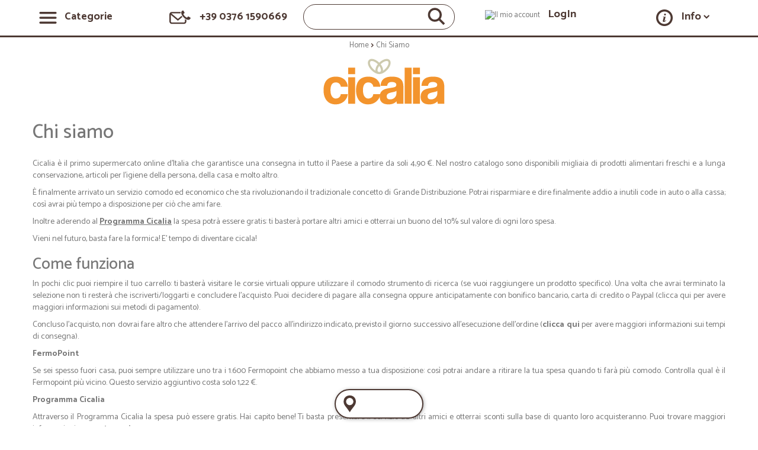

--- FILE ---
content_type: text/html; charset=utf-8
request_url: https://www.cicalia.com/it/content/4-chi-siamo
body_size: 71684
content:
<!DOCTYPE HTML> <!--[if lt IE 7]><html class="no-js lt-ie9 lt-ie8 lt-ie7" lang="it-it"><![endif]--> <!--[if IE 7]><html class="no-js lt-ie9 lt-ie8 ie7" lang="it-it"><![endif]--> <!--[if IE 8]><html class="no-js lt-ie9 ie8" lang="it-it"><![endif]--> <!--[if gt IE 8]><html class="no-js ie9" lang="it-it"><![endif]--><html lang="it-it"><head><meta charset="utf-8"/><title>Chi Siamo - Cicalia</title><meta name="description" content="Cicalia è il primo supermercato online d&#039;Italia che garantisce una consegna in tutto il Paese a partire da soli 4,90 €. Nel nostro catalogo sono disponibili..." /><meta name="keywords" content="chi siamo, informazioni" /><meta name="generator" content="PrestaShop" /><meta name="robots" content="index,follow" /><meta name="viewport" content="width=device-width, initial-scale=1.0, maximum-scale=5.0" /><meta name="apple-mobile-web-app-capable" content="yes" /><link rel="icon" type="image/vnd.microsoft.icon" href="/it/img/favicon.ico?1758812218" /><link rel="shortcut icon" type="image/x-icon" href="/it/img/favicon.ico?1758812218" /><link async rel="stylesheet" href="https://www.cicalia.com/it/themes/cicaliatheme/cache/v_453_c3ee4700329f26c317ba2c1c1ce95e52_all.css" type="text/css" media="all" /> <script type="text/javascript">var FancyboxI18nClose = 'Chiudi';
var FancyboxI18nNext = 'Successivo';
var FancyboxI18nPrev = 'Precedente';
var added_to_wishlist = 'Il prodotto è stato aggiunto alla lista della spesa. Per visualizzare la tua lista completa accedi al tuo account.';
var ajaxsearch = false;
var authenticationcleared = 'https://www.cicalia.com/it/login';
var authenticationtraditional = 'https://www.cicalia.com/it/login';
var backaddressurlencodecovid = 'https%3A%2F%2Fwww.cicalia.com%2Fit%2Findirizzo%3Fback%3Dhttps%253A%252F%252Fwww.cicalia.com%252Fit%252F';
var baseDir = 'https://www.cicalia.com/it/';
var baseUri = 'https://www.cicalia.com/it/';
var blocksearch_type = 'top';
var contentOnly = false;
var contentonly = 0;
var cookie_pagina_nome = 'cms';
var currency = {"id":1,"name":"Euro","iso_code":"EUR","iso_code_num":"978","sign":"\u20ac","blank":"1","conversion_rate":"1.000000","deleted":"0","format":"2","decimals":"1","active":"1","prefix":"","suffix":" \u20ac","id_shop_list":null,"force_id":false};
var currencyBlank = 1;
var currencyFormat = 2;
var currencyRate = 1;
var currencySign = '€';
var designline = 2023;
var displayList = false;
var ha_indirizzo = 0;
var highDPI = false;
var homepglink = 'https://www.cicalia.com/it/';
var id_lang = 1;
var img_dir = 'https://www.cicalia.com/it/themes/cicaliatheme/img/';
var instantsearch = true;
var isGuest = 0;
var isLogged = 0;
var isMobile = false;
var is_content_only = null;
var loggato = false;
var loggin_required = 'Devi essere autenticato per compilare la tua lista della spesa.';
var miniAjaxCartControllerUrl = 'https://www.cicalia.com/it/miniajaxcartcontroller';
var mywishlist_url = 'https://www.cicalia.com/it/module/blockwishlist/mywishlist';
var onpageaccountserver = 'https://www.cicalia.com/it/onpaccount';
var page_name = 'cms';
var pagename = 'cms';
var partialCartTotal = 0;
var priceDisplayMethod = 0;
var priceDisplayPrecision = 2;
var quickView = true;
var roundMode = 2;
var search_url = 'https://www.cicalia.com/it/ricerca';
var sonologgato = 0;
var sslprotocolrm = 'https://www.cicalia.com/it/';
var static_token = '1a790351c4d46934b7c4ace3b7ec4c7f';
var token = '26131407ffd915d24b5112bd71bcb5e4';
var tokenst = '1a790351c4d46934b7c4ace3b7ec4c7f';
var urlbasessl = 'https://www.cicalia.com/it/';
var usingSecureMode = true;
var wishlistProductsIds = false;
var wssitelink = 'https://www.cicalia.com/it/webservicesite';</script> <script type="text/javascript" src="/it/js/jquery/jquery-1.11.0.min.js"></script> <script type="text/javascript" src="/it/js/jquery/jquery-migrate-1.2.1.min.js"></script> <script type="text/javascript" src="/it/js/jquery/plugins/jquery.easing.js"></script> <script type="text/javascript" src="/it/js/tools.js"></script> <script type="text/javascript" src="/it/themes/cicaliatheme/js/global.js"></script> <script type="text/javascript" src="/it/themes/cicaliatheme/js/autoload/10-bootstrap.min.js"></script> <script type="text/javascript" src="/it/themes/cicaliatheme/js/autoload/15-jquery.total-storage.min.js"></script> <script type="text/javascript" src="/it/themes/cicaliatheme/js/autoload/15-jquery.uniform-modified.js"></script> <script type="text/javascript" src="/it/js/jquery/plugins/fancybox/jquery.fancybox.js"></script> <script type="text/javascript" src="/it/themes/cicaliatheme/js/products-comparison.js"></script> <script type="text/javascript" src="/it/themes/cicaliatheme/js/cms.js"></script> <script type="text/javascript" src="/it/themes/cicaliatheme/js/modules/blocknewsletter/blocknewsletter.js"></script> <script type="text/javascript" src="/it/themes/cicaliatheme/js/modules/blocksearch/blocksearch.js"></script> <script type="text/javascript" src="/it/themes/cicaliatheme/js/modules/blocktopmenu/js/hoverIntent.js"></script> <script type="text/javascript" src="/it/themes/cicaliatheme/js/modules/blocktopmenu/js/superfish-modified.js"></script> <script type="text/javascript" src="/it/themes/cicaliatheme/js/modules/blocktopmenu/js/blocktopmenu.js"></script> <script type="text/javascript" src="/it/themes/cicaliatheme/js/modules/blockwishlist/js/ajax-wishlist.js"></script> <meta name="facebook-domain-verification" content="qxxocov3duxvo58cyi7qg8vf32pen5" /><meta property="og:image" content="http://www.cicalia.com/it/img/og/og.jpg"/><meta property="og:image:secure_url" content="https://www.cicalia.com/it/img/og/og.jpg"/><link rel="canonical" href="https://www.cicalia.com/it/content/4-chi-siamo" /><link rel="preconnect" href="https://fonts.googleapis.com"><link rel="preconnect" href="https://fonts.gstatic.com" crossorigin><link rel="stylesheet" media="print" onload="this.onload=null;this.removeAttribute('media');" href="https://www.cicalia.com/it/themes/cicaliatheme/fonts/catamaran_woff/catamaran_support.css?display=swap"><link rel="preload" href="https://www.cicalia.com/it/themes/cicaliatheme/fonts/fontawesome-webfont.woff2?v=4.3.0" as="font" crossorigin> <!--[if IE 8]> <script src="https://oss.maxcdn.com/libs/html5shiv/3.7.0/html5shiv.js"></script> <script src="https://oss.maxcdn.com/libs/respond.js/1.3.0/respond.min.js"></script> <![endif]--> <script>var tagmangeraccount=192448;
		console.log('ta_account_test', tagmangeraccount);</script> <script>(function(w,d,s,l,i){w[l]=w[l]||[];w[l].push({'gtm.start':
				new Date().getTime(),event:'gtm.js'});var f=d.getElementsByTagName(s)[0],
				j=d.createElement(s),dl=l!='dataLayer'?'&l='+l:'';j.async=true;j.src=
				'https://www.googletagmanager.com/gtm.js?id='+i+dl;f.parentNode.insertBefore(j,f);
				})(window,document,'script','dataLayer','GTM-PKBLFRL');</script> <script type='text/javascript'>dataLayer.push({
					'userId': ''
				});</script> <script type="text/javascript">msieversion();
		function msieversion() {
			var ua = window.navigator.userAgent;
			var msie = ua.indexOf("MSIE ");
			var trident = ua.indexOf('Trident/'); // ie11
			//|| !!navigator.userAgent.match(/Trident.*rv\:11\./)
			if (msie > 0 || trident > 0)  // If Internet Explorer, return version number
			{
			     console.log(parseInt(ua.substring(msie + 5, ua.indexOf(".", msie))));
			     var po = document.createElement('script');
			         po.type = 'text/javascript';
				 po.async = true;
				 po.src = 'https://cdnjs.cloudflare.com/ajax/libs/bluebird/3.3.4/bluebird.min.js';
			    document.head.appendChild(po);
			}
			else  // If another browser, return 0
			{
			  console.log('otherbrowser');
			}
			return false;
		}</script> <meta name="google-site-verification" content="qjD4Gwa8hudSITFUxIQLNWhRzW5_BOm_DdJnwtHvF78" /></head><body id="cms" class="cms cms-4 cms-chi-siamo hide-left-column hide-right-column lang_it"> <noscript><iframe src="https://www.googletagmanager.com/ns.html?id=GTM-PKBLFRL" height="0" width="0" style="display:none;visibility:hidden"></iframe></noscript><div controller="cms" id="page"><div id="segnapostoicone" style="width:1px;height:1px;position:fixed;top:0;right:0;"></div><link rel="preload" as="style" href="https://www.cicalia.com/it/themes/cicaliatheme/fonts/catamaran_woff/catamaran_support.css?display=swap"><div id="header-design"><div id="header-design-inner"><div id="header-design-menu" style="display: flex;justify-content: center;"> <a title="Apri tab categorie" href="#" style="width:20%;text-align:center;" class="design-menu-item" onclick="event.preventDefault(); dispcatehome('left');"> <img width="30" height="30" class="design-menu-icon" src="https://www.cicalia.com/it/themes/cicaliatheme/img/2023/icons/menu.svg" alt="Menu Categorie" /> <span class="design-menu-text" style="height:20px;padding-left:10px;font-size:18px;line-height: 18px;">Categorie</span> </a><div style="width:20%;text-align:center;" class="design-menu-item"> <a title="Apri tab contatti" href="#" onclick="event.preventDefault(); toggledesignmenu('design-contact-menu');"> <img width="40" height="30" class="design-menu-icon" src="https://www.cicalia.com/it/themes/cicaliatheme/img/2023/icons/contacts.svg" alt="Contatti" /> <span class="design-menu-text">+39 0376 1590669</span> </a></div><div style="width:20%;text-align:center;" class="design-menu-item"><div id="design-search"> <input name="doofinder-search" aria-label="Campo per digitare la ricerca veloce dei prodotti" id="doofinder-design-search"/> <img width="30" height="30" class="design-menu-icon" src="https://www.cicalia.com/it/themes/cicaliatheme/img/2023/icons/search.svg" alt="Lente Ricerca" /></div></div><div style="width:20%;text-align:center;" class="design-menu-item adestra"> <a title="Iscrizione o LogIn" href="#" onkeyup="redirectAccessibilityLogin(event)" onclick="event.preventDefault(); loadpagelogin('https://www.cicalia.com/it/login');"> <img width="30" height="30" class="design-menu-icon" src="https://www.cicalia.com/it/themes/cicaliatheme/img/2023/icons/account.svg" alt="Il mio account"/> <span class="design-menu-text">LogIn</span> </a></div> <script>function redirectAccessibilityLogin(event)
			 {
				if (event.key === "Enter")
				{
					window.location.href="https://www.cicalia.com/it/login";
				}
			 }</script> <div style="width:20%;text-align:center;" class="design-menu-item adestra"> <a title="Apri tab Informazioni" href="#" onclick="event.preventDefault(); toggledesignmenu('design-unlogged-menu');"> <img width="30" height="30" class="design-menu-icon" src="https://www.cicalia.com/it/themes/cicaliatheme/img/2023/icons/info.svg" alt="Icona informazioni"/> <span class="design-menu-text">Info <span class="isvg isvg-freccia-sud"></span></span> </a></div></div></div></div><div class="design-top-menu" id="design-contact-menu" style="display:none;"><div class="design-group-menu"> <a class="menu-a-button" href="https://www.cicalia.com/it/contattaci"> <span class="isvg isvg-mail"></span> Scrivi un'email </a></div><div class="design-group-menu"> <a class="menu-a-button" href="tel:+39 0376 1590669"> <span class="isvg isvg-telefono"></span> Chiama +39 0376 1590669 </a></div></div><div class="design-top-menu" id="design-unlogged-menu" style="display:none;"><div class="design-group-menu"><div class="group-subtitle-menu">Info</div><ul><li class="design-li"><a class="menu-a-group" href="https://www.cicalia.com/it/content/1-spedizione-corrieri" title="Spedizioni e corrieri">Spedizioni e corrieri</a></li><li class="design-li"><a class="menu-a-group" href="https://www.cicalia.com/it/content/3-termini-e-condizioni-di-uso" title="Condizioni di vendita e utilizzo">Condizioni di vendita</a></li><li class="design-li"><a class="menu-a-group" href="https://www.cicalia.com/it/content/4-chi-siamo" title="Chi siamo">Chi siamo</a></li><li class="design-li"><a class="menu-a-group" href="https://www.cicalia.com/it/content/6-programma-cicala-sconti-dai-tuoi-amici" title="Programma Cicalia">Programma Cicalia</a></li><li class="design-li"><a class="menu-a-group" href="https://www.cicalia.com/it/content/47-pagine-aziende" title="Pagina aziende">Pagina aziende</a></li></ul></div><div class="design-group-menu"><div class="group-subtitle-menu">Contatti</div><ul><li class="design-li"><a class="menu-a-group" href="https://www.cicalia.com/it/contattaci"><span class="isvg isvg-mail"></span> Messaggio</a></li><li class="design-li"><a class="menu-a-group" href="tel:+39 0376 1590669"><span class="isvg isvg-telefono"></span> +39 0376 1590669</br><small>Lun - Ven 8,30 - 19,00</small></a></li></ul></div></div><div id="distanziatore" style="height:63px;"></div><div class="breadcrumbl"><ol style="margin:0px;" itemscope itemtype="http://schema.org/BreadcrumbList"><li class="brbox" itemprop="itemListElement" itemscope itemtype="http://schema.org/ListItem" style="width:45px;"><a itemprop="item" style="display:inherit;" class="home" href="https://www.cicalia.com/it/" title="Home page Cicalia"><span class="popname" itemprop="name">Home</span></a><span style="width:8px;" class="isvg isvg-freccia-est"></span><meta itemprop="position" content="0"/></li></ol> <span class="brbox"><span class="popname">Chi Siamo</span></span></div><style>.popname
			{
				max-width: 120px;
				overflow: hidden;
				white-space: nowrap;
				text-overflow: ellipsis;
			}
			.breadcrumbl
			{
				text-align: center;
				margin-top: 5px;
				height:20px;
				overflow: hidden;
				display: flex;
				justify-content: center;
				font-size: 13px;
			}
			 .brbox, .breadcrumbl ol
			{
				/*display:inline-block;*/
				display: flex;
				font-size: 13px;

			}
			.breadcrumbl ol li{
				display: flex;
				font-size: 13px;
			}
			.breadcrumbl a
			{
				display:inherit;
				font-size: 13px;
			}
			.breadcrumbl .isvg
			{
				/*height: 6px;
				width: 6px;
				display: inline-block;
				margin-left: 5px;
				margin-right: 5px;*/
				height: 5px;
				width: 8px;
				/* display: inline; */
				padding-left: 5px;
				padding-right: 5px;
				padding-top: 17px;
				background-size: 7px 7px;
				background-position: center center;
			}
			@media (max-width:767px){
				.breadcrumbl
				{
					/*display: none;*/
				}
				.popname
				{
					max-width:80px;
					
				}
			}</style><div id="logo-design-space" style="text-align:center;"><link rel="preload" as="image" href="https://www.cicalia.com/it/themes/cicaliatheme/img/2023/logo-cicalia.svg" type="image/svg"> <a id="logo-design-link" href="https://www.cicalia.com/it/" title="Cicalia"> <img id="logo-design-img" height="80" width="223" src="https://www.cicalia.com/it/themes/cicaliatheme/img/2023/logo-cicalia.svg" alt="Cicalia" /> </a></div><div id="distanziatore_banner-bg"></div> <script>$(document).ready(function(){
	
var lrgermenu=$('#menuone').width()+10;
var lrgercart=$('#CartBox').width()+20;


$( "#openMNU, #closeMNU" ).click(function() {
  isopen=$(this).attr('opener');
  if(isopen==0){openMNU();}
  else{closeMNU();}
});
					
$( '.opcacaret' ).click( function() {
     isponeccret=$(this).attr('opccret');
     opcacaretOpen($(this),isponeccret);			
});



$("#BtnCartBox").toggle(function() {
	
	
  isopen=$('#openMNU').attr('opener');
  if(isopen==0){}
  else{closeMNU();}	

  $('#CartBox').show('slow');
  $('#CartBox').attr('openi','1');
  $('#myfixaddress').hide();
  moveBodyPage( 'right', lrgercart, 1 );
  
    if ($('#bottonibxcart').is(':offscreen')) {
        $('#bottonibxcart_top').show();
    } else {
        $('#bottonibxcart_top').hide();
    }
  
}, function() {
	
   $('#CartBox').hide('slow');
   $('#CartBox').attr('openi','0');
   $('#myfixaddress').show();
   moveBodyPage( 'right', lrgercart, 0 );
});

function openMNU()
{
	
	console.log('openMNU');
  $('#page').width($('.container').width());
  $('#openMNU').attr('opener','1');
  $("#closeMNU").attr('opener','1');
  $('#menuone').show('slow');
  /*
  $("#page" ).css('position','absolute');
  $("#page" ).animate({"left": "+="+lrgermenu }, "slow" );
  */
  $('#openMNU').find('i.icon').addClass('icon-chevron-left').removeClass('icon-align-justify');
  if($('#CartBox').attr('openi')=='1')
  {
     $('#BtnCartBox').click();
  }
  moveBodyPage( "left", lrgermenu, 1 );
}

function closeMNU()
{
	
	console.log('closeMNU');
   $('#page').width('auto');
   $('#openMNU').attr('opener','0');
   $("#closeMNU").attr('opener','0');
   $('#menuone').hide('slow');
   /*
   $( "#page" ).animate({"left": "-="+lrgermenu }, "slow" );
   $( "#page" ).css('position','inerith');
   */
   $('#openMNU').find('i.icon').removeClass('icon-chevron-left').addClass('icon-align-justify');
    moveBodyPage( "left", lrgermenu, 0 ); 
}


function somehide()
{
	if(parseFloat($(window).width()) < 768 )
	{
	  $('body').css('overflow','hidden');
	  $('.zopim').css('visibility','hidden');
	}
}

function someshow()
{
	//alert(12+' '+$("#BtnCartBox").html());
	if(parseFloat($(window).width()) < 768 )
	{
	  $('body').css('overflow','auto');
	  $('body').css('position','auto');
	  
	  $('.zopim').css('visibility','visible');
	}
}



function moveBodyPage(direction, value, isopen )
{
	if(isopen==1)
	{
		somehide();
		$("#page" ).removeAttr("style");
		$("#page" ).css('position','relative');
		$("#page" ).css('width',$(window).width()+'px');
		if(direction==="left") { $("#page").animate({ "left" : value }, "slow" ); }
		else { $("#page").animate({ "right" : value }, "slow" ); }
		$('#page').addClass('ombreggiata');
	}
	else
	{
		someshow();
		$("#page" ).removeAttr("style");
		$("#page" ).css('position','inerith');
		$('#page').removeClass('ombreggiata');
	}	
}








});
function toggledesignmenu(men)
{
	$('.design-top-menu').each(function(){
		if($(this).attr('id') !== men)
		{
			$(this).hide();
		}
		
	});
	
	if($('#'+men).is(':visible'))
	{
		$('#'+men).slideUp();
	}
	else
	{
		$('#'+men).slideDown().show();
	}
	
	
	
}
function moveambients(am)
{
	window.location.href=am+'';
}



var didScroll;
var lastScrollTop = 0;
var delta = 5;
var docwid = $(window).width();
// var navbarHeight = $('#header-design').outerHeight();
// $(window).scroll(function (event) {didScroll = true;});
// setInterval(function () {if (didScroll) {hasScrolled();didScroll = false;}}, 250);
// function hasScrolled()
// {
// 	//hhtml = $('#srcreslt').html();
// 	var hhtml = '';
// 	if (hhtml == '')
// 	{
// 		var st = $(this).scrollTop();
// 		if (Math.abs(lastScrollTop - st) <= delta) return;
// 		if (st > lastScrollTop && st > navbarHeight)
// 		{
			
// 			//console.log(Math.abs(lastScrollTop - st));
// 			if(docwid <= 768 )
// 			{
// 				if(Math.abs(lastScrollTop - st) > 120)
// 				{
// 					//$('#bottomplacedrow').slideUp();
// 					$('#bplacerowcontainer').slideUp();
// 					$('.design-foot-action').slideUp();
// 				}
// 			}
// 			else
// 			{
				
// 				$('#bplacerowcontainer').slideUp();
// 				$('.design-foot-action').slideUp();
// 			}
			
// 			$('#header-design').slideUp();
// 			$('#header-spedizione-box.boxspedfadein').hide();
			
// 		}
// 		else
// 		{
// 			if (st + $(window).height() < $(document).height()) {
// 				$('#header-design').slideDown();
// 				$('#bplacerowcontainer').slideDown();
// 				$('.design-foot-action').slideDown();
			
// 				if(st <= 60)
// 				{
// 						$('#header-spedizione-box.boxspedfadein').show();
// 				}
				
// 			}
// 		}
// 		lastScrollTop = st;
// 	}
// }</script> <style>.design-filteritem[data-selected="1"] .fitselector, .design-orderitem[data-selected="1"] .orderselector, .design-filteritem-selezione[data-selected="1"] .fitselector-selezione
{
   background-image: url(https://www.cicalia.com/it/themes/cicaliatheme/img/2023/icons/checkbox-orange.svg);
   background-size: 100% 100%;
}
.isvg-freccia-est
{
background-image: url(https://www.cicalia.com/it/themes/cicaliatheme/img/2023/icons/freccia.svg);
}
.isvg-freccia-sud
{
background-image: url(https://www.cicalia.com/it/themes/cicaliatheme/img/2023/icons/freccia.svg);
transform: rotate(90deg);
}
.isvg-freccia-ovest
{
background-image: url(https://www.cicalia.com/it/themes/cicaliatheme/img/2023/icons/freccia.svg);
transform: rotate(180deg);
}
.isvg-freccia-nord
{
background-image: url(https://www.cicalia.com/it/themes/cicaliatheme/img/2023/icons/freccia.svg);
transform: rotate(270deg);
}
.isvg-freccia-est-white
{
background-image: url(https://www.cicalia.com/it/themes/cicaliatheme/img/2023/icons/freccia-white.svg);
}
.isvg-freccia-sud-white
{
background-image: url(https://www.cicalia.com/it/themes/cicaliatheme/img/2023/icons/freccia-white.svg);
transform: rotate(90deg);
}
.isvg-freccia-ovest-white
{
background-image: url(https://www.cicalia.com/it/themes/cicaliatheme/img/2023/icons/freccia-white.svg);
transform: rotate(180deg);
}
.isvg-freccia-nord-white
{
background-image: url(https://www.cicalia.com/it/themes/cicaliatheme/img/2023/icons/freccia-white.svg);
transform: rotate(270deg);
}
.isvg-account
{
background-image: url(https://www.cicalia.com/it/themes/cicaliatheme/img/2023/icons/account.svg);
}
.isvg-marker
{
background-image: url(https://www.cicalia.com/it/themes/cicaliatheme/img/2023/icons/marker.svg);
}
.isvg-reorder
{
background-image: url(https://www.cicalia.com/it/themes/cicaliatheme/img/2023/icons/reorder.svg);
}
.isvg-cuore
{
background-image: url(https://www.cicalia.com/it/themes/cicaliatheme/img/2023/icons/cuore.svg);
}
.isvg-list
{
background-image: url(https://www.cicalia.com/it/themes/cicaliatheme/img/2023/icons/list.svg);
}
.isvg-off
{
background-image: url(https://www.cicalia.com/it/themes/cicaliatheme/img/2023/icons/off.svg);
}
.isvg-mail
{
background-image: url(https://www.cicalia.com/it/themes/cicaliatheme/img/2023/icons/mail.svg);
}
.isvg-telefono
{
background-image: url(https://www.cicalia.com/it/themes/cicaliatheme/img/2023/icons/telefono.svg);
}
.isvg-info
{
background-image: url(https://www.cicalia.com/it/themes/cicaliatheme/img/2023/icons/info.svg);
}
.isvg-cart
{
background-image: url(https://www.cicalia.com/it/themes/cicaliatheme/img/2023/icons/cart.svg);
}
.isvg-cart-orange
{
background-image: url(https://www.cicalia.com/it/themes/cicaliatheme/img/2023/icons/cart-orange.svg);
}
.isvg-search
{
background-image: url(https://www.cicalia.com/it/themes/cicaliatheme/img/2023/icons/search.svg);
}
.isvg-chiudi-white
{
background-image: url(https://www.cicalia.com/it/themes/cicaliatheme/img/2023/icons/chiudi-white.svg);
}
.isvg-number-up-white
{
background-image: url(https://www.cicalia.com/it/themes/cicaliatheme/img/2023/icons/number-up.svg);
}
.isvg-number-down-white
{
background-image: url(https://www.cicalia.com/it/themes/cicaliatheme/img/2023/icons/number-down.svg);
}
.isvg-letter-up-white
{
background-image: url(https://www.cicalia.com/it/themes/cicaliatheme/img/2023/icons/letter-up.svg);
}
.isvg-number-up-brown
{
background-image: url(https://www.cicalia.com/it/themes/cicaliatheme/img/2023/icons/number-up-brown.svg);
}
.isvg-number-down-brown
{
background-image: url(https://www.cicalia.com/it/themes/cicaliatheme/img/2023/icons/number-down-brown.svg);
}
.isvg-letter-up-brown
{
background-image: url(https://www.cicalia.com/it/themes/cicaliatheme/img/2023/icons/letter-up-brown.svg);
}
.isvg-edit
{
background-image: url(https://www.cicalia.com/it/themes/cicaliatheme/img/2023/icons/edit.svg);
}
.isvg-ellipsis
{
background-image: url(https://www.cicalia.com/it/themes/cicaliatheme/img/2023/icons/ellipsis.svg);
}
.isvg-truck
{
background-image: url(https://www.cicalia.com/it/themes/cicaliatheme/img/2023/icons/truck.svg);
}
.isvg-truck-white
{
background-image: url(https://www.cicalia.com/it/themes/cicaliatheme/img/2023/icons/truck-white.svg);
}
.isvg-info-white
{
background-image: url(https://www.cicalia.com/it/themes/cicaliatheme/img/2023/icons/info-white.svg);
}
.isvg-circle
{
background-image: url(https://www.cicalia.com/it/themes/cicaliatheme/img/2023/icons/circle.svg);
}</style><style>:root {
  --brown: #4D3933;
  --orange: #F3942D;
  --blue:  #40a8d0;
  --green: #5BB368;
  --focusborder: #4078d0;
 
}

/*:root {
  --brown: #4D3933;
  --orange: #EB6A00;
  --blue:  #0093cb;
  --green: #5BB368;
 
}*/

 .design-round-button {
    font-size: 16px;
    border: 0px;
    border-radius: 20px;
    height: 40px;
    line-height: 28px;
    padding-left: 20px;
    padding-right: 20px;
	cursor:pointer;
   
}

.btn-brown
{
     background: var(--brown);
     color: white;
}
.btn-orange
{
     background: var(--orange);
     color: white;
}

.btn-green
{
     background: var(--green);
     color: white;
}




.isvg
{
    background-size: 100% 100%;
    background-repeat: no-repeat;
}
#distanziatore
{
	height:63px;
}

#header-design
{
position: fixed;
top: 0;
left: 0;
right: 0;
background: rgba(255,255,255,0.9);
z-index: 2;
}


#header-design-inner
{
    border-bottom:3px solid var(--brown);
    min-height:30px;
    padding-top: 15px;
    padding-bottom: 15px;
}
#header-design-menu
{
    display:flex;
}
.design-menu-item
{
    width:20%;
    text-align: center;
    height: 30px;
}
.design-menu-item:focus-within, #logo-design-link:focus, #dispcatehome:focus, .btn-product-addtocar:focus, .des-lenses:focus, .des-name:focus-within, .des-imbox:focus-within
{
   border-radius:5px;
   border:2px solid var(--focusborder);
}
   

.design-menu-icon
{
    /*width:30px;
    height:30px;*/
}
#logo-design-space
{
    text-align: center;
    margin-top: 10px;
margin-bottom: 10px;
height:80px;
}


#logo-design-link
{
    display: inline-block;
}

#logo-design-img
{
    
}

.design-menu-text
{
color: var(--brown);
font-weight: bold;
font-size: 18px;
line-height: 18px;
padding-left: 10px;
}

.design-menu-text:focus
{
color:black;
text-decoration:underline;
}

.design-menu-text > .isvg
{
    display: inline-block;
    width:10px;
    height: 10px;
}

#doofinder-design-search
{
border: 1px solid var(--brown);
border-radius: 22px;
height: 43px;
line-height: 30px;
margin-top: -8px;
margin-bottom: -8px;
display:block;
margin-left: auto;
margin-right: auto;
width: 100%;
text-align: center;
}



#design-search
{
	
	position: relative;
max-width: 300px;
margin: auto;
}

#design-search .design-menu-icon
{
	
position: absolute;
right: 16px;
top: 6px;
}

#nbqtycarticon
{
display: inline-block;
background: var(--orange);
width: 20px;
height: 20px;
border-radius: 20px;
color: white;
line-height: 21px;
font-size: 12px;
}

.design-group-menu
{
	padding-left: 20px;
border-left: 1px solid lightgray;
padding-right: 20px;
font-size: 14px;
border-right: 1px solid lightgray;
margin-right: -1px;
}

.design-top-menu
{
position: fixed;
background: #fff;
left: 0px;
right: 0px;
z-index: 1;
padding: 20px;
display: flex;
justify-content: center;
border-bottom: 2px solid var(--brown);
margin-top: -3px;
color: var(--brown);
top:63px;
flex-wrap: wrap;
}

.group-subtitle-menu
{
font-weight: bold;
font-size: 15px;
color: var(--orange);
}
.design-group-menu > ul
{
	margin-left:10px;
}

.menu-a-group
{
	color: var(--brown);
}

.menu-a-group > .isvg
{
width: 14px;
height: 15px;
display: block;
float: left;
margin-right: 4px;
}

.menu-a-group:hover{
	text-decoration: underline;
}

.design-li
{
	padding-top:10px;
}

.menu-a-button
{
 display: block;text-align: center;font-size: 17px;color: var(--brown);line-height: 26px;padding: 10px;
}
.menu-a-button .isvg
{
width: 20px;height: 20px;display: block;margin: auto;
}

#loginpagew .col-sm-4,#loginpagew .col-sm-12{width:100%;margin-bottom:10px}
#loginpagew #sfondocnt{position:fixed;z-index:301;background:rgba(0,0,0,0.5);overflow-y:auto;left:0;right:0;top:0;bottom:0}
#loginpagew #loginpage{background-color:#fff;z-index:100;border-radius:3px;padding:0;margin-left:auto;margin-right:auto;margin-top:20px;max-width:500px!important;width:90%}
#loginpagew .form-control{border:1px solid #61544a;box-shadow:none;font-size:18px;height:45px}
#loginpage{transition:all .5s ease-in-out}







@media (max-width:767px){
	
	.design-menu-text
	{
		display: none;
	}

	#doofinder-design-search
	{
		max-width: 46px;
		background: transparent;
		border: 0px;
	}
	#design-search .design-menu-icon
	{
		right: 50%;
		margin-right: -15px;
		z-index: -1;
	}
	
	#logo-design-img
	{
		max-width: 180px;
		width:180px;
		height: 64px;
	}

	#logo-design-space
	{
		height: 64px;
	}
	
	.design-group-menu
	{
		padding-left: 10px;
padding-right: 10px;
width: calc(50% - 10px);
margin-bottom: 10px;
border-bottom: 1px solid lightgray;
margin-left: 5px;
margin-right: 5px;
padding-top: 10px;
border-left: 0px;
border-right: 0px;
	}
	.design-group-menu > ul
	{
		margin-left: 0px;
	}
	.design-top-menu
	{
		padding-bottom: 0px;
	}
}

@media (max-width:900px){
	
	.design-menu-text
	{
		display: none;
	}


	
}

@media (max-width:1200px){
	
	.design-menu-text
	{
		font-size: 15px;
	}
	
	
}</style><div id="categoryhomepage" data-aperta="0" data-side="none" class="text-center onsideleft" style="margin-top: 15px;left:-330px;display:none;"><div class="text-white text-center" id="intestationcat"><div style="display:table;width:25%;height:100%;float:right;"><div style="display:table-row;"><div style="display:table-cell;vertical-align:middle;text-align: right;padding-right:20px;"><span onclick="dispcatehome('left');" class="h3 text-brown"><i class="icon icon-times"></i></span></div></div></div><div style="display:table;width:25%;height:100%;float:left;"><div style="display:table-row;"><div style="display:table-cell;vertical-align:middle;text-align: center;"><span style="font-size: 14px;" id="minimizeleftside" onclick="minimizeLeftside('open');" class="h3 text-brown"><i class="icon icon-level-up"></i></span></div></div></div><div style="display:table;width:50%;height:100%;float:left;"><div style="display:table-row;"><div style="display:table-cell;vertical-align:middle;text-align: center;"><span onclick="scrollplusCatlist();" style="padding-left: 10px;padding-right:10px;font-size: 14px;" class="h3 text-brown"><i class="icon icon-chevron-down"></i></span><span onclick="scrollminusCatlist();" style="padding-left: 10px;padding-right:10px;font-size: 14px;" class="h3 text-brown"><i class="icon icon-chevron-up"></i></span></div></div></div></div><div id="rowdd" class="" style=""><div class="ctbxim dropdowns iscicaliastandard" id="drop1174"><div class="dropdown-menus" onclick="" ><div class="tria"></div><div class="popilinkdirects" ><span class="ihome loaddopo" data-src="https://www.cicalia.com/it/themes/cicaliatheme/img/iconehome/1174.png"></span><span class="h4"><a class="text-brown" href="https://www.cicalia.com/it/1174-natale" title="Natale">Natale</a></span></div></div></div><div class="ctbxim dropdowns iscicaliastandard" id="drop1000"><div class="dropdown-menus" onclick="" ><div class="tria"></div><div class="popilink" onclick="submenustheses(this)"><span class="ihome loaddopo" data-src="https://www.cicalia.com/it/themes/cicaliatheme/img/iconehome/1000.png"></span><span class="h4"><a class="text-brown" href="https://www.cicalia.com/it/1000-frutta-verdura" title="Frutta e verdura">Frutta e verdura</a></span></div><div class="list-container-submenu" data-isopen="0" style="display:none;"><div class=""><span class="itm-cnd" style="font-weight:bold;"><a class="not-border" style="color:#F3952D;" href="https://www.cicalia.com/it/1000-frutta-verdura" title="Frutta e verdura"><b>Vedi tutta la categoria ></b></a></span></div><div style="display:table-block;width:100%;"><ul class="list-group pull-right-ul"><li class="itm-cnd"><a class="itm-cnd-ab text-brown " href="https://www.cicalia.com/it/1011-frutta-fresca" title="Frutta fresca">Frutta fresca</a></li><li class="itm-cnd"><a class="itm-cnd-ab text-brown " href="https://www.cicalia.com/it/1012-verdura-fresca" title="Verdura fresca">Verdura fresca</a></li><li class="itm-cnd"><a class="itm-cnd-ab text-brown " href="https://www.cicalia.com/it/1013-verdure-fresche-in-busta" title="Verdure fresche in busta">Verdure fresche in busta</a></li><li class="itm-cnd"><a class="itm-cnd-ab text-brown " href="https://www.cicalia.com/it/1014-aromi" title="Aromi">Aromi</a></li><li class="itm-cnd"><a class="itm-cnd-ab text-brown " href="https://www.cicalia.com/it/1015-frutta-secca-candita-e-sciroppata" title="Frutta secca, candita e sciroppata">Frutta secca, candita e sciroppata</a></li><li class="itm-cnd"><a class="itm-cnd-ab text-brown " href="https://www.cicalia.com/it/1145-purea-polpa-frutta" title="Polpa e purea di frutta">Polpa e purea di frutta</a></li></ul><ul class="list-group pull-right-ul"><li class="itm-cnd"><a class="itm-cnd-ab text-brown " href="https://www.cicalia.com/it/1147-succo-limone" title="Succo limone">Succo limone</a></li><li class="itm-cnd"><a class="itm-cnd-ab text-brown " href="https://www.cicalia.com/it/1162-mostarde" title="Mostarde">Mostarde</a></li><li class="itm-cnd"><a class="itm-cnd-ab text-brown " href="https://www.cicalia.com/it/1163-purea-e-passati-di-verdura" title="Zuppe pronte a domicilio">Zuppe pronte a domicilio</a></li><li class="itm-cnd"><a class="itm-cnd-ab text-brown " href="https://www.cicalia.com/it/1183-verdure-cotte" title="Verdure Cotte">Verdure Cotte</a></li></ul></div><div class="text-right"><span class="itm-cnd"><span style="padding: 1px;" class="not-border"></span></span></div></div></div></div><div class="ctbxim dropdowns iscicaliastandard" id="drop1006"><div class="dropdown-menus" onclick="" ><div class="tria"></div><div class="popilink" onclick="submenustheses(this)"><span class="ihome loaddopo" data-src="https://www.cicalia.com/it/themes/cicaliatheme/img/iconehome/1006.png"></span><span class="h4"><a class="text-brown" href="https://www.cicalia.com/it/1006-pasta-riso-cerali" title="Pasta, riso e cerali">Pasta, riso e cerali</a></span></div><div class="list-container-submenu" data-isopen="0" style="display:none;"><div class=""><span class="itm-cnd" style="font-weight:bold;"><a class="not-border" style="color:#F3952D;" href="https://www.cicalia.com/it/1006-pasta-riso-cerali" title="Pasta, riso e cerali"><b>Vedi tutta la categoria ></b></a></span></div><div style="display:table-block;width:100%;"><ul class="list-group pull-right-ul"><li class="itm-cnd"><a class="itm-cnd-ab text-brown " href="https://www.cicalia.com/it/1043-pasta-secca" title="Pasta secca">Pasta secca</a></li><li class="itm-cnd"><a class="itm-cnd-ab text-brown " href="https://www.cicalia.com/it/1044-pasta-secca-uovo" title="Pasta secca uovo">Pasta secca uovo</a></li><li class="itm-cnd"><a class="itm-cnd-ab text-brown " href="https://www.cicalia.com/it/1045-pasta-integrale" title="Pasta integrale">Pasta integrale</a></li><li class="itm-cnd"><a class="itm-cnd-ab text-brown " href="https://www.cicalia.com/it/1046-sfoglie" title="Sfoglie">Sfoglie</a></li><li class="itm-cnd"><a class="itm-cnd-ab text-brown " href="https://www.cicalia.com/it/1047-riso" title="Riso">Riso</a></li><li class="itm-cnd"><a class="itm-cnd-ab text-brown " href="https://www.cicalia.com/it/1048-piatti-pronti" title="Piatti pronti">Piatti pronti</a></li></ul><ul class="list-group pull-right-ul"><li class="itm-cnd"><a class="itm-cnd-ab text-brown " href="https://www.cicalia.com/it/1136-ripiena-gnocchi" title="Ripiena e gnocchi">Ripiena e gnocchi</a></li><li class="itm-cnd"><a class="itm-cnd-ab text-brown " href="https://www.cicalia.com/it/1148-pasta-senza-glutine" title="Pasta senza glutine">Pasta senza glutine</a></li><li class="itm-cnd"><a class="itm-cnd-ab text-brown " href="https://www.cicalia.com/it/1150-riso-integrale-e-cereali" title="Riso integrale e cereali">Riso integrale e cereali</a></li><li class="itm-cnd"><a class="itm-cnd-ab text-brown " href="https://www.cicalia.com/it/1151-pasta-al-kamut-al-riso-e-ai-cereali" title="Pasta al kamut, al riso e ai cereali">Pasta al kamut, al riso e ai cereali</a></li><li class="itm-cnd"><a class="itm-cnd-ab text-brown not-border" href="https://www.cicalia.com/it/1172-pasta-fresca" title="Pasta fresca">Pasta fresca</a></li></ul></div><div class="text-right"><span class="itm-cnd"><span style="padding: 1px;" class="not-border"></span></span></div></div></div></div><div class="ctbxim dropdowns iscicaliastandard" id="drop1165"><div class="dropdown-menus" onclick="" ><div class="tria"></div><div class="popilink" onclick="submenustheses(this)"><span class="ihome loaddopo" data-src="https://www.cicalia.com/it/themes/cicaliatheme/img/iconehome/1165.png"></span><span class="h4"><a class="text-brown" href="https://www.cicalia.com/it/1165-salumi-e-affettati" title="Salumi e affettati">Salumi e affettati</a></span></div><div class="list-container-submenu" data-isopen="0" style="display:none;"><div class=""><span class="itm-cnd" style="font-weight:bold;"><a class="not-border" style="color:#F3952D;" href="https://www.cicalia.com/it/1165-salumi-e-affettati" title="Salumi e affettati"><b>Vedi tutta la categoria ></b></a></span></div><div style="display:table-block;width:100%;"><ul class="list-group "><li class="itm-cnd"><a class="itm-cnd-ab text-brown " href="https://www.cicalia.com/it/1027-salumi-affettati-in-confezione" title="Salumi affettati">Salumi affettati</a></li><li class="itm-cnd"><a class="itm-cnd-ab text-brown " href="https://www.cicalia.com/it/1028-salumi-interi-e-al-trancio" title="Salumi interi e al trancio ">Salumi interi e al trancio </a></li><li class="itm-cnd"><a class="itm-cnd-ab text-brown not-border" href="https://www.cicalia.com/it/1170-salumi-a-cubetti" title="Salumi a cubetti">Salumi a cubetti</a></li></ul></div><div class="text-right"><span class="itm-cnd"><span style="padding: 1px;" class="not-border"></span></span></div></div></div></div><div class="ctbxim dropdowns iscicaliastandard" id="drop1002"><div class="dropdown-menus" onclick="" ><div class="tria"></div><div class="popilink" onclick="submenustheses(this)"><span class="ihome loaddopo" data-src="https://www.cicalia.com/it/themes/cicaliatheme/img/iconehome/1002.png"></span><span class="h4"><a class="text-brown" href="https://www.cicalia.com/it/1002-carne-fresca-e-carne-lavorata" title="Carne fresca e carne lavorata">Carne fresca e carne lavorata</a></span></div><div class="list-container-submenu" data-isopen="0" style="display:none;"><div class=""><span class="itm-cnd" style="font-weight:bold;"><a class="not-border" style="color:#F3952D;" href="https://www.cicalia.com/it/1002-carne-fresca-e-carne-lavorata" title="Carne fresca e carne lavorata"><b>Vedi tutta la categoria ></b></a></span></div><div style="display:table-block;width:100%;"><ul class="list-group "><li class="itm-cnd"><a class="itm-cnd-ab text-brown " href="https://www.cicalia.com/it/1016-manzo-vitello" title="Manzo e vitello">Manzo e vitello</a></li><li class="itm-cnd"><a class="itm-cnd-ab text-brown " href="https://www.cicalia.com/it/1017-pollo-tacchino" title="Pollo e tacchino">Pollo e tacchino</a></li><li class="itm-cnd"><a class="itm-cnd-ab text-brown " href="https://www.cicalia.com/it/1018-maiale" title="Maiale">Maiale</a></li><li class="itm-cnd"><a class="itm-cnd-ab text-brown " href="https://www.cicalia.com/it/1020-specialita-di-carne" title="Specialità di carne">Specialità di carne</a></li><li class="itm-cnd"><a class="itm-cnd-ab text-brown " href="https://www.cicalia.com/it/1168-carni-impanate" title="Carni impanate">Carni impanate</a></li><li class="itm-cnd"><a class="itm-cnd-ab text-brown " href="https://www.cicalia.com/it/1169-wurstel" title="Wurstel">Wurstel</a></li><li class="itm-cnd"><a class="itm-cnd-ab text-brown not-border" href="https://www.cicalia.com/it/2283-carne-al-fuoco" title="Carne al fuoco">Carne al fuoco</a></li></ul></div><div class="text-right"><span class="itm-cnd"><span style="padding: 1px;" class="not-border"></span></span></div></div></div></div><div class="ctbxim dropdowns iscicaliastandard" id="drop1022"><div class="dropdown-menus" onclick="" ><div class="tria"></div><div class="popilinkdirects" ><span class="ihome loaddopo" data-src="https://www.cicalia.com/it/themes/cicaliatheme/img/iconehome/1022.png"></span><span class="h4"><a class="text-brown" href="https://www.cicalia.com/it/1022-pesce-molluschi-e-crostacei" title="Pesce, Molluschi e Crostacei">Pesce, Molluschi e Crostacei</a></span></div></div></div><div class="ctbxim dropdowns iscicaliastandard" id="drop1003"><div class="dropdown-menus" onclick="" ><div class="tria"></div><div class="popilink" onclick="submenustheses(this)"><span class="ihome loaddopo" data-src="https://www.cicalia.com/it/themes/cicaliatheme/img/iconehome/1003.png"></span><span class="h4"><a class="text-brown" href="https://www.cicalia.com/it/1003-formaggi" title="Formaggi">Formaggi</a></span></div><div class="list-container-submenu" data-isopen="0" style="display:none;"><div class=""><span class="itm-cnd" style="font-weight:bold;"><a class="not-border" style="color:#F3952D;" href="https://www.cicalia.com/it/1003-formaggi" title="Formaggi"><b>Vedi tutta la categoria ></b></a></span></div><div style="display:table-block;width:100%;"><ul class="list-group "><li class="itm-cnd"><a class="itm-cnd-ab text-brown " href="https://www.cicalia.com/it/1024-formaggi-da-banco" title="Formaggi da banco">Formaggi da banco</a></li><li class="itm-cnd"><a class="itm-cnd-ab text-brown not-border" href="https://www.cicalia.com/it/1025-formaggi-confezionati" title="Formaggi confezionati">Formaggi confezionati</a></li></ul></div><div class="text-right"><span class="itm-cnd"><span style="padding: 1px;" class="not-border"></span></span></div></div></div></div><div class="ctbxim dropdowns iscicaliastandard" id="drop1004"><div class="dropdown-menus" onclick="" ><div class="tria"></div><div class="popilink" onclick="submenustheses(this)"><span class="ihome loaddopo" data-src="https://www.cicalia.com/it/themes/cicaliatheme/img/iconehome/1004.png"></span><span class="h4"><a class="text-brown" href="https://www.cicalia.com/it/1004-latte-burro-yogurt" title="Latte, burro, yogurt">Latte, burro, yogurt</a></span></div><div class="list-container-submenu" data-isopen="0" style="display:none;"><div class=""><span class="itm-cnd" style="font-weight:bold;"><a class="not-border" style="color:#F3952D;" href="https://www.cicalia.com/it/1004-latte-burro-yogurt" title="Latte, burro, yogurt"><b>Vedi tutta la categoria ></b></a></span></div><div style="display:table-block;width:100%;"><ul class="list-group "><li class="itm-cnd"><a class="itm-cnd-ab text-brown " href="https://www.cicalia.com/it/1029-latte" title="Latte">Latte</a></li><li class="itm-cnd"><a class="itm-cnd-ab text-brown " href="https://www.cicalia.com/it/1030-latte-vegetale-a-altro-latte" title="Latte vegetale e altro latte">Latte vegetale e altro latte</a></li><li class="itm-cnd"><a class="itm-cnd-ab text-brown " href="https://www.cicalia.com/it/1031-burro-margarina" title="Burro e margarina">Burro e margarina</a></li><li class="itm-cnd"><a class="itm-cnd-ab text-brown " href="https://www.cicalia.com/it/1032-panna-besciamella-mascarpone" title="Panna, besciamella e mascarpone">Panna, besciamella e mascarpone</a></li><li class="itm-cnd"><a class="itm-cnd-ab text-brown " href="https://www.cicalia.com/it/1033-yogurt" title="Yogurt">Yogurt</a></li><li class="itm-cnd"><a class="itm-cnd-ab text-brown " href="https://www.cicalia.com/it/1035-yogurt-snack-bimbo" title="Yogurt e snack bimbo">Yogurt e snack bimbo</a></li><li class="itm-cnd"><a class="itm-cnd-ab text-brown not-border" href="https://www.cicalia.com/it/1036-dessert" title="Dessert">Dessert</a></li></ul></div><div class="text-right"><span class="itm-cnd"><span style="padding: 1px;" class="not-border"></span></span></div></div></div></div><div class="ctbxim dropdowns iscicaliastandard" id="drop1005"><div class="dropdown-menus" onclick="" ><div class="tria"></div><div class="popilink" onclick="submenustheses(this)"><span class="ihome loaddopo" data-src="https://www.cicalia.com/it/themes/cicaliatheme/img/iconehome/1005.png"></span><span class="h4"><a class="text-brown" href="https://www.cicalia.com/it/1005-pane-e-pasticceria" title="Pane e e pasticceria">Pane e e pasticceria</a></span></div><div class="list-container-submenu" data-isopen="0" style="display:none;"><div class=""><span class="itm-cnd" style="font-weight:bold;"><a class="not-border" style="color:#F3952D;" href="https://www.cicalia.com/it/1005-pane-e-pasticceria" title="Pane e e pasticceria"><b>Vedi tutta la categoria ></b></a></span></div><div style="display:table-block;width:100%;"><ul class="list-group "><li class="itm-cnd"><a class="itm-cnd-ab text-brown " href="https://www.cicalia.com/it/1037-pasticceria-secca" title="Pasticceria secca">Pasticceria secca</a></li><li class="itm-cnd"><a class="itm-cnd-ab text-brown " href="https://www.cicalia.com/it/1038-pane-confezionato" title="Pane confezionato">Pane confezionato</a></li><li class="itm-cnd"><a class="itm-cnd-ab text-brown " href="https://www.cicalia.com/it/1040-crecker-grissini-e-vari" title="Cracker, grissini e vari">Cracker, grissini e vari</a></li><li class="itm-cnd"><a class="itm-cnd-ab text-brown " href="https://www.cicalia.com/it/1041-piadine" title="Piadine">Piadine</a></li><li class="itm-cnd"><a class="itm-cnd-ab text-brown " href="https://www.cicalia.com/it/1042-pane-grattugiato" title="Pane grattugiato">Pane grattugiato</a></li><li class="itm-cnd"><a class="itm-cnd-ab text-brown not-border" href="https://www.cicalia.com/it/1173-torrone" title="Torrone">Torrone</a></li></ul></div><div class="text-right"><span class="itm-cnd"><span style="padding: 1px;" class="not-border"></span></span></div></div></div></div><div class="ctbxim dropdowns iscicaliastandard" id="drop1007"><div class="dropdown-menus" onclick="" ><div class="tria"></div><div class="popilink" onclick="submenustheses(this)"><span class="ihome loaddopo" data-src="https://www.cicalia.com/it/themes/cicaliatheme/img/iconehome/1007.png"></span><span class="h4"><a class="text-brown" href="https://www.cicalia.com/it/1007-sughi-scatolame-condimenti" title="Sughi, scatolame e condimenti">Sughi, scatolame e condimenti</a></span></div><div class="list-container-submenu" data-isopen="0" style="display:none;"><div class=""><span class="itm-cnd" style="font-weight:bold;"><a class="not-border" style="color:#F3952D;" href="https://www.cicalia.com/it/1007-sughi-scatolame-condimenti" title="Sughi, scatolame e condimenti"><b>Vedi tutta la categoria ></b></a></span></div><div style="display:table-block;width:100%;"><ul class="list-group pull-right-ul"><li class="itm-cnd"><a class="itm-cnd-ab text-brown " href="https://www.cicalia.com/it/1049-pelati-passate-concentrati" title="Pelati e passate, concentrati">Pelati e passate, concentrati</a></li><li class="itm-cnd"><a class="itm-cnd-ab text-brown " href="https://www.cicalia.com/it/1050-sughi-pronti-per-pasta" title="Sughi pronti per pasta">Sughi pronti per pasta</a></li><li class="itm-cnd"><a class="itm-cnd-ab text-brown " href="https://www.cicalia.com/it/1051-olio-aceto-sale" title="Olio, aceto e sale">Olio, aceto e sale</a></li><li class="itm-cnd"><a class="itm-cnd-ab text-brown " href="https://www.cicalia.com/it/1052-pesce-carne-in-scatola" title="Pesce e carne in scatola">Pesce e carne in scatola</a></li><li class="itm-cnd"><a class="itm-cnd-ab text-brown " href="https://www.cicalia.com/it/1053-legumi-mais-e-cereali" title="Legumi, mais e cereali">Legumi, mais e cereali</a></li><li class="itm-cnd"><a class="itm-cnd-ab text-brown " href="https://www.cicalia.com/it/1054-sott-oli-e-sott-aceti-vari" title="Sott'oli e sott'aceti vari">Sott'oli e sott'aceti vari</a></li><li class="itm-cnd"><a class="itm-cnd-ab text-brown " href="https://www.cicalia.com/it/1055-salse-pate" title="Salse e patè">Salse e patè</a></li><li class="itm-cnd"><a class="itm-cnd-ab text-brown " href="https://www.cicalia.com/it/1056-spezie-dadi-insaporitori" title="Spezie, dadi e insaporitori">Spezie, dadi e insaporitori</a></li></ul><ul class="list-group pull-right-ul"><li class="itm-cnd"><a class="itm-cnd-ab text-brown " href="https://www.cicalia.com/it/1154-olive" title="Olive">Olive</a></li><li class="itm-cnd"><a class="itm-cnd-ab text-brown " href="https://www.cicalia.com/it/1155-capperi-sott-olio-aceto" title="Capperi">Capperi</a></li><li class="itm-cnd"><a class="itm-cnd-ab text-brown " href="https://www.cicalia.com/it/1156-carciofini-sott-olio-aceto" title="Carciofini">Carciofini</a></li><li class="itm-cnd"><a class="itm-cnd-ab text-brown " href="https://www.cicalia.com/it/1157-cetriolini-sott-olio-aceto" title="Cetriolini">Cetriolini</a></li><li class="itm-cnd"><a class="itm-cnd-ab text-brown " href="https://www.cicalia.com/it/1158-cipolline-sott-olio-aceto" title="Cipolline">Cipolline</a></li><li class="itm-cnd"><a class="itm-cnd-ab text-brown " href="https://www.cicalia.com/it/1159-peperoni-e-peperoncini-sott-olio-aceto" title="Peperoni e peperoncini">Peperoni e peperoncini</a></li><li class="itm-cnd"><a class="itm-cnd-ab text-brown " href="https://www.cicalia.com/it/1160-funghi-sott-olio-aceto" title="Funghi">Funghi</a></li><li class="itm-cnd"><a class="itm-cnd-ab text-brown not-border" href="https://www.cicalia.com/it/1161-pomodori-secchi-sott-olio-aceto" title="Pomodori secchi">Pomodori secchi</a></li></ul></div><div class="text-right"><span class="itm-cnd"><span style="padding: 1px;" class="not-border"></span></span></div></div></div></div><div class="ctbxim dropdowns iscicaliastandard" id="drop1008"><div class="dropdown-menus" onclick="" ><div class="tria"></div><div class="popilink" onclick="submenustheses(this)"><span class="ihome loaddopo" data-src="https://www.cicalia.com/it/themes/cicaliatheme/img/iconehome/1008.png"></span><span class="h4"><a class="text-brown" href="https://www.cicalia.com/it/1008-uova-farine-preparati" title="Uova, farine e preparati">Uova, farine e preparati</a></span></div><div class="list-container-submenu" data-isopen="0" style="display:none;"><div class=""><span class="itm-cnd" style="font-weight:bold;"><a class="not-border" style="color:#F3952D;" href="https://www.cicalia.com/it/1008-uova-farine-preparati" title="Uova, farine e preparati"><b>Vedi tutta la categoria ></b></a></span></div><div style="display:table-block;width:100%;"><ul class="list-group "><li class="itm-cnd"><a class="itm-cnd-ab text-brown " href="https://www.cicalia.com/it/1057-uova" title="Uova">Uova</a></li><li class="itm-cnd"><a class="itm-cnd-ab text-brown " href="https://www.cicalia.com/it/1058-farina-amido" title="Farina e Amido ">Farina e Amido </a></li><li class="itm-cnd"><a class="itm-cnd-ab text-brown " href="https://www.cicalia.com/it/1059-preparati-per-pane-pizze" title="Preparati per Pane e Pizze">Preparati per Pane e Pizze</a></li><li class="itm-cnd"><a class="itm-cnd-ab text-brown " href="https://www.cicalia.com/it/1060-pure-polenta" title="Purè e Polenta ">Purè e Polenta </a></li><li class="itm-cnd"><a class="itm-cnd-ab text-brown " href="https://www.cicalia.com/it/1061-preparati-per-dolci" title="Preparati per Dolci">Preparati per Dolci</a></li><li class="itm-cnd"><a class="itm-cnd-ab text-brown not-border" href="https://www.cicalia.com/it/1062-lieviti-aromi" title="Lieviti ed essenze aromatiche">Lieviti ed essenze aromatiche</a></li></ul></div><div class="text-right"><span class="itm-cnd"><span style="padding: 1px;" class="not-border"></span></span></div></div></div></div><div class="ctbxim dropdowns iscicaliastandard" id="drop1009"><div class="dropdown-menus" onclick="" ><div class="tria"></div><div class="popilink" onclick="submenustheses(this)"><span class="ihome loaddopo" data-src="https://www.cicalia.com/it/themes/cicaliatheme/img/iconehome/1009.png"></span><span class="h4"><a class="text-brown" href="https://www.cicalia.com/it/1009-caffe-te-zucchero" title="Caffè, tè e zucchero">Caffè, tè e zucchero</a></span></div><div class="list-container-submenu" data-isopen="0" style="display:none;"><div class=""><span class="itm-cnd" style="font-weight:bold;"><a class="not-border" style="color:#F3952D;" href="https://www.cicalia.com/it/1009-caffe-te-zucchero" title="Caffè, tè e zucchero"><b>Vedi tutta la categoria ></b></a></span></div><div style="display:table-block;width:100%;"><ul class="list-group "><li class="itm-cnd"><a class="itm-cnd-ab text-brown " href="https://www.cicalia.com/it/1063-caffe" title="Caffè ">Caffè </a></li><li class="itm-cnd"><a class="itm-cnd-ab text-brown " href="https://www.cicalia.com/it/1064-orzo-ginseng-solubili" title="Orzo, ginseng, solubili">Orzo, ginseng, solubili</a></li><li class="itm-cnd"><a class="itm-cnd-ab text-brown " href="https://www.cicalia.com/it/1065-te-camomilla" title="Tè e camomilla">Tè e camomilla</a></li><li class="itm-cnd"><a class="itm-cnd-ab text-brown " href="https://www.cicalia.com/it/1066-tisane" title="Tisane ">Tisane </a></li><li class="itm-cnd"><a class="itm-cnd-ab text-brown " href="https://www.cicalia.com/it/1067-zucchero-dolcificanti" title="Zucchero e dolcificanti">Zucchero e dolcificanti</a></li><li class="itm-cnd"><a class="itm-cnd-ab text-brown " href="https://www.cicalia.com/it/1135-cialde-e-capsule" title="Cialde e capsule">Cialde e capsule</a></li><li class="itm-cnd"><a class="itm-cnd-ab text-brown not-border" href="https://www.cicalia.com/it/1153-bicarbonati-alimentari-e-brioschi" title="Bicarbonati alimentari e brioschi">Bicarbonati alimentari e brioschi</a></li></ul></div><div class="text-right"><span class="itm-cnd"><span style="padding: 1px;" class="not-border"></span></span></div></div></div></div><div class="ctbxim dropdowns iscicaliastandard" id="drop1010"><div class="dropdown-menus" onclick="" ><div class="tria"></div><div class="popilink" onclick="submenustheses(this)"><span class="ihome loaddopo" data-src="https://www.cicalia.com/it/themes/cicaliatheme/img/iconehome/1010.png"></span><span class="h4"><a class="text-brown" href="https://www.cicalia.com/it/1010-colazione-dolciumi-snack" title="Colazione, dolciumi e snack">Colazione, dolciumi e snack</a></span></div><div class="list-container-submenu" data-isopen="0" style="display:none;"><div class=""><span class="itm-cnd" style="font-weight:bold;"><a class="not-border" style="color:#F3952D;" href="https://www.cicalia.com/it/1010-colazione-dolciumi-snack" title="Colazione, dolciumi e snack"><b>Vedi tutta la categoria ></b></a></span></div><div style="display:table-block;width:100%;"><ul class="list-group pull-right-ul"><li class="itm-cnd"><a class="itm-cnd-ab text-brown " href="https://www.cicalia.com/it/1068-cereali-muesli" title="Cereali e Muesli">Cereali e Muesli</a></li><li class="itm-cnd"><a class="itm-cnd-ab text-brown " href="https://www.cicalia.com/it/1069-biscotti-fette-biscottate" title="Biscotti e Fette Biscottate">Biscotti e Fette Biscottate</a></li><li class="itm-cnd"><a class="itm-cnd-ab text-brown " href="https://www.cicalia.com/it/1070-merendine-torte-confezionate" title="Merendine e torte confezionate">Merendine e torte confezionate</a></li><li class="itm-cnd"><a class="itm-cnd-ab text-brown " href="https://www.cicalia.com/it/1071-confetture-miele-nutella" title="Confetture, Miele e Nutella">Confetture, Miele e Nutella</a></li><li class="itm-cnd"><a class="itm-cnd-ab text-brown " href="https://www.cicalia.com/it/1072-cacao-budini-preparati-per-dessert" title="Cacao, budini, preparati per dessert">Cacao, budini, preparati per dessert</a></li><li class="itm-cnd"><a class="itm-cnd-ab text-brown " href="https://www.cicalia.com/it/1073-cioccolato" title="Cioccolato">Cioccolato</a></li><li class="itm-cnd"><a class="itm-cnd-ab text-brown " href="https://www.cicalia.com/it/1074-snack-dolci" title="Snack Dolci">Snack Dolci</a></li></ul><ul class="list-group pull-right-ul"><li class="itm-cnd"><a class="itm-cnd-ab text-brown " href="https://www.cicalia.com/it/1075-caramelle-chewing-gum" title="Caramelle e chewing gum">Caramelle e chewing gum</a></li><li class="itm-cnd"><a class="itm-cnd-ab text-brown " href="https://www.cicalia.com/it/1076-snack-salati" title="Snack salati">Snack salati</a></li><li class="itm-cnd"><a class="itm-cnd-ab text-brown " href="https://www.cicalia.com/it/1152-topping-gelatine-e-guarnizioni" title="Topping, gelatine e guarnizioni">Topping, gelatine e guarnizioni</a></li><li class="itm-cnd"><a class="itm-cnd-ab text-brown " href="https://www.cicalia.com/it/1175-confetti-per-cerimonie" title="Confetti per cerimonie">Confetti per cerimonie</a></li></ul></div><div class="text-right"><span class="itm-cnd"><span style="padding: 1px;" class="not-border"></span></span></div></div></div></div><div class="ctbxim dropdowns iscicaliastandard" id="drop1138"><div class="dropdown-menus" onclick="" ><div class="tria"></div><div class="popilink" onclick="submenustheses(this)"><span class="ihome loaddopo" data-src="https://www.cicalia.com/it/themes/cicaliatheme/img/iconehome/1138.png"></span><span class="h4"><a class="text-brown" href="https://www.cicalia.com/it/1138-acqua-bibite-alcolici" title="Acqua, Bibite e Alcolici">Acqua, Bibite e Alcolici</a></span></div><div class="list-container-submenu" data-isopen="0" style="display:none;"><div class=""><span class="itm-cnd" style="font-weight:bold;"><a class="not-border" style="color:#F3952D;" href="https://www.cicalia.com/it/1138-acqua-bibite-alcolici" title="Acqua, Bibite e Alcolici"><b>Vedi tutta la categoria ></b></a></span></div><div style="display:table-block;width:100%;"><ul class="list-group "><li class="itm-cnd"><a class="itm-cnd-ab text-brown " href="https://www.cicalia.com/it/1083-acqua" title="Acqua ">Acqua </a></li><li class="itm-cnd"><a class="itm-cnd-ab text-brown " href="https://www.cicalia.com/it/1084-succhi-sciroppi" title="Succhi e sciroppi">Succhi e sciroppi</a></li><li class="itm-cnd"><a class="itm-cnd-ab text-brown " href="https://www.cicalia.com/it/1085-bibite" title="Bibite">Bibite</a></li><li class="itm-cnd"><a class="itm-cnd-ab text-brown " href="https://www.cicalia.com/it/1086-aperitivi" title="Aperitivi">Aperitivi</a></li><li class="itm-cnd"><a class="itm-cnd-ab text-brown " href="https://www.cicalia.com/it/1087-birra" title="Birra">Birra</a></li><li class="itm-cnd"><a class="itm-cnd-ab text-brown " href="https://www.cicalia.com/it/1088-vino" title="Vino">Vino</a></li><li class="itm-cnd"><a class="itm-cnd-ab text-brown " href="https://www.cicalia.com/it/1089-superalcolici" title="Superalcolici">Superalcolici</a></li><li class="itm-cnd"><a class="itm-cnd-ab text-brown " href="https://www.cicalia.com/it/1134-te-freddo" title="Tè freddo">Tè freddo</a></li><li class="itm-cnd"><a class="itm-cnd-ab text-brown not-border" href="https://www.cicalia.com/it/1164-integratori-energizzanti" title="Integratori - energizzanti">Integratori - energizzanti</a></li></ul></div><div class="text-right"><span class="itm-cnd"><span style="padding: 1px;" class="not-border"></span></span></div></div></div></div><div class="ctbxim dropdowns iscicaliastandard" id="drop1139"><div class="dropdown-menus" onclick="" ><div class="tria"></div><div class="popilink" onclick="submenustheses(this)"><span class="ihome loaddopo" data-src="https://www.cicalia.com/it/themes/cicaliatheme/img/iconehome/1139.png"></span><span class="h4"><a class="text-brown" href="https://www.cicalia.com/it/1139-igiene-cura-personale" title="Igiene e cura personale">Igiene e cura personale</a></span></div><div class="list-container-submenu" data-isopen="0" style="display:none;"><div class=""><span class="itm-cnd" style="font-weight:bold;"><a class="not-border" style="color:#F3952D;" href="https://www.cicalia.com/it/1139-igiene-cura-personale" title="Igiene e cura personale"><b>Vedi tutta la categoria ></b></a></span></div><div style="display:table-block;width:100%;"><ul class="list-group pull-right-ul"><li class="itm-cnd"><a class="itm-cnd-ab text-brown " href="https://www.cicalia.com/it/1090-make-up" title="Make up">Make up</a></li><li class="itm-cnd"><a class="itm-cnd-ab text-brown " href="https://www.cicalia.com/it/1091-viso" title="Viso">Viso</a></li><li class="itm-cnd"><a class="itm-cnd-ab text-brown " href="https://www.cicalia.com/it/1092-capelli" title="Capelli">Capelli</a></li><li class="itm-cnd"><a class="itm-cnd-ab text-brown " href="https://www.cicalia.com/it/1093-corpo" title="Corpo (bagnoschiuma, crema corpo)">Corpo (bagnoschiuma, crema corpo)</a></li><li class="itm-cnd"><a class="itm-cnd-ab text-brown " href="https://www.cicalia.com/it/1094-deodoranti" title="Deodoranti">Deodoranti</a></li><li class="itm-cnd"><a class="itm-cnd-ab text-brown " href="https://www.cicalia.com/it/1095-igiene-orale-dentifricio" title="Igiene orale - dentifricio">Igiene orale - dentifricio</a></li></ul><ul class="list-group pull-right-ul"><li class="itm-cnd"><a class="itm-cnd-ab text-brown " href="https://www.cicalia.com/it/1096-mani-piedi" title="Mani e piedi">Mani e piedi</a></li><li class="itm-cnd"><a class="itm-cnd-ab text-brown " href="https://www.cicalia.com/it/1097-carta-igienica-fazzoletti" title="Carta igienica e fazzoletti">Carta igienica e fazzoletti</a></li><li class="itm-cnd"><a class="itm-cnd-ab text-brown " href="https://www.cicalia.com/it/1098-salviette-cotone-assorbenti" title="Salviette, cotone e assorbenti">Salviette, cotone e assorbenti</a></li><li class="itm-cnd"><a class="itm-cnd-ab text-brown " href="https://www.cicalia.com/it/1099-rasatura-depilazione" title="Rasatura e depilazione">Rasatura e depilazione</a></li><li class="itm-cnd"><a class="itm-cnd-ab text-brown " href="https://www.cicalia.com/it/1146-sapone-intimo" title="intimo">intimo</a></li><li class="itm-cnd"><a class="itm-cnd-ab text-brown not-border" href="https://www.cicalia.com/it/1177-linea-estetista" title="Linea Estetista">Linea Estetista</a></li></ul></div><div class="text-right"><span class="itm-cnd"><span style="padding: 1px;" class="not-border"></span></span></div></div></div></div><div class="ctbxim dropdowns iscicaliastandard" id="drop1140"><div class="dropdown-menus" onclick="" ><div class="tria"></div><div class="popilink" onclick="submenustheses(this)"><span class="ihome loaddopo" data-src="https://www.cicalia.com/it/themes/cicaliatheme/img/iconehome/1140.png"></span><span class="h4"><a class="text-brown" href="https://www.cicalia.com/it/1140-pulizia-della-casa" title="Pulizia della casa">Pulizia della casa</a></span></div><div class="list-container-submenu" data-isopen="0" style="display:none;"><div class=""><span class="itm-cnd" style="font-weight:bold;"><a class="not-border" style="color:#F3952D;" href="https://www.cicalia.com/it/1140-pulizia-della-casa" title="Pulizia della casa"><b>Vedi tutta la categoria ></b></a></span></div><div style="display:table-block;width:100%;"><ul class="list-group "><li class="itm-cnd"><a class="itm-cnd-ab text-brown " href="https://www.cicalia.com/it/1100-igiene-cucina" title="Igiene cucina (specifici)">Igiene cucina (specifici)</a></li><li class="itm-cnd"><a class="itm-cnd-ab text-brown " href="https://www.cicalia.com/it/1101-piatti-stoviglie" title="Detersivi piatti e stoviglie">Detersivi piatti e stoviglie</a></li><li class="itm-cnd"><a class="itm-cnd-ab text-brown " href="https://www.cicalia.com/it/1102-detersivi-per-la-casa" title="Detersivi per la casa">Detersivi per la casa</a></li><li class="itm-cnd"><a class="itm-cnd-ab text-brown " href="https://www.cicalia.com/it/1103-detersivi-bagno" title="Detersivi bagno (specifici)">Detersivi bagno (specifici)</a></li><li class="itm-cnd"><a class="itm-cnd-ab text-brown " href="https://www.cicalia.com/it/1104-bucato" title="Bucato">Bucato</a></li><li class="itm-cnd"><a class="itm-cnd-ab text-brown " href="https://www.cicalia.com/it/1105-stiraggio" title="Stiraggio">Stiraggio</a></li><li class="itm-cnd"><a class="itm-cnd-ab text-brown " href="https://www.cicalia.com/it/1106-accessori-pulizia" title="Accessori pulizia">Accessori pulizia</a></li><li class="itm-cnd"><a class="itm-cnd-ab text-brown " href="https://www.cicalia.com/it/1107-deodoranti-ambienti" title="Deodoranti ambienti">Deodoranti ambienti</a></li><li class="itm-cnd"><a class="itm-cnd-ab text-brown not-border" href="https://www.cicalia.com/it/1176-linea-soft-soft" title="Linea Soft Soft">Linea Soft Soft</a></li></ul></div><div class="text-right"><span class="itm-cnd"><span style="padding: 1px;" class="not-border"></span></span></div></div></div></div><div class="ctbxim dropdowns iscicaliastandard" id="drop1141"><div class="dropdown-menus" onclick="" ><div class="tria"></div><div class="popilink" onclick="submenustheses(this)"><span class="ihome loaddopo" data-src="https://www.cicalia.com/it/themes/cicaliatheme/img/iconehome/1141.png"></span><span class="h4"><a class="text-brown" href="https://www.cicalia.com/it/1141-accessori-casa-cucina" title="Accessori casa e cucina">Accessori casa e cucina</a></span></div><div class="list-container-submenu" data-isopen="0" style="display:none;"><div class=""><span class="itm-cnd" style="font-weight:bold;"><a class="not-border" style="color:#F3952D;" href="https://www.cicalia.com/it/1141-accessori-casa-cucina" title="Accessori casa e cucina"><b>Vedi tutta la categoria ></b></a></span></div><div style="display:table-block;width:100%;"><ul class="list-group "><li class="itm-cnd"><a class="itm-cnd-ab text-brown " href="https://www.cicalia.com/it/1108-asciugatutto-tovaglioli" title="Asciugatutto e tovaglioli">Asciugatutto e tovaglioli</a></li><li class="itm-cnd"><a class="itm-cnd-ab text-brown " href="https://www.cicalia.com/it/1109-rotolo-pellicole" title="Rotolo e pellicole">Rotolo e pellicole</a></li><li class="itm-cnd"><a class="itm-cnd-ab text-brown " href="https://www.cicalia.com/it/1110-sacchetti-alimentari" title="Sacchetti alimentari">Sacchetti alimentari</a></li><li class="itm-cnd"><a class="itm-cnd-ab text-brown " href="https://www.cicalia.com/it/1111-piatti-posate" title="Piatti e posate monouso">Piatti e posate monouso</a></li><li class="itm-cnd"><a class="itm-cnd-ab text-brown " href="https://www.cicalia.com/it/1112-stuzzicadenti-spiedi" title="Stuzzicadenti e spiedi">Stuzzicadenti e spiedi</a></li><li class="itm-cnd"><a class="itm-cnd-ab text-brown " href="https://www.cicalia.com/it/1113-vaschette-contenitori" title="Vaschette e contenitori">Vaschette e contenitori</a></li><li class="itm-cnd"><a class="itm-cnd-ab text-brown " href="https://www.cicalia.com/it/1114-pile-lampadine-prese" title="Pile, lampadine e prese">Pile, lampadine e prese</a></li><li class="itm-cnd"><a class="itm-cnd-ab text-brown not-border" href="https://www.cicalia.com/it/1115-varie" title="Varie">Varie</a></li></ul></div><div class="text-right"><span class="itm-cnd"><span style="padding: 1px;" class="not-border"></span></span></div></div></div></div><div class="ctbxim dropdowns iscicaliastandard" id="drop1142"><div class="dropdown-menus" onclick="" ><div class="tria"></div><div class="popilink" onclick="submenustheses(this)"><span class="ihome loaddopo" data-src="https://www.cicalia.com/it/themes/cicaliatheme/img/iconehome/1142.png"></span><span class="h4"><a class="text-brown" href="https://www.cicalia.com/it/1142-bimbi-infanzia" title="Bimbi e infanzia">Bimbi e infanzia</a></span></div><div class="list-container-submenu" data-isopen="0" style="display:none;"><div class=""><span class="itm-cnd" style="font-weight:bold;"><a class="not-border" style="color:#F3952D;" href="https://www.cicalia.com/it/1142-bimbi-infanzia" title="Bimbi e infanzia"><b>Vedi tutta la categoria ></b></a></span></div><div style="display:table-block;width:100%;"><ul class="list-group "><li class="itm-cnd"><a class="itm-cnd-ab text-brown " href="https://www.cicalia.com/it/1116-alimenti-infanzia" title="Alimenti per l'infanzia">Alimenti per l'infanzia</a></li><li class="itm-cnd"><a class="itm-cnd-ab text-brown not-border" href="https://www.cicalia.com/it/1119-pannolini-salviette-infanzia" title="Pannolini e salviette per l'infanzia">Pannolini e salviette per l'infanzia</a></li></ul></div><div class="text-right"><span class="itm-cnd"><span style="padding: 1px;" class="not-border"></span></span></div></div></div></div><div class="ctbxim dropdowns iscicaliastandard" id="drop1143"><div class="dropdown-menus" onclick="" ><div class="tria"></div><div class="popilink" onclick="submenustheses(this)"><span class="ihome loaddopo" data-src="https://www.cicalia.com/it/themes/cicaliatheme/img/iconehome/1143.png"></span><span class="h4"><a class="text-brown" href="https://www.cicalia.com/it/1143-animali" title="Animali">Animali</a></span></div><div class="list-container-submenu" data-isopen="0" style="display:none;"><div class=""><span class="itm-cnd" style="font-weight:bold;"><a class="not-border" style="color:#F3952D;" href="https://www.cicalia.com/it/1143-animali" title="Animali"><b>Vedi tutta la categoria ></b></a></span></div><div style="display:table-block;width:100%;"><ul class="list-group "><li class="itm-cnd"><a class="itm-cnd-ab text-brown " href="https://www.cicalia.com/it/1120-alimenti-cani" title="Alimenti cani">Alimenti cani</a></li><li class="itm-cnd"><a class="itm-cnd-ab text-brown " href="https://www.cicalia.com/it/1121-alimenti-gatti" title="Alimenti gatti">Alimenti gatti</a></li><li class="itm-cnd"><a class="itm-cnd-ab text-brown " href="https://www.cicalia.com/it/1122-alimenti-per-volatili-pesci-roditori" title="Alimenti per volatili, pesci, roditori">Alimenti per volatili, pesci, roditori</a></li><li class="itm-cnd"><a class="itm-cnd-ab text-brown " href="https://www.cicalia.com/it/1124-lettiere-deodoranti" title="Lettiere e deodoranti">Lettiere e deodoranti</a></li><li class="itm-cnd"><a class="itm-cnd-ab text-brown not-border" href="https://www.cicalia.com/it/1125-antiparassitari" title="Antiparassitari">Antiparassitari</a></li></ul></div><div class="text-right"><span class="itm-cnd"><span style="padding: 1px;" class="not-border"></span></span></div></div></div></div><div class="ctbxim dropdowns iscicaliastandard" id="drop2261"><div class="dropdown-menus" onclick="" ><div class="tria"></div><div class="popilinkdirects" ><span class="ihome loaddopo" data-src="https://www.cicalia.com/it/themes/cicaliatheme/img/iconehome/2261.png"></span><span class="h4"><a class="text-brown" href="https://www.cicalia.com/it/2261-cartoleria" title="Cartoleria">Cartoleria</a></span></div></div></div><div class="ctbxim dropdowns iscicaliastandard" id="drop4"><div class="dropdown-menus" onclick="" ><div class="tria"></div><div class="popilink" onclick="submenustheses(this)"><span class="ihome loaddopo" data-src="https://www.cicalia.com/it/themes/cicaliatheme/img/iconehome/4.png"></span><span class="h4"><a class="text-brown" href="#" title="Selezioni">Selezioni</a></span></div><div class="list-container-submenu" data-isopen="0" style="display:none;"><div style="display:table-block;width:100%;"><ul class="list-group pull-right-ul"><li class="itm-cnd"><a class="itm-cnd-ab text-brown " href="https://www.cicalia.com/it/1315-selezione-carne#4" title="Selezione Carne">Selezione Carne</a></li><li class="itm-cnd"><a class="itm-cnd-ab text-brown " href="https://www.cicalia.com/it/1316-tradizione-pasta" title="Tradizione pasta">Tradizione pasta</a></li><li class="itm-cnd"><a class="itm-cnd-ab text-brown " href="https://www.cicalia.com/it/1317-selezione-salumi#9" title="Selezione Salumi">Selezione Salumi</a></li><li class="itm-cnd"><a class="itm-cnd-ab text-brown " href="https://www.cicalia.com/it/1321-selezione-vini#10" title="Selezione Vini">Selezione Vini</a></li><li class="itm-cnd"><a class="itm-cnd-ab text-brown " href="https://www.cicalia.com/it/1322-selezione-formaggi" title="Selezione Formaggi">Selezione Formaggi</a></li><li class="itm-cnd"><a class="itm-cnd-ab text-brown " href="https://www.cicalia.com/it/1323-selezione-forno" title="Selezione Forno">Selezione Forno</a></li><li class="itm-cnd"><a class="itm-cnd-ab text-brown " href="https://www.cicalia.com/it/1324-il-frantoio" title="Il frantoio">Il frantoio</a></li><li class="itm-cnd"><a class="itm-cnd-ab text-brown " href="https://www.cicalia.com/it/1325-selezione-legumi-e-cereali" title="Selezione legumi e cereali">Selezione legumi e cereali</a></li><li class="itm-cnd"><a class="itm-cnd-ab text-brown " href="https://www.cicalia.com/it/1326-salse-e-pate" title="Salse e patè">Salse e patè</a></li><li class="itm-cnd"><a class="itm-cnd-ab text-brown " href="https://www.cicalia.com/it/1328-sottolio-e-sottaceto" title="Sottolio e sottaceto">Sottolio e sottaceto</a></li></ul><ul class="list-group pull-right-ul"><li class="itm-cnd"><a class="itm-cnd-ab text-brown " href="https://www.cicalia.com/it/1329-selezione-birre#19" title="Selezione birre">Selezione birre</a></li><li class="itm-cnd"><a class="itm-cnd-ab text-brown " href="https://www.cicalia.com/it/1330-sapori-di-mare" title="Sapori di mare">Sapori di mare</a></li><li class="itm-cnd"><a class="itm-cnd-ab text-brown " href="https://www.cicalia.com/it/2277-prosciutto-spagnolo" title="Prosciutto Spagnolo">Prosciutto Spagnolo</a></li></ul></div><div class="text-right"><span class="itm-cnd"><span style="padding: 1px;" class="not-border"></span></span></div></div></div></div><div class="ctbxim dropdowns iscicaliastandard" id="drop1342"><div class="dropdown-menus" onclick="" ><div class="tria"></div><div class="popilink" onclick="submenustheses(this)"><span class="ihome loaddopo" data-src="https://www.cicalia.com/it/themes/cicaliatheme/img/iconehome/1342.png"></span><span class="h4"><a class="text-brown" href="https://www.cicalia.com/it/1342-shop-in-shop" title="Shop in shop">Shop in shop</a></span></div><div class="list-container-submenu" data-isopen="0" style="display:none;"><div class=""><span class="itm-cnd" style="font-weight:bold;"><a class="not-border" style="color:#F3952D;" href="https://www.cicalia.com/it/1342-shop-in-shop" title="Shop in shop"><b>Vedi tutta la categoria ></b></a></span></div><div style="display:table-block;width:100%;"><ul class="list-group pull-right-ul"><li class="itm-cnd"><a class="itm-cnd-ab text-brown " href="https://www.cicalia.com/it/1870-grisbi" title="Grisbì">Grisbì<span class="sisidelogo" data-src="https://www.cicalia.com/it/themes/cicaliatheme/img/shopinshop/1870.png"></span></a></li><li class="itm-cnd"><a class="itm-cnd-ab text-brown " href="https://www.cicalia.com/it/2136-matilde-vicenzi" title="Matilde Vicenzi">Matilde Vicenzi<span class="sisidelogo" data-src="https://www.cicalia.com/it/themes/cicaliatheme/img/shopinshop/2136.png"></span></a></li><li class="itm-cnd"><a class="itm-cnd-ab text-brown " href="https://www.cicalia.com/it/2146-locanda-italia" title="Locanda Italia">Locanda Italia<span class="sisidelogo" data-src="https://www.cicalia.com/it/themes/cicaliatheme/img/shopinshop/2146.png"></span></a></li><li class="itm-cnd"><a class="itm-cnd-ab text-brown " href="https://www.cicalia.com/it/2147-soft-soft" title="Soft Soft">Soft Soft<span class="sisidelogo" data-src="https://www.cicalia.com/it/themes/cicaliatheme/img/shopinshop/2147.png"></span></a></li><li class="itm-cnd"><a class="itm-cnd-ab text-brown " href="https://www.cicalia.com/it/2148-magia" title="Magia">Magia<span class="sisidelogo" data-src="https://www.cicalia.com/it/themes/cicaliatheme/img/shopinshop/2148.png"></span></a></li><li class="itm-cnd"><a class="itm-cnd-ab text-brown " href="https://www.cicalia.com/it/2292-joxty" title="JOXTY">JOXTY<span class="sisidelogo" data-src="https://www.cicalia.com/it/themes/cicaliatheme/img/shopinshop/2292.png"></span></a></li><li class="itm-cnd"><a class="itm-cnd-ab text-brown " href="https://www.cicalia.com/it/2294-auricchio" title="Auricchio">Auricchio<span class="sisidelogo" data-src="https://www.cicalia.com/it/themes/cicaliatheme/img/shopinshop/2294.png"></span></a></li><li class="itm-cnd"><a class="itm-cnd-ab text-brown " href="https://www.cicalia.com/it/2298-cannamela" title="Cannamela">Cannamela<span class="sisidelogo" data-src="https://www.cicalia.com/it/themes/cicaliatheme/img/shopinshop/2298.png"></span></a></li><li class="itm-cnd"><a class="itm-cnd-ab text-brown " href="https://www.cicalia.com/it/2299-bonomelli" title="Bonomelli">Bonomelli<span class="sisidelogo" data-src="https://www.cicalia.com/it/themes/cicaliatheme/img/shopinshop/2299.png"></span></a></li><li class="itm-cnd"><a class="itm-cnd-ab text-brown " href="https://www.cicalia.com/it/2302-ponti-aceto" title="PONTI">PONTI<span class="sisidelogo" data-src="https://www.cicalia.com/it/themes/cicaliatheme/img/shopinshop/2302.png"></span></a></li><li class="itm-cnd"><a class="itm-cnd-ab text-brown not-border" href="https://www.cicalia.com/it/2305-molino-pasini" title="Molino Pasini">Molino Pasini<span class="sisidelogo" data-src="https://www.cicalia.com/it/themes/cicaliatheme/img/shopinshop/2305.png"></span></a></li></ul></div><div class="text-right"><span class="itm-cnd"><span style="padding: 1px;" class="not-border"></span></span></div></div></div></div><div class="ctbxim dropdowns iscicaliastandard" id="drop1171"><div class="dropdown-menus" onclick="" ><div class="tria"></div><div class="popilink" onclick="submenustheses(this)"><span class="ihome loaddopo" data-src="https://www.cicalia.com/it/themes/cicaliatheme/img/iconehome/1171.png"></span><span class="h4"><a class="text-brown" href="https://www.cicalia.com/it/1171-alimenti-biologici" title="Alimenti Biologici">Alimenti Biologici</a></span></div><div class="list-container-submenu" data-isopen="0" style="display:none;"><div class=""><span class="itm-cnd" style="font-weight:bold;"><a class="not-border" style="color:#F3952D;" href="https://www.cicalia.com/it/1171-alimenti-biologici" title="Alimenti Biologici"><b>Vedi tutta la categoria ></b></a></span></div><div style="display:table-block;width:100%;"><ul class="list-group "><li class="itm-cnd"><a class="itm-cnd-ab text-brown " href="https://www.cicalia.com/it/2275-alimenti-biologici" title="Alimenti biologici">Alimenti biologici</a></li><li class="itm-cnd"><a class="itm-cnd-ab text-brown not-border" href="https://www.cicalia.com/it/2276-altri-prodotti-biologici" title="Altri Prodotti biologici">Altri Prodotti biologici</a></li></ul></div><div class="text-right"><span class="itm-cnd"><span style="padding: 1px;" class="not-border"></span></span></div></div></div></div><div class="ctbxim dropdowns iscicaliastandard" id="drop1167"><div class="dropdown-menus" onclick="" ><div class="tria"></div><div class="popilinkdirects" ><span class="ihome loaddopo" data-src="https://www.cicalia.com/it/themes/cicaliatheme/img/iconehome/1167.png"></span><span class="h4"><a class="text-brown" href="https://www.cicalia.com/it/1167-senza-glutine" title="Senza glutine">Senza glutine</a></span></div></div></div><div class="ctbxim dropdowns iscicaliastandard" id="drop1166"><div class="dropdown-menus" onclick="" ><div class="tria"></div><div class="popilinkdirects" ><span class="ihome loaddopo" data-src="https://www.cicalia.com/it/themes/cicaliatheme/img/iconehome/1166.png"></span><span class="h4"><a class="text-brown" href="https://www.cicalia.com/it/1166-alimenti-vegani" title="Alimenti vegani">Alimenti vegani</a></span></div></div></div><div class="ctbxim dropdowns iscicaliastandard" id="drop1144"><div class="dropdown-menus" onclick="" ><div class="tria"></div><div class="popilink" onclick="submenustheses(this)"><span class="ihome loaddopo" data-src="https://www.cicalia.com/it/themes/cicaliatheme/img/iconehome/1144.png"></span><span class="h4"><a class="text-brown" href="https://www.cicalia.com/it/1144-altro" title="Altro">Altro</a></span></div><div class="list-container-submenu" data-isopen="0" style="display:none;"><div class=""><span class="itm-cnd" style="font-weight:bold;"><a class="not-border" style="color:#F3952D;" href="https://www.cicalia.com/it/1144-altro" title="Altro"><b>Vedi tutta la categoria ></b></a></span></div><div style="display:table-block;width:100%;"><ul class="list-group pull-right-ul"><li class="itm-cnd"><a class="itm-cnd-ab text-brown " href="https://www.cicalia.com/it/1130-automobile" title="Automobile">Automobile</a></li><li class="itm-cnd"><a class="itm-cnd-ab text-brown " href="https://www.cicalia.com/it/1131-insetticidi" title="Insetticidi">Insetticidi</a></li><li class="itm-cnd"><a class="itm-cnd-ab text-brown " href="https://www.cicalia.com/it/1166-alimenti-vegani" title="Alimenti vegani">Alimenti vegani</a></li><li class="itm-cnd"><a class="itm-cnd-ab text-brown " href="https://www.cicalia.com/it/1167-senza-glutine" title="Senza glutine">Senza glutine</a></li><li class="itm-cnd"><a class="itm-cnd-ab text-brown " href="https://www.cicalia.com/it/1174-natale" title="Natale">Natale</a></li><li class="itm-cnd"><a class="itm-cnd-ab text-brown " href="https://www.cicalia.com/it/1219-ricorrenze" title="Ricorrenze">Ricorrenze</a></li></ul><ul class="list-group pull-right-ul"><li class="itm-cnd"><a class="itm-cnd-ab text-brown " href="https://www.cicalia.com/it/1318-igienizzanti-e-antibatterici" title="Igienizzanti e Antibatterici">Igienizzanti e Antibatterici</a></li><li class="itm-cnd"><a class="itm-cnd-ab text-brown " href="https://www.cicalia.com/it/2261-cartoleria" title="Cartoleria">Cartoleria</a></li><li class="itm-cnd"><a class="itm-cnd-ab text-brown not-border" href="https://www.cicalia.com/it/2304-halloween" title="Halloween">Halloween</a></li></ul></div><div class="text-right"><span class="itm-cnd"><span style="padding: 1px;" class="not-border"></span></span></div></div></div></div><div class="ctbxim dropdowns sezione_cicaliahome" id="cicaliahome"><div class="dropdown-menus" style="background: transparent;color: #4d3933;text-align: center;"><div class="popilinkdirects"><a href="https://www.cicalia.com/it/cicaliacasa" class="h4" id="cicaliacasasection">Scopri Cicalia Casa <i style="font-size: 12px;" class="icon icon-chevron-right"></i></a></div></div></div><div class="ctbxim dropdowns iscicaliahome" id="drop2150"><div class="dropdown-menus" onclick="" ><div class="tria"></div><div class="popilink" onclick="submenustheses(this)"><span class="ihome loaddopo" data-src="https://www.cicalia.com/it/themes/cicaliatheme/img/iconehome/2150.png"></span><span class="h4"><a class="text-brown" href="https://www.cicalia.com/it/2150-pentole-e-cottura" title="Pentole e cottura">Pentole e cottura</a></span><span class="badge-new cicaliahomebollino">Cicalia Casa</span></div><div class="list-container-submenu" data-isopen="0" style="display:none;"><div class=""><span class="itm-cnd" style="font-weight:bold;"><a class="not-border" style="color:#F3952D;" href="https://www.cicalia.com/it/2150-pentole-e-cottura" title="Pentole e cottura"><b>Vedi tutta la categoria ></b></a></span></div><div style="display:table-block;width:100%;"><ul class="list-group "><li class="itm-cnd"><a class="itm-cnd-ab text-brown " href="https://www.cicalia.com/it/2217-bistecchiere-in-ghisa-e-piastre" title="Bistecchiere in ghisa e piastre">Bistecchiere in ghisa e piastre</a></li><li class="itm-cnd"><a class="itm-cnd-ab text-brown " href="https://www.cicalia.com/it/2218-cottura-al-vapore-sushi" title="Cottura al vapore - sushi">Cottura al vapore - sushi</a></li><li class="itm-cnd"><a class="itm-cnd-ab text-brown " href="https://www.cicalia.com/it/2219-cotture-particolari" title="Cotture particolari">Cotture particolari</a></li><li class="itm-cnd"><a class="itm-cnd-ab text-brown " href="https://www.cicalia.com/it/2220-kit-per-fondute" title="Kit per Fondute">Kit per Fondute</a></li><li class="itm-cnd"><a class="itm-cnd-ab text-brown " href="https://www.cicalia.com/it/2221-pentole-e-padelle-antiaderenti" title="Pentole e padelle antiaderenti">Pentole e padelle antiaderenti</a></li><li class="itm-cnd"><a class="itm-cnd-ab text-brown " href="https://www.cicalia.com/it/2222-pentole-e-tegami-in-acciaio" title="Pentole e tegami in acciaio">Pentole e tegami in acciaio</a></li><li class="itm-cnd"><a class="itm-cnd-ab text-brown " href="https://www.cicalia.com/it/2223-pentole-e-paioli-in-rame" title="Pentole e paioli in rame">Pentole e paioli in rame</a></li><li class="itm-cnd"><a class="itm-cnd-ab text-brown " href="https://www.cicalia.com/it/2224-pignatte-e-pentole-in-terracotta" title="Pignatte e pentole in terracotta">Pignatte e pentole in terracotta</a></li><li class="itm-cnd"><a class="itm-cnd-ab text-brown not-border" href="https://www.cicalia.com/it/2225-stampi-pirofile-teglie" title="Stampi, pirofile, teglie">Stampi, pirofile, teglie</a></li></ul></div><div class="text-right"><span class="itm-cnd"><span style="padding: 1px;" class="not-border"></span></span></div></div></div></div><div class="ctbxim dropdowns iscicaliahome" id="drop1435"><div class="dropdown-menus" onclick="" ><div class="tria"></div><div class="popilink" onclick="submenustheses(this)"><span class="ihome loaddopo" data-src="https://www.cicalia.com/it/themes/cicaliatheme/img/iconehome/1435.png"></span><span class="h4"><a class="text-brown" href="https://www.cicalia.com/it/1435-complementi-arredo" title="Complementi arredo">Complementi arredo</a></span><span class="badge-new cicaliahomebollino">Cicalia Casa</span></div><div class="list-container-submenu" data-isopen="0" style="display:none;"><div class=""><span class="itm-cnd" style="font-weight:bold;"><a class="not-border" style="color:#F3952D;" href="https://www.cicalia.com/it/1435-complementi-arredo" title="Complementi arredo"><b>Vedi tutta la categoria ></b></a></span></div><div style="display:table-block;width:100%;"><ul class="list-group "><li class="itm-cnd"><a class="itm-cnd-ab text-brown " href="https://www.cicalia.com/it/2174-candele-profumate" title="Candele profumate">Candele profumate</a></li><li class="itm-cnd"><a class="itm-cnd-ab text-brown " href="https://www.cicalia.com/it/2175-complementi-a-muro" title="Complementi a muro">Complementi a muro</a></li><li class="itm-cnd"><a class="itm-cnd-ab text-brown " href="https://www.cicalia.com/it/2176-complementi-ad-appoggio" title="Complementi ad appoggio">Complementi ad appoggio</a></li><li class="itm-cnd"><a class="itm-cnd-ab text-brown " href="https://www.cicalia.com/it/2177-lampade-e-applique" title="Lampade e applique">Lampade e applique</a></li><li class="itm-cnd"><a class="itm-cnd-ab text-brown " href="https://www.cicalia.com/it/2178-lanterne-e-portacandele" title="Lanterne e portacandele">Lanterne e portacandele</a></li><li class="itm-cnd"><a class="itm-cnd-ab text-brown " href="https://www.cicalia.com/it/2179-orologi" title="Orologi">Orologi</a></li><li class="itm-cnd"><a class="itm-cnd-ab text-brown " href="https://www.cicalia.com/it/2180-cornici-portafoto" title="Cornici portafoto">Cornici portafoto</a></li><li class="itm-cnd"><a class="itm-cnd-ab text-brown " href="https://www.cicalia.com/it/2181-profumatori-ambientali" title="Profumatori ambientali">Profumatori ambientali</a></li><li class="itm-cnd"><a class="itm-cnd-ab text-brown not-border" href="https://www.cicalia.com/it/2281-piante-sintetiche" title="Piante sintetiche">Piante sintetiche</a></li></ul></div><div class="text-right"><span class="itm-cnd"><span style="padding: 1px;" class="not-border"></span></span></div></div></div></div><div class="ctbxim dropdowns iscicaliahome" id="drop1133"><div class="dropdown-menus" onclick="" ><div class="tria"></div><div class="popilink" onclick="submenustheses(this)"><span class="ihome loaddopo" data-src="https://www.cicalia.com/it/themes/cicaliatheme/img/iconehome/1133.png"></span><span class="h4"><a class="text-brown" href="https://www.cicalia.com/it/1133-esterno-e-giardino" title="Esterno e giardino">Esterno e giardino</a></span><span class="badge-new cicaliahomebollino">Cicalia Casa</span></div><div class="list-container-submenu" data-isopen="0" style="display:none;"><div class=""><span class="itm-cnd" style="font-weight:bold;"><a class="not-border" style="color:#F3952D;" href="https://www.cicalia.com/it/1133-esterno-e-giardino" title="Esterno e giardino"><b>Vedi tutta la categoria ></b></a></span></div><div style="display:table-block;width:100%;"><ul class="list-group pull-right-ul"><li class="itm-cnd"><a class="itm-cnd-ab text-brown " href="https://www.cicalia.com/it/1132-bbq" title="Barbecue per esterni">Barbecue per esterni</a></li><li class="itm-cnd"><a class="itm-cnd-ab text-brown " href="https://www.cicalia.com/it/1450-panche-e-sedie" title="Panche e sedie">Panche e sedie</a></li><li class="itm-cnd"><a class="itm-cnd-ab text-brown " href="https://www.cicalia.com/it/1451-tavoli" title="Tavoli">Tavoli</a></li><li class="itm-cnd"><a class="itm-cnd-ab text-brown " href="https://www.cicalia.com/it/1452-set-da-giardino" title="Set arredi da giardino">Set arredi da giardino</a></li><li class="itm-cnd"><a class="itm-cnd-ab text-brown " href="https://www.cicalia.com/it/1453-tende-da-sole" title="Tende da sole e Vele">Tende da sole e Vele</a></li><li class="itm-cnd"><a class="itm-cnd-ab text-brown " href="https://www.cicalia.com/it/1454-erba-sintetica" title="Erba sintetica">Erba sintetica</a></li><li class="itm-cnd"><a class="itm-cnd-ab text-brown " href="https://www.cicalia.com/it/1456-pensiline" title="Pensiline">Pensiline</a></li><li class="itm-cnd"><a class="itm-cnd-ab text-brown " href="https://www.cicalia.com/it/1457-siepi-artificiali" title="Siepi artificiali">Siepi artificiali</a></li><li class="itm-cnd"><a class="itm-cnd-ab text-brown " href="https://www.cicalia.com/it/1459-armadio-da-giardino" title="Armadio da giardino">Armadio da giardino</a></li><li class="itm-cnd"><a class="itm-cnd-ab text-brown " href="https://www.cicalia.com/it/1460-sdraio-e-lettini" title="Sdraio e lettini">Sdraio e lettini</a></li><li class="itm-cnd"><a class="itm-cnd-ab text-brown " href="https://www.cicalia.com/it/1461-ombrelloni" title="Ombrelloni">Ombrelloni</a></li><li class="itm-cnd"><a class="itm-cnd-ab text-brown " href="https://www.cicalia.com/it/1462-composter" title="Composter e Storage">Composter e Storage</a></li></ul><ul class="list-group pull-right-ul"><li class="itm-cnd"><a class="itm-cnd-ab text-brown " href="https://www.cicalia.com/it/1468-gazebo" title="Gazebo">Gazebo</a></li><li class="itm-cnd"><a class="itm-cnd-ab text-brown " href="https://www.cicalia.com/it/1469-giardinaggio" title="Giardinaggio">Giardinaggio</a></li><li class="itm-cnd"><a class="itm-cnd-ab text-brown " href="https://www.cicalia.com/it/1470-casette-da-giardino" title="Casette da giardino">Casette da giardino</a></li><li class="itm-cnd"><a class="itm-cnd-ab text-brown " href="https://www.cicalia.com/it/1471-giochi-da-giardino" title="Giochi da giardino">Giochi da giardino</a></li><li class="itm-cnd"><a class="itm-cnd-ab text-brown " href="https://www.cicalia.com/it/1474-teli-e-zanzariere" title="Teli e zanzariere">Teli e zanzariere</a></li><li class="itm-cnd"><a class="itm-cnd-ab text-brown " href="https://www.cicalia.com/it/1475-dondoli-e-amaca" title="Dondoli e amaca">Dondoli e amaca</a></li><li class="itm-cnd"><a class="itm-cnd-ab text-brown " href="https://www.cicalia.com/it/2233-accessori-barbecue" title="Accessori Barbecue">Accessori Barbecue</a></li><li class="itm-cnd"><a class="itm-cnd-ab text-brown " href="https://www.cicalia.com/it/2234-borracce-termiche" title="Borracce Termiche">Borracce Termiche</a></li><li class="itm-cnd"><a class="itm-cnd-ab text-brown " href="https://www.cicalia.com/it/2235-bottiglie-termiche" title="Bottiglie Termiche">Bottiglie Termiche</a></li><li class="itm-cnd"><a class="itm-cnd-ab text-brown " href="https://www.cicalia.com/it/2236-borse-termiche" title="Borse termiche">Borse termiche</a></li><li class="itm-cnd"><a class="itm-cnd-ab text-brown " href="https://www.cicalia.com/it/2237-stoviglie-per-esterni" title="Stoviglie per esterni">Stoviglie per esterni</a></li><li class="itm-cnd"><a class="itm-cnd-ab text-brown not-border" href="https://www.cicalia.com/it/2238-vasi-giardino" title="Vasi giardino">Vasi giardino</a></li></ul></div><div class="text-right"><span class="itm-cnd"><span style="padding: 1px;" class="not-border"></span></span></div></div></div></div><div class="ctbxim dropdowns iscicaliahome" id="drop1436"><div class="dropdown-menus" onclick="" ><div class="tria"></div><div class="popilink" onclick="submenustheses(this)"><span class="ihome loaddopo" data-src="https://www.cicalia.com/it/themes/cicaliatheme/img/iconehome/1436.png"></span><span class="h4"><a class="text-brown" href="https://www.cicalia.com/it/1436-fai-da-te" title="Fai da te">Fai da te</a></span><span class="badge-new cicaliahomebollino">Cicalia Casa</span></div><div class="list-container-submenu" data-isopen="0" style="display:none;"><div class=""><span class="itm-cnd" style="font-weight:bold;"><a class="not-border" style="color:#F3952D;" href="https://www.cicalia.com/it/1436-fai-da-te" title="Fai da te"><b>Vedi tutta la categoria ></b></a></span></div><div style="display:table-block;width:100%;"><ul class="list-group "><li class="itm-cnd"><a class="itm-cnd-ab text-brown " href="https://www.cicalia.com/it/1445-scaffali" title="Scaffali">Scaffali</a></li><li class="itm-cnd"><a class="itm-cnd-ab text-brown " href="https://www.cicalia.com/it/1458-altro-fai-da-te" title="Altro fai da te">Altro fai da te</a></li><li class="itm-cnd"><a class="itm-cnd-ab text-brown " href="https://www.cicalia.com/it/1463-carrelli-portautensili" title="Carrelli portautensili">Carrelli portautensili</a></li><li class="itm-cnd"><a class="itm-cnd-ab text-brown " href="https://www.cicalia.com/it/1464-carrelli-portatutto" title="Carrelli portatutto">Carrelli portatutto</a></li><li class="itm-cnd"><a class="itm-cnd-ab text-brown " href="https://www.cicalia.com/it/1465-scale" title="Scale">Scale</a></li><li class="itm-cnd"><a class="itm-cnd-ab text-brown " href="https://www.cicalia.com/it/1466-armadietti" title="Armadietti">Armadietti</a></li><li class="itm-cnd"><a class="itm-cnd-ab text-brown not-border" href="https://www.cicalia.com/it/1467-cavalletti" title="Cavalletti">Cavalletti</a></li></ul></div><div class="text-right"><span class="itm-cnd"><span style="padding: 1px;" class="not-border"></span></span></div></div></div></div><div class="ctbxim dropdowns iscicaliahome" id="drop1437"><div class="dropdown-menus" onclick="" ><div class="tria"></div><div class="popilink" onclick="submenustheses(this)"><span class="ihome loaddopo" data-src="https://www.cicalia.com/it/themes/cicaliatheme/img/iconehome/1437.png"></span><span class="h4"><a class="text-brown" href="https://www.cicalia.com/it/1437-arredo-e-accessori-casa" title="Arredamento">Arredamento</a></span><span class="badge-new cicaliahomebollino">Cicalia Casa</span></div><div class="list-container-submenu" data-isopen="0" style="display:none;"><div class=""><span class="itm-cnd" style="font-weight:bold;"><a class="not-border" style="color:#F3952D;" href="https://www.cicalia.com/it/1437-arredo-e-accessori-casa" title="Arredamento"><b>Vedi tutta la categoria ></b></a></span></div><div style="display:table-block;width:100%;"><ul class="list-group pull-right-ul"><li class="itm-cnd"><a class="itm-cnd-ab text-brown " href="https://www.cicalia.com/it/1438-appendiabiti" title="Appendiabiti">Appendiabiti</a></li><li class="itm-cnd"><a class="itm-cnd-ab text-brown " href="https://www.cicalia.com/it/1441-cassettiere" title="Cassettiere">Cassettiere</a></li><li class="itm-cnd"><a class="itm-cnd-ab text-brown " href="https://www.cicalia.com/it/1442-pattumiere" title="Pattumiere">Pattumiere</a></li><li class="itm-cnd"><a class="itm-cnd-ab text-brown " href="https://www.cicalia.com/it/1443-cancelli-bambini" title="Cancelli bambini">Cancelli bambini</a></li><li class="itm-cnd"><a class="itm-cnd-ab text-brown " href="https://www.cicalia.com/it/1444-carrelli" title="Carrelli">Carrelli</a></li><li class="itm-cnd"><a class="itm-cnd-ab text-brown " href="https://www.cicalia.com/it/1446-posacenere" title="Posacenere">Posacenere</a></li><li class="itm-cnd"><a class="itm-cnd-ab text-brown " href="https://www.cicalia.com/it/1447-pouf" title="Pouf">Pouf</a></li><li class="itm-cnd"><a class="itm-cnd-ab text-brown " href="https://www.cicalia.com/it/1449-mensole" title="Mensole">Mensole</a></li></ul><ul class="list-group pull-right-ul"><li class="itm-cnd"><a class="itm-cnd-ab text-brown " href="https://www.cicalia.com/it/1455-sedie" title="Sedie">Sedie</a></li><li class="itm-cnd"><a class="itm-cnd-ab text-brown " href="https://www.cicalia.com/it/2042-ceste" title="Ceste">Ceste</a></li><li class="itm-cnd"><a class="itm-cnd-ab text-brown " href="https://www.cicalia.com/it/2182-porta-vasi" title="Porta vasi">Porta vasi</a></li><li class="itm-cnd"><a class="itm-cnd-ab text-brown " href="https://www.cicalia.com/it/2183-portaombrelli-e-portariviste" title="Portaombrelli e Portariviste">Portaombrelli e Portariviste</a></li><li class="itm-cnd"><a class="itm-cnd-ab text-brown " href="https://www.cicalia.com/it/2184-sgabelli" title="Sgabelli">Sgabelli</a></li><li class="itm-cnd"><a class="itm-cnd-ab text-brown " href="https://www.cicalia.com/it/2185-specchi" title="Specchi">Specchi</a></li><li class="itm-cnd"><a class="itm-cnd-ab text-brown not-border" href="https://www.cicalia.com/it/2186-tavolini" title="Tavolini">Tavolini</a></li></ul></div><div class="text-right"><span class="itm-cnd"><span style="padding: 1px;" class="not-border"></span></span></div></div></div></div><div class="ctbxim dropdowns iscicaliahome" id="drop1334"><div class="dropdown-menus" onclick="" ><div class="tria"></div><div class="popilink" onclick="submenustheses(this)"><span class="ihome loaddopo" data-src="https://www.cicalia.com/it/themes/cicaliatheme/img/iconehome/1334.png"></span><span class="h4"><a class="text-brown" href="https://www.cicalia.com/it/1334-giocattoli" title="Giocattoli">Giocattoli</a></span><span class="badge-new cicaliahomebollino">Cicalia Casa</span></div><div class="list-container-submenu" data-isopen="0" style="display:none;"><div class=""><span class="itm-cnd" style="font-weight:bold;"><a class="not-border" style="color:#F3952D;" href="https://www.cicalia.com/it/1334-giocattoli" title="Giocattoli"><b>Vedi tutta la categoria ></b></a></span></div><div style="display:table-block;width:100%;"><ul class="list-group "><li class="itm-cnd"><a class="itm-cnd-ab text-brown " href="https://www.cicalia.com/it/1472-giochi-bambino" title="Giochi bambino">Giochi bambino</a></li><li class="itm-cnd"><a class="itm-cnd-ab text-brown not-border" href="https://www.cicalia.com/it/1473-gonfiabili" title="Gonfiabili">Gonfiabili</a></li></ul></div><div class="text-right"><span class="itm-cnd"><span style="padding: 1px;" class="not-border"></span></span></div></div></div></div><div class="ctbxim dropdowns iscicaliahome" id="drop2149"><div class="dropdown-menus" onclick="" ><div class="tria"></div><div class="popilink" onclick="submenustheses(this)"><span class="ihome loaddopo" data-src="https://www.cicalia.com/it/themes/cicaliatheme/img/iconehome/2149.png"></span><span class="h4"><a class="text-brown" href="https://www.cicalia.com/it/2149-casalinghi" title="Casalinghi">Casalinghi</a></span><span class="badge-new cicaliahomebollino">Cicalia Casa</span></div><div class="list-container-submenu" data-isopen="0" style="display:none;"><div class=""><span class="itm-cnd" style="font-weight:bold;"><a class="not-border" style="color:#F3952D;" href="https://www.cicalia.com/it/2149-casalinghi" title="Casalinghi"><b>Vedi tutta la categoria ></b></a></span></div><div style="display:table-block;width:100%;"><ul class="list-group "><li class="itm-cnd"><a class="itm-cnd-ab text-brown " href="https://www.cicalia.com/it/2191-coltelli-da-cucina-e-taglieri" title="Coltelli da cucina e Taglieri">Coltelli da cucina e Taglieri</a></li><li class="itm-cnd"><a class="itm-cnd-ab text-brown " href="https://www.cicalia.com/it/2192-grattugie-affettare-tritare-sbucciare" title="Grattugie, affettare, tritare, sbucciare">Grattugie, affettare, tritare, sbucciare</a></li><li class="itm-cnd"><a class="itm-cnd-ab text-brown " href="https://www.cicalia.com/it/2193-organizzazione" title="Organizzazione">Organizzazione</a></li><li class="itm-cnd"><a class="itm-cnd-ab text-brown " href="https://www.cicalia.com/it/2194-raccolta-differenziata" title="Raccolta differenziata">Raccolta differenziata</a></li><li class="itm-cnd"><a class="itm-cnd-ab text-brown " href="https://www.cicalia.com/it/2195-scolapasta" title="Scolapasta">Scolapasta</a></li><li class="itm-cnd"><a class="itm-cnd-ab text-brown " href="https://www.cicalia.com/it/2196-tagliapasta-stampini-e-utensili-impasto" title="Tagliapasta, stampini e utensili impasto">Tagliapasta, stampini e utensili impasto</a></li><li class="itm-cnd"><a class="itm-cnd-ab text-brown " href="https://www.cicalia.com/it/2197-taper-contenitori-conservatori" title="Taper, contenitori, conservatori">Taper, contenitori, conservatori</a></li><li class="itm-cnd"><a class="itm-cnd-ab text-brown not-border" href="https://www.cicalia.com/it/2198-utensili-da-cucina" title="Utensili da cucina">Utensili da cucina</a></li></ul></div><div class="text-right"><span class="itm-cnd"><span style="padding: 1px;" class="not-border"></span></span></div></div></div></div><div class="ctbxim dropdowns iscicaliahome" id="drop1440"><div class="dropdown-menus" onclick="" ><div class="tria"></div><div class="popilink" onclick="submenustheses(this)"><span class="ihome loaddopo" data-src="https://www.cicalia.com/it/themes/cicaliatheme/img/iconehome/1440.png"></span><span class="h4"><a class="text-brown" href="https://www.cicalia.com/it/1440-arredo-bagno" title="Arredo Bagno">Arredo Bagno</a></span><span class="badge-new cicaliahomebollino">Cicalia Casa</span></div><div class="list-container-submenu" data-isopen="0" style="display:none;"><div class=""><span class="itm-cnd" style="font-weight:bold;"><a class="not-border" style="color:#F3952D;" href="https://www.cicalia.com/it/1440-arredo-bagno" title="Arredo Bagno"><b>Vedi tutta la categoria ></b></a></span></div><div style="display:table-block;width:100%;"><ul class="list-group "><li class="itm-cnd"><a class="itm-cnd-ab text-brown " href="https://www.cicalia.com/it/1448-portabiancheria" title="Portabiancheria">Portabiancheria</a></li><li class="itm-cnd"><a class="itm-cnd-ab text-brown " href="https://www.cicalia.com/it/2153-accessori-per-bagno" title="Accessori per bagno">Accessori per bagno</a></li><li class="itm-cnd"><a class="itm-cnd-ab text-brown " href="https://www.cicalia.com/it/2187-mobiletti-per-il-bagno" title="Mobiletti per il bagno">Mobiletti per il bagno</a></li><li class="itm-cnd"><a class="itm-cnd-ab text-brown " href="https://www.cicalia.com/it/2188-pattumiere-per-il-bagno" title="Pattumiere per il bagno">Pattumiere per il bagno</a></li><li class="itm-cnd"><a class="itm-cnd-ab text-brown " href="https://www.cicalia.com/it/2189-porta-rotoli-e-porta-asciugamani" title="Porta rotoli e porta asciugamani">Porta rotoli e porta asciugamani</a></li><li class="itm-cnd"><a class="itm-cnd-ab text-brown not-border" href="https://www.cicalia.com/it/2190-specchiere-da-bagno" title="Specchiere da bagno">Specchiere da bagno</a></li></ul></div><div class="text-right"><span class="itm-cnd"><span style="padding: 1px;" class="not-border"></span></span></div></div></div></div><div class="ctbxim dropdowns iscicaliahome" id="drop2152"><div class="dropdown-menus" onclick="" ><div class="tria"></div><div class="popilink" onclick="submenustheses(this)"><span class="ihome loaddopo" data-src="https://www.cicalia.com/it/themes/cicaliatheme/img/iconehome/2152.png"></span><span class="h4"><a class="text-brown" href="https://www.cicalia.com/it/2152-tavola" title="Tavola">Tavola</a></span><span class="badge-new cicaliahomebollino">Cicalia Casa</span></div><div class="list-container-submenu" data-isopen="0" style="display:none;"><div class=""><span class="itm-cnd" style="font-weight:bold;"><a class="not-border" style="color:#F3952D;" href="https://www.cicalia.com/it/2152-tavola" title="Tavola"><b>Vedi tutta la categoria ></b></a></span></div><div style="display:table-block;width:100%;"><ul class="list-group pull-right-ul"><li class="itm-cnd"><a class="itm-cnd-ab text-brown " href="https://www.cicalia.com/it/2034-bicchieri" title="Bicchieri">Bicchieri</a></li><li class="itm-cnd"><a class="itm-cnd-ab text-brown " href="https://www.cicalia.com/it/2037-servizio-di-piatti" title="Servizio di piatti">Servizio di piatti</a></li><li class="itm-cnd"><a class="itm-cnd-ab text-brown " href="https://www.cicalia.com/it/2038-forchette-coltelli-e-cucchiai" title="Forchette, Coltelli e Cucchiai">Forchette, Coltelli e Cucchiai</a></li><li class="itm-cnd"><a class="itm-cnd-ab text-brown " href="https://www.cicalia.com/it/2159-boccali-da-birra" title="Boccali da birra">Boccali da birra</a></li><li class="itm-cnd"><a class="itm-cnd-ab text-brown " href="https://www.cicalia.com/it/2160-bottiglie-vetro-e-ceramica" title="Bottiglie vetro e ceramica">Bottiglie vetro e ceramica</a></li><li class="itm-cnd"><a class="itm-cnd-ab text-brown " href="https://www.cicalia.com/it/2161-caffettiere-ed-accessori" title="Caffettiere ed accessori">Caffettiere ed accessori</a></li><li class="itm-cnd"><a class="itm-cnd-ab text-brown " href="https://www.cicalia.com/it/2162-calici" title="Calici">Calici</a></li><li class="itm-cnd"><a class="itm-cnd-ab text-brown " href="https://www.cicalia.com/it/2163-caraffe-e-brocche" title="Caraffe e Brocche">Caraffe e Brocche</a></li></ul><ul class="list-group pull-right-ul"><li class="itm-cnd"><a class="itm-cnd-ab text-brown " href="https://www.cicalia.com/it/2164-ciotole-coppette-ed-insalatiere" title="Ciotole, coppette ed insalatiere">Ciotole, coppette ed insalatiere</a></li><li class="itm-cnd"><a class="itm-cnd-ab text-brown " href="https://www.cicalia.com/it/2165-portafrutta-e-cestini-pane" title="Portafrutta e cestini pane">Portafrutta e cestini pane</a></li><li class="itm-cnd"><a class="itm-cnd-ab text-brown " href="https://www.cicalia.com/it/2166-macinasale-macinapepe-e-spezie" title="Macinasale, macinapepe e spezie">Macinasale, macinapepe e spezie</a></li><li class="itm-cnd"><a class="itm-cnd-ab text-brown " href="https://www.cicalia.com/it/2167-oliere-e-porta-ampolle" title="Oliere e porta ampolle">Oliere e porta ampolle</a></li><li class="itm-cnd"><a class="itm-cnd-ab text-brown " href="https://www.cicalia.com/it/2168-piatti-pizza" title="Piatti Pizza">Piatti Pizza</a></li><li class="itm-cnd"><a class="itm-cnd-ab text-brown " href="https://www.cicalia.com/it/2169-piatti-singoli" title="Piatti singoli">Piatti singoli</a></li><li class="itm-cnd"><a class="itm-cnd-ab text-brown not-border" href="https://www.cicalia.com/it/2170-tazze-e-teiere" title="Tazze e teiere">Tazze e teiere</a></li></ul></div><div class="text-right"><span class="itm-cnd"><span style="padding: 1px;" class="not-border"></span></span></div></div></div></div><div class="ctbxim dropdowns iscicaliahome" id="drop2151"><div class="dropdown-menus" onclick="" ><div class="tria"></div><div class="popilink" onclick="submenustheses(this)"><span class="ihome loaddopo" data-src="https://www.cicalia.com/it/themes/cicaliatheme/img/iconehome/2151.png"></span><span class="h4"><a class="text-brown" href="https://www.cicalia.com/it/2151-piccoli-elettrodomestici" title="Piccoli elettrodomestici">Piccoli elettrodomestici</a></span><span class="badge-new cicaliahomebollino">Cicalia Casa</span></div><div class="list-container-submenu" data-isopen="0" style="display:none;"><div class=""><span class="itm-cnd" style="font-weight:bold;"><a class="not-border" style="color:#F3952D;" href="https://www.cicalia.com/it/2151-piccoli-elettrodomestici" title="Piccoli elettrodomestici"><b>Vedi tutta la categoria ></b></a></span></div><div style="display:table-block;width:100%;"><ul class="list-group pull-right-ul"><li class="itm-cnd"><a class="itm-cnd-ab text-brown " href="https://www.cicalia.com/it/2199-abbattitori-di-temperatura-e-sottovuoto" title="Abbattitori di temperatura e sottovuoto">Abbattitori di temperatura e sottovuoto</a></li><li class="itm-cnd"><a class="itm-cnd-ab text-brown " href="https://www.cicalia.com/it/2200-accessori-elettrici-per-elettrodomestici" title="Accessori elettrici per elettrodomestici">Accessori elettrici per elettrodomestici</a></li><li class="itm-cnd"><a class="itm-cnd-ab text-brown " href="https://www.cicalia.com/it/2201-aspiratori-e-aspirapolvere" title="Aspiratori e aspirapolvere">Aspiratori e aspirapolvere</a></li><li class="itm-cnd"><a class="itm-cnd-ab text-brown " href="https://www.cicalia.com/it/2202-bilance-da-cucina-per-alimenti" title="Bilance da cucina per alimenti">Bilance da cucina per alimenti</a></li><li class="itm-cnd"><a class="itm-cnd-ab text-brown " href="https://www.cicalia.com/it/2203-bilance-per-persone" title="Bilance per persone">Bilance per persone</a></li><li class="itm-cnd"><a class="itm-cnd-ab text-brown " href="https://www.cicalia.com/it/2204-bistecchiere-elettriche-e-grill" title="Bistecchiere elettriche e grill">Bistecchiere elettriche e grill</a></li><li class="itm-cnd"><a class="itm-cnd-ab text-brown " href="https://www.cicalia.com/it/2205-centrifughe-elettriche-e-spremiagrumi-elettrici" title="Centrifughe elettriche e spremiagrumi elettrici">Centrifughe elettriche e spremiagrumi elettrici</a></li><li class="itm-cnd"><a class="itm-cnd-ab text-brown " href="https://www.cicalia.com/it/2206-forni-e-fornelli-elettrici-e-induzione" title="Forni e fornelli elettrici e induzione">Forni e fornelli elettrici e induzione</a></li><li class="itm-cnd"><a class="itm-cnd-ab text-brown " href="https://www.cicalia.com/it/2207-friggitrici-bollitori-vaporiere" title="Friggitrici, bollitori, vaporiere">Friggitrici, bollitori, vaporiere</a></li></ul><ul class="list-group pull-right-ul"><li class="itm-cnd"><a class="itm-cnd-ab text-brown " href="https://www.cicalia.com/it/2208-frullatori-elettrici-scuotitori-e-mixer" title="Frullatori elettrici, scuotitori e mixer">Frullatori elettrici, scuotitori e mixer</a></li><li class="itm-cnd"><a class="itm-cnd-ab text-brown " href="https://www.cicalia.com/it/2209-macchine-per-gelato-e-yogurt" title="Macchine per gelato e yogurt">Macchine per gelato e yogurt</a></li><li class="itm-cnd"><a class="itm-cnd-ab text-brown " href="https://www.cicalia.com/it/2210-grattugie-elettriche-e-tritaggio" title="Grattugie elettriche e tritaggio">Grattugie elettriche e tritaggio</a></li><li class="itm-cnd"><a class="itm-cnd-ab text-brown " href="https://www.cicalia.com/it/2211-macchine-per-caffe-espresso" title="Macchine per caffè espresso">Macchine per caffè espresso</a></li><li class="itm-cnd"><a class="itm-cnd-ab text-brown " href="https://www.cicalia.com/it/2212-phon-pastre-capelli-rasoi-e-manicure" title="Phon, pastre capelli, rasoi e manicure">Phon, pastre capelli, rasoi e manicure</a></li><li class="itm-cnd"><a class="itm-cnd-ab text-brown " href="https://www.cicalia.com/it/2213-robot-da-cucina-e-impastatrici-automatiche" title="Robot da cucina e impastatrici automatiche">Robot da cucina e impastatrici automatiche</a></li><li class="itm-cnd"><a class="itm-cnd-ab text-brown " href="https://www.cicalia.com/it/2214-ferri-da-stiro" title="Ferri da stiro">Ferri da stiro</a></li><li class="itm-cnd"><a class="itm-cnd-ab text-brown " href="https://www.cicalia.com/it/2215-tostapane-ellettrico" title="Tostapane ellettrico">Tostapane ellettrico</a></li><li class="itm-cnd"><a class="itm-cnd-ab text-brown not-border" href="https://www.cicalia.com/it/2216-ventiltori-elettrici-per-l-ambiente" title="Ventiltori elettrici per l'ambiente">Ventiltori elettrici per l'ambiente</a></li></ul></div><div class="text-right"><span class="itm-cnd"><span style="padding: 1px;" class="not-border"></span></span></div></div></div></div><div class="ctbxim dropdowns iscicaliahome" id="drop2154"><div class="dropdown-menus" onclick="" ><div class="tria"></div><div class="popilink" onclick="submenustheses(this)"><span class="ihome loaddopo" data-src="https://www.cicalia.com/it/themes/cicaliatheme/img/iconehome/2154.png"></span><span class="h4"><a class="text-brown" href="https://www.cicalia.com/it/2154-tessile-casa" title="Tessile casa">Tessile casa</a></span><span class="badge-new cicaliahomebollino">Cicalia Casa</span></div><div class="list-container-submenu" data-isopen="0" style="display:none;"><div class=""><span class="itm-cnd" style="font-weight:bold;"><a class="not-border" style="color:#F3952D;" href="https://www.cicalia.com/it/2154-tessile-casa" title="Tessile casa"><b>Vedi tutta la categoria ></b></a></span></div><div style="display:table-block;width:100%;"><ul class="list-group "><li class="itm-cnd"><a class="itm-cnd-ab text-brown " href="https://www.cicalia.com/it/1992-accessori-per-il-tessile" title="Accessori per il Tessile">Accessori per il Tessile</a></li><li class="itm-cnd"><a class="itm-cnd-ab text-brown " href="https://www.cicalia.com/it/2226-biancheria-per-il-letto" title="Biancheria per il letto">Biancheria per il letto</a></li><li class="itm-cnd"><a class="itm-cnd-ab text-brown " href="https://www.cicalia.com/it/2227-coprimaterasso-e-coprirete" title="Coprimaterasso e coprirete">Coprimaterasso e coprirete</a></li><li class="itm-cnd"><a class="itm-cnd-ab text-brown " href="https://www.cicalia.com/it/2228-guanciali-e-federe-letto" title="Guanciali e federe letto">Guanciali e federe letto</a></li><li class="itm-cnd"><a class="itm-cnd-ab text-brown " href="https://www.cicalia.com/it/2229-profumatori-per-bucato" title="Profumatori per bucato">Profumatori per bucato</a></li><li class="itm-cnd"><a class="itm-cnd-ab text-brown " href="https://www.cicalia.com/it/2230-tessile-bagno" title="Tessile bagno">Tessile bagno</a></li><li class="itm-cnd"><a class="itm-cnd-ab text-brown " href="https://www.cicalia.com/it/2231-tovaglie-e-tovagliette" title="Tovaglie e tovagliette">Tovaglie e tovagliette</a></li><li class="itm-cnd"><a class="itm-cnd-ab text-brown not-border" href="https://www.cicalia.com/it/2232-zerbini-e-tappetini" title="Zerbini e tappetini">Zerbini e tappetini</a></li></ul></div><div class="text-right"><span class="itm-cnd"><span style="padding: 1px;" class="not-border"></span></span></div></div></div></div><div class="ctbxim dropdowns iscicaliahome" id="drop2156"><div class="dropdown-menus" onclick="" ><div class="tria"></div><div class="popilink" onclick="submenustheses(this)"><span class="ihome loaddopo" data-src="https://www.cicalia.com/it/themes/cicaliatheme/img/iconehome/2156.png"></span><span class="h4"><a class="text-brown" href="https://www.cicalia.com/it/2156-life-style" title="Life style">Life style</a></span><span class="badge-new cicaliahomebollino">Cicalia Casa</span></div><div class="list-container-submenu" data-isopen="0" style="display:none;"><div class=""><span class="itm-cnd" style="font-weight:bold;"><a class="not-border" style="color:#F3952D;" href="https://www.cicalia.com/it/2156-life-style" title="Life style"><b>Vedi tutta la categoria ></b></a></span></div><div style="display:table-block;width:100%;"><ul class="list-group "><li class="itm-cnd"><a class="itm-cnd-ab text-brown " href="https://www.cicalia.com/it/2155-stile-automobile" title="Stile Automobile">Stile Automobile</a></li><li class="itm-cnd"><a class="itm-cnd-ab text-brown " href="https://www.cicalia.com/it/2239-gadget-e-regali" title="Gadget e Regali">Gadget e Regali</a></li><li class="itm-cnd"><a class="itm-cnd-ab text-brown " href="https://www.cicalia.com/it/2240-necessari-funzionali-e-quotidiani" title="Necessari, funzionali e quotidiani">Necessari, funzionali e quotidiani</a></li><li class="itm-cnd"><a class="itm-cnd-ab text-brown not-border" href="https://www.cicalia.com/it/2241-business" title="Business">Business</a></li></ul></div><div class="text-right"><span class="itm-cnd"><span style="padding: 1px;" class="not-border"></span></span></div></div></div></div></div></div><style>#drop4 .loaddopo,  #drop1342 .loaddopo {background: #4d3933;}
    /*#drop1342 .loaddopo {background: white;border: 2px solid #f3942d;}*/
    .onsideleft .sisidelogo{float: right;
height: 40px;
width: 40px;
overflow: hidden;
text-align: center;
margin-top: -10px;
margin-bottom: -10px;
padding: 3px;}
    .onsideleft .sisidelogo img{max-height: 34px;
height: auto;
max-width: 34px;
width: auto;}
    .onsideup  .sisidelogo{float: right;height: 20px;width: 40px;overflow:hidden;text-align:center;}
    .onsideup .sisidelogo img{max-height: 20px;height: auto;max-width: 40px;width:auto;}
    
    .onsideup #cicaliahome
    {
        width: 100% !important;
        max-width: 500px;
        margin: auto;
        display: block;
    }
    
.badge-new.cicaliahomebollino
{
width: 70px;
text-align: center;
border-radius: 2px;
padding: 0px;
font-size: 12px;
font-weight: lighter;
height: 20px;
line-height: 20px;
top: -4px;
}
#toprowbg{padding-top:20px;padding-bottom:20px;margin-bottom:20px}
.text-brown{color:#4d3933}
.bg-brown{background-color:#4d3933}
.bg-beige{background-color:#eeebe2}
.btn-semplice{cursor:pointer;border:0;font-weight:700;padding:9px;margin:7px;padding-left:15px;padding-right:15px;display:inline-block}
.lightbg{background:#f8f6f2}
.list-container-submenu{margin-left:-5px;margin-right:-5px;clear:both;/*overflow-y:hidden;*/

/*transition: all 0.25s ease-in;*/

}
.pull-right-ul{width:50%;float:left}
.dropdown-menus .h4{float:none;display:block;line-height:40px;padding-left:10px;text-overflow: ellipsis;
overflow: hidden;
white-space: nowrap;}
#dispcatehome{font-size:18px;font-weight:400;margin-top:20px;padding:15px 30px}
.nowraps{white-space:nowrap}
.dropdown-menus ul.list-group{display:block;margin-top:0;margin-bottom:0;font-weight:lighter}
.dropdown-menus{text-align:left;padding:5px;top:59px;border-radius:0;border:1px solid #eee;height:100%;background:#fff;min-height:52px}
.itm-cnd{padding:0;font-size:13px;white-space:break-spaces;padding-top:0;padding-bottom:0;}
.itm-cnd a{padding:5px;display:block;/*padding-left:15px;*/display:block;height:27px;white-space:nowrap;text-overflow:ellipsis;overflow:hidden;font-weight:400}
.itm-cnd a {
    border-bottom: 1px solid #4d393326;
    margin: 0px 4px;
}
.itm-cnd a.not-border {
    border-bottom: 0;
}
#categoryhomepage.onsideup .list-group .itm-cnd:last-child a {
    border-bottom: 0;
}
.itm-cnd a:hover{background:#fff!important;color:#f3952d!important}
.ihome{display:inline-block;border-radius:20px;border-top:0 solid #eee;padding:5px;/*background:#61544a;*/height:40px;width:40px;float:right}
.imhome{height:auto;width:30px;margin:auto}
.ctbxim{display:inline-block;white-space:break-space;position:relative;width:16.6%;vertical-align:top;padding:10px}
#rowdd{width:100%;background:#eeebe2;padding-top:15px;padding-bottom:15px}
.sthparent{display:block;text-align:center;width:100%;margin-top:6px}
.sth{display:block;vertical-align:middle;font-size:14px;font-weight:lighter;line-height:17px;white-space:break-spaces}
#columns{padding-top:0!important}
.sth:hover{color:#f3952d!important}
.becloser{position:absolute;right:10px;color:#fff;z-index:3}
.itm-cnd-ab{cursor:pointer}
.badge-new{position:absolute;top:3px;right:10px;height:25px;font-size:9px;font-weight:700;width:25px;line-height:27px;border-radius:50%;background:#F3952D;color:#fff}
.onsideleft{width:80%;margin-top:0!important;max-width:300px;position:fixed;z-index:1001;top:0;
/*padding-top:64px;*/
padding-top:0px;
left:0;bottom:0;overflow-y:scroll;scrollbar-width:none;

box-shadow:0px 0px 15px 1px rgba(0,0,0,0.4);
transition:all 200ms;
overflow-x: visible;



}
.onsideleft::-webkit-scrollbar{display:none}
.onsideright{transition:all 200ms}
.onsideleft .pull-right-ul{width:100%}
#intestationcat{display:none}
.onsideleft #intestationcat{display:block!important;}
#intestationcat{
/*position:fixed;*/
width:100%;/*right:0;position:fixed;*/z-index:1;
margin-left:0px;height:64px;top:0;
background:#eeebe2;
color:#000;
border-bottom:1px solid white;
/*width:80%;*/
max-width:300px;
}
.onsideleft #rowdd{padding-top:0;padding-bottom:100px}
.onsideleft .liactive{background:#61544a;color:#fff;margin-top:2px;margin-bottom:2px}
.list-container-submenu{
/*
-moz-transition: opacity 1s, visibility 1.3s;
-webkit-transition: opacity 1s, visibility 1.3s;
-o-transition: opacity 1s, visibility 1.3s;
transition: opacity 1s, visibility 1.3s;*/
}
.onsideleft .hiddenleft{

-moz-transition: opacity 1s, visibility 1.3s;
-webkit-transition: opacity 1s, visibility 1.3s;
-o-transition: opacity 1s, visibility 1.3s;
transition: opacity 1s, visibility 1.3s;

}
.popilink, .popilinkdirects{height:40px}
.onsideleft .itm-cnd a{
    padding-bottom:5px;
    padding-top:9px;
    height:auto!important;
    border-bottom: 1px dashed #4d393326;
}

.onsideleft .itm-cnd a.liactive {
    margin-top: 0;
}
    
    .onsideleft .itm-cnd a.not-border{
        border-bottom: 0;
    }
    
    @media (max-width:768px)
	{
        .onsideleft
        {
            /*padding-top:54px;*/
            padding-top:0px;
        }
        
        #intestationcat{height: 54px;}
        
        .itm-cnd
        {
            font-size:15px;
        }
	.onsideleft .itm-cnd a{
            padding-top: 10px;
            padding-bottom: 10px;
            margin-top: 3px;
            margin-bottom: 3px;
            border-top: 2px solid #eeebe2;
            border-bottom: 0;
        }
    }
.onsideleft .ctbxim{display:block;white-space:break-space;position:relative;width:100%;vertical-align:top;padding:5px;height:auto!important;padding-bottom:0;}</style> <script>var loadfattodopo=false;
var lamiaprimavolta=false;
var $categoryhomepage = $('#categoryhomepage');
var $page = $('#page');
var yetopen=false;
var usingside=false;

function scrollplusCatlist()
{
    
    var viwi=200;
    $categoryhomepage.animate({
        scrollTop: '+='+viwi+'px'
    })
}
function scrollminusCatlist()
{
    var viwi=200;
    $categoryhomepage.animate({
       scrollTop: '-='+viwi+'px'
    })
}


$(document).on('click', '.onsideleft .popilink a', function(e){
    e.preventDefault();
});
function submenustheses(thiss)
{
    if(usingside && usingside == 'left')
    {
        poplinkisopen($(thiss).parent().find('.list-container-submenu'), true);
    }
}
function poplinkisopen(elemok, claseall)
{
    var isopen=parseInt(elemok.data('isopen'));
    if(isopen == 1)
    {
        elemok.slideUp();
        elemok.data('isopen',0);
    }
    else
    {
        if(claseall)
        {
            $(document).find('.list-container-submenu').each(function(){
            if(parseInt($(this).data('isopen')) == 1)
            {
                $(this).slideUp();
                $(this).data('isopen',0);
            }
            });
        }
        
        elemok.slideDown();
        elemok.data('isopen',1);
    }
}

function minimizeLeftside(opclose)
{

    if(opclose === 'close')
    {
        $('#minimizeleftside').attr('onclick', 'minimizeLeftside(\'open\')');
        $('.list-container-submenu').data('isopen',1);
        $('.list-container-submenu').each(function(){
            poplinkisopen($(this), false);
        });
        $('#minimizeleftside').find('i').addClass('icon-level-down').removeClass('icon-level-up');
    }
    else
    {
         $('#minimizeleftside').attr('onclick', 'minimizeLeftside(\'close\')');
         $('.list-container-submenu').data('isopen',0);
         $('.list-container-submenu').each(function(){
            poplinkisopen($(this), false);
         });
         $('#minimizeleftside').find('i').addClass('icon-level-up').removeClass('icon-level-down');
    }
}
function chudiLeft()
{
    $categoryhomepage.css('left','-330px');
    $categoryhomepage.data('aperta',0).attr('data-aperta', 0);
    $('#aprialato').addClass('icon-align-justify').removeClass('icon-remove');
    $('.zopim').css('bottom','0px');
    $('#launcher').css('bottom','0px');
}
function apriLeft()
{
    usingside='left';
    $categoryhomepage.css('left','0px');
    $categoryhomepage.data('aperta',1).attr('data-aperta', 1);
    $('#aprialato').removeClass('icon-align-justify').addClass('icon-remove');
    if(!yetopen && $(document).find('.dropactive').length > 0)
    {
        var vatop=$(document).find('.dropactive').offset().top;
        $categoryhomepage.animate({scrollTop: (vatop-50)}, 100);
        poplinkisopen($(document).find('.dropactive').find('.list-container-submenu'), true);
    }
    $('#bottomplacedrow').hide();
    $('.zopim').css('bottom','-500px');
    $('#launcher').css('bottom','-500px');
    $('#bplacerowcontainer').hide();
}
function chudiTop(hidee)
{
    $('#dispcatehome i').addClass('icon-align-justify').removeClass('icon-remove');
    $categoryhomepage.data('aperta',0).attr('data-aperta', 0);
    if(!hidee) $categoryhomepage.slideUp( 300, function() { });
}
function apriTop()
{
    usingside='top';
    $('#dispcatehome i').removeClass('icon-align-justify').addClass('icon-remove');
    $categoryhomepage.data('aperta',1).attr('data-aperta', 1);
    $categoryhomepage.slideDown(300, function() {parserCatBlockHeight();});
}

function dispcatehome(tipo)
{
   return dispcatehomedue(tipo);
}

function cicaliacasasection()
{
     $categoryhomepage.find('.iscicaliahome').show();
}

$(document).on('click', '#cicaliacasasection', function(event){
    
    //event.preventDefault();
    //$categoryhomepage.find('.iscicaliahome').show();
    
});



function dispcatehomedue(tipo)
{
    var aperta = parseInt($categoryhomepage.data('aperta'));
    if( tipo === 'left' )
    {
        $categoryhomepage.show();
        if(!$categoryhomepage.hasClass('onsideleft'))
        {
            chudiTop(true);
            var aperta = 0;
            $categoryhomepage.data('aperta',0).attr('data-aperta', 0);
            $categoryhomepage.removeClass('onsideup').addClass('onsideleft');
            $('.list-container-submenu').data('isopen',0);
            $('.list-container-submenu').hide();
            
            $categoryhomepage.find('.iscicaliahome').show();
        }
        if(aperta == 0)
        {
            apriLeft();
            yetopen=true;
        }
        else
        {
            chudiLeft();
        }
    }
    else
    {
        if($categoryhomepage.hasClass('onsideleft'))
        {
            chudiLeft();
            var aperta = 0;
            $categoryhomepage.data('aperta',0).attr('data-aperta', 0);
            $categoryhomepage.hide();
            $categoryhomepage.removeClass('onsideleft').addClass('onsideup');
            
           
            
            
            $('.list-container-submenu').data('isopen',1);
            $('.list-container-submenu').show();
            
             $categoryhomepage.find('.iscicaliahome').hide();
            
        }
        if(aperta == 0)
        {
           apriTop();
        }
        else
        {
           chudiTop(false);
        }
    }
    
    if(!loadfattodopo)
    {
        $('.loaddopo').each(function(){ ldpsrc=$(this).data('src'); $(this).html('<img class="img-responsive imhome" src="'+ldpsrc+'" />'); });
        $('.sisidelogo').each(function(){ ldpsrc=$(this).data('src'); $(this).html('<img src="'+ldpsrc+'" />'); });
        
    }
    loadfattodopo=true;
}



$(window).resize(function(){
    if($categoryhomepage.hasClass('onsideup')){parserCatBlockHeight();}
});
function parserCatBlockHeight()
{
    $('.ctbxim').css('height','auto');
    var thepois={};
    $('.ctbxim').each(function(){
        if(typeof(thepois[$(this).position().top]) === typeof undefined ) thepois[$(this).position().top]={};
        thepois[$(this).position().top][$(this).attr('id')]=$(this);
    });
    var tipper={};
    $.each(thepois, function(top, elementi){
        var mais=0;
        $.each(elementi, function(id, el){
           if(el.height() > mais)
           {
               mais=el.height();
           }
        });
        tipper[top]=mais;
    });
    $.each(thepois, function(top, elementi){$.each(elementi, function(id, el){$(el).height(tipper[top]);});});
    console.log(thepois); 
}</script> <div id="loginpagew" class="row"></div> <script>var urllog="https://www.cicalia.com/it/ifloggedin.php";
var thisurl="https://www.cicalia.com/it/content/4-chi-siamo";

$(document).ready(function(){
		$.ajax({
				 type: "POST", url: urllog, data: '',
				 success: function(msg)
				 {
						if(msg && msg.length > 0)
						{
							elem=JSON.parse(msg);
							$('#ajlogin').html(elem[0]);
							$('#ajaccount').html(elem[1]);
							//$('#ajlogin').find('i').addClass('icon-off').removeClass('icon-cloud-upload');
							
							//$('#ajaccount').parent().find('.icon').css('color','#5192f3');
						}
				 },
				 error: function()
				 {
					//alert(data);
				 }
		});
});



$('#loginpagew #login_form').live( "submit", function(e){
    e.preventDefault();
    
    $.ajaxSetup({ cache: false });
    
    $.ajax({
           type: "POST",
           url: $('#loginpagew #login_form').attr('action'),
           data: $("#loginpagew #login_form").serialize()+'&SubmitLogin',
	   cache:false,
           async:true,
           success: function(data)
           {
			   msgdata=JSON.parse(data);
			   if(msgdata['hasError']==true)
			   {
				   $('#lgerror').html('<div class="alert alert-warning">'+msgdata['errors']+'</div>');
			   }
			   else if(msgdata['hasError']==false)
			   {
				if(typeof msgdata['continue'] !== typeof undefined && msgdata['continue']==false)
				{
					 //alert(msgdata['beforecartproducts']);
					 window.location.href = msgdata['beforecartproducts'];
					 return;
				}
				else
				{
				   location.reload();
				}
			   }
           }
         });
    e.preventDefault(); 
});

function loadpagelogin(srclog)
{
	
	
	$.ajax({
		type: "POST", url: urllog, data: 'back='+thisurl,
		success: function(msg)
		{
		if(msg!='' && msg)
		{
		  $('#loginpagew').html(msg);
		  setCovidemHeight($('#loginpagew').find('#loginpage'));
		}
		},
	        error: function()
		{
		}
		});
	
	
	
}</script> <div id="CartBox" style="display:none;" openi="0"><div class="close_or_scroll"> <a class="text-white pntr" onclick="$('#BtnCartBox').click();" ><i class="icon icon-remove iconbig_minicart"></i>Chiudi carrello</a></div><div id="innerbox"><div id="bottonibxcart_top" class="text-center" style="display: none;"> <a href="https://www.cicalia.com/it/ordine" style="background: transparent;border: 0px;" rel="nofollow" class="btn btn-lg btn-success">Concludi ordine <i class="icon-chevron-right"></i></a></div><div style="padding: 5px;font-weight: bold;">Clicca sulle categorie per visualizzare i prodotti</div><table class="table table-condensed" id="listaCartBox"></table><table class="table table-condensed" id="totaler"></table><div class="reset_or_scroll"> <a onclick="svuotatutto();" id="svuotatutto" style="display:none;" rel="nofollow" class="pntr text-white iconbig_minicart"><i class="icon icon-trash"></i> Svuota carrello</a></div><div id="bottonibxcart" class="text-center"> <a href="https://www.cicalia.com/it/ordine" style="background: transparent;border: 0px;" rel="nofollow" class="btn btn-lg btn-success">Concludi ordine <i class="icon-chevron-right"></i></a></div> <br><br><br><br></div></div><div id="cartcontroller_category" style="display:none;"><div class="cartcontroller_content"></div></div><div id="abbassa" style="display:none;"><div id="sfondoabbassa"><div id="innerabbassa"><div id="textabbassa"><div class="header-covid text-center" style="position:relative;margin-top:-10px;margin-left:-10px;margin-right:-10px;"><div class="h4" style="width:100%;padding: 15px;"></div><div id="abbassasopra" onclick="closeiknow();"> <i class="icon icon-remove"></i></div></div><div class="h3" style="width:100%;padding: 15px;"> Cicalia &egrave; il primo supermercato online in grado di consegnare in tutt'italia in sole 24 o 48 anche prodotti alimentari freschi.</div><div style="padding:15px;"> La freschezza degli alimenti &egrave; garantita anche durante la fase di trasporto, grazie all'impiego di <b>mezzi refrigerati</b> certificati ATP che mantengono la temperatura dei prodotti a 0-4 &deg;C.<br/><br/> Cicalia si adegua ai pi&ugrave; alti <b>standard qualitativi richiesti dalla normativa europea vigente</b> e pu&ograve; consegnare anche prodotti freschi mantenendo perfettamente inalterate le loro caratteristiche su tutto il territorio nazionale.</div><hr style="border-color:gray;"><div class="h3" style="width:100%;padding: 15px;">Lo sapevi che da oggi più acquisti e meno spendi?</div><div style="padding:15px;"><div style="font-size: 15px;"> Acquista più prodotti e abbassa subito il costo di spedizione!<div class="row" style="margin-top:10px;"><div onclick="abbatable();" class="settorabbassa abbactive">Standard</div><div onclick="abbatable();" class="settorabbassa">Isole maggiori e Calabria*</div></div><table class="table table-condensed table-bordered" id="abbassatable"><tr><th class="minifont">Prodotti</th><th class="minifont">Spedizione</th><th class="sud minifont" style="display:none">Trasp. refrigerato 0-4 &deg;C **</th></tr><tr class="italia"><td>fino a 29,00 &euro; di prodotti</td><td>6,90 &euro;</td><td class="sud" style="display:none;"></td></tr><tr class="italia"><td>da 29,00 a 50,00 &euro; di prodotti</td><td>5,90 &euro;</td><td class="sud" style="display:none;"></td></tr><tr class="italia"><td>da 50,00 a 75,00 &euro; di prodotti</td><td>4,90 &euro;</td><td class="sud" style="display:none;"></td></tr><tr class="italia"><td>da 75,00 a 100,00 &euro; di prodotti</td><td>3,90 &euro;</td><td class="sud" style="display:none;"></td></tr><tr class="italia"><td>con pi&ugrave; di 100,00 &euro; di prodotti</td><td>2,90 &euro;</td><td class="sud" style="display:none;"></td></tr><tr class="sud" style="display:none"><td class="minifont">fino a 29,00 &euro; di prodotti</td><td>8,90 &euro;</td><td>4,00 &euro;</td></tr><tr class="sud" style="display:none"><td class="minifont">da 29,00 a 50,00 &euro; di prodotti</td><td>7,90 &euro;</td><td>5,00 &euro;</td></tr><tr class="sud" style="display:none"><td class="minifont">da 50,00 a 75,00 &euro; di prodotti</td><td>4,90 &euro;</td><td>5,00 &euro;</td></tr><tr class="sud" style="display:none"><td class="minifont">da 75,00 a 100,00 &euro; di prodotti</td><td>3,90 &euro;</td><td>3,90 &euro;</td></tr><tr class="sud" style="display:none"><td class="minifont">con pi&ugrave; di 100,00 &euro; di prodotti</td><td>2,90 &euro;</td><td>3,90 &euro;</td></tr><tr class="sud" style="display:none"><td colspan="100%"><small>* Sicilia, Calabria, Sardegna<br>**addebitato solo in caso di prodotti freschi</small></td></tr></table></div><div style="font-size:12px;"> <b>Minimi ordinabili</b><ul style="list-style: disc;list-style-position: inside;"><li>19,00 &euro; di prodotti base</li><li>oppure 29,00 &euro; di prodotti solo se il carrello contiene almeno 1 prodotto fresco (trasporto a temperatura controllata)</li></ul> <br/> Eventuali supplementi di spedizione possono essere addebitati nei seguenti casi:<br/><ul style="list-style: disc;list-style-position: inside;"><li>Ordini che comprendono acqua oltre i 36LT - verr&agrave; addebitato un costo aggiuntivo di 2,44 € ogni 9 Lt aggiuntivi.</li><li>Ordini con grossi quantitativi di pasta secca oltre 8kg (circa 16 pacchi di pasta) - verr&agrave; addebitato un costo aggiuntivo di 0,4 €/Kg (solo oltre 8 Kg)</li><li>Isole minori (10,00 &euro; variabili trasporto marittimo) e zone montane di difficile raggiungimento (2,00 &euro;)</li></ul></div></div><div style="padding:15px;"><div class="row visible-sm visible-xs"> <button onclick="closeiknow();" style="width:100%;margin-bottom:5px;" id="abbassabutton2" class="btn-covid">Ok, adesso lo so!</button></div><div class="row hidden-sm hidden-xs"> <button onclick="closeiknow();" id="abbassabutton" class="btn-covid pull-right">Ok, adesso lo so!</button></div></div></div></div></div></div> <script>function abbatable()
{
	$('.italia').toggle();
	$('.sud').toggle();
	$('.settorabbassa').toggleClass('abbactive');
}
$(document).on('click','#minikilos',function(){
	$('#abbassa').show();
	setCovidemHeight($('#innerabbassa'));
});
$( "#BtnCartBox" ).click(function() {
		 /*if(getCookieABSSS('abbassa')==='readed'){}
		 else
		 {
			setTimeout(function(){$('#abbassa').show();}, 1000);
		 }*/
		 
});
function closeiknow()
{
	//setCookieABSSS('abbassa', 'readed', 15);
	$('#abbassa').hide();
}
function setCookieABSSS(cname, cvalue, exdays) {
  var d = new Date();
  d.setTime(d.getTime() + (exdays*24*60*60*1000));
  var expires = "expires="+ d.toUTCString();
  document.cookie = cname + "=" + cvalue + ";" + expires + ";path=/";
}
function getCookieABSSS(cname) {
	var name = cname + "=";
	var decodedCookie = decodeURIComponent(document.cookie);
	var ca = decodedCookie.split(';');
	for(var i = 0; i <ca.length; i++) {
	  var c = ca[i];
	  while (c.charAt(0) == ' ') {
		c = c.substring(1);
	  }
	  if (c.indexOf(name) == 0) {
		return c.substring(name.length, c.length);
	  }
	}
  return "";
}</script> <style>#abbassasopra{position:absolute;right:0;top:0;padding:5px;width:30px;height:30px;text-align:center;border-radius:20px;color:#fff;cursor:pointer;font-size:20px}
.minifont{font-size:13px}
.settorabbassa{padding:15px;font-size:14px;background-color:#fff;border:3px solid eeeeee;float:left;border-bottom:0!important}
.abbactive{background-color:#eee;border:3px solid #fff;font-weight:700}
#abbassatable thead > tr > th,#abbassatable thead > tr > td,#abbassatable tbody > tr > th,#abbassatable tbody > tr > td,#abbassatable tfoot > tr > th,#abbassatable tfoot > tr > td{border:3px solid #fff;background-color:#eee;padding:8px}
#abbassabutton{transition:all .5s ease-in-out}
#innerabbassa{background-color:#fff;z-index:100;border-radius:3px;padding:0;margin-left:auto;margin-right:auto;margin-top:20px;max-width:800px!important;width:90%}
#abbassa #sfondoabbassa{position:fixed;z-index:301;background:rgba(0,0,0,0.5);overflow-y:auto;left:0;right:0;top:0;bottom:0;z-index:1001!important}
@media (max-width: 991px) {
#textabbassa{padding:10px}
#abbassatable thead > tr > th,#abbassatable thead > tr > td,#abbassatable tbody > tr > th,#abbassatable tbody > tr > td,#abbassatable tfoot > tr > th,#abbassatable tfoot > tr > td{padding:4px}
#textabbassa h3{font-size:18px;margin-top:0}
}</style><style>.ilprodottofresco{color: #55a7d1;display: inline;margin-left: 5px;}
.mostraprodu{margin-top:20px;}
.mommerimg{margin-bottom:20px;}
.miniact{width: 30%;display: inline-block;text-align: center;}
.qtyautosts, .qtyautoupdate{font-size: 20px}
.RCqta {border: 1px solid #eee;text-align: center;width: 78px;font-size: 20px;border-radius: 5px;padding: 8px;}
.cartcontrollercreateproduct{padding:10px;}
.estesominititolo {font-size: 16px;font-weight: bold;margin-bottom: 20px;margin-top: 5px;}
.cartcontroller_content {background: white;width: 300px;  position: absolute;top: 50px;right: 50%;margin-right: -150px;border-radius: 10px;border: 1px solid #eee;box-shadow:1px 1px 8px black;text-align: center;}
#cartcontroller_category {position: fixed;top: 0;left: 0;right: 0;  bottom: 0;z-index: 300;background: rgba(0,0,0,0.6);}
.minititolo {display: block;float: left;width: 186px;text-overflow: ellipsis;white-space: nowrap;overflow: hidden;}
.fresco .mininame::after {content: '\f111';font-family: 'FontAwesome';float: right;color: #55a7d1;position: absolute;right: 11px;}
.aspettativa{background-image:url('https://www.cicalia.com/it/themes/cicaliatheme/img/aliload.gif');background-position: center center;background-repeat: no-repeat;background-size: 63px auto;}
.notavilablemini .mininame::after{content: '\f06a';font-family: 'FontAwesome';float: right;color: #eb5427;position: absolute;right: 11px;}
.minimini {width: 70px;display: block;color: gray;float: left;font-weight: bold;margin-left: 5px;}
.reset_or_scroll{padding: 10px;height: 50px;background: gray;margin-left: -5px;margin-right: -5px;color: white;}
.iconbig_minicart {background: transparent;width: 25px;height: 35px;border-radius: 50%;text-align: center;line-height: 33px;vertical-align: middle;font-size: 18px;color: white;}
.close_or_scroll {font-size: 17px; /*padding: 10px;*/height: 71px;background: gray;margin-top: -5px;margin-left: -5px;  margin-right: -5px;padding-top: 16px;}
.close_or_scroll i {height: 37px;}
.close_or_scroll a:hover {color: #fff;}
#CartBox{z-index: 2;width:350px;height:100%;padding:5px;background-color:white;position:fixed;top:0px;right:0px;overflow-y:scroll;-webkit-box-shadow: -7px 0px 19px -10px rgba(0,0,0,0.35);-moz-box-shadow: -7px 0px 19px -10px rgba(0,0,0,0.35);box-shadow: -7px 0px 19px -10px rgba(0,0,0,0.35);}
.qtycontrol{-webkit-border-radius: 10px;-moz-border-radius: 10px;border-radius: 10px;text-align: center;height: 25px;padding: 5px;width: 30px;}
.prcsm{min-width:50px;}
#bottonibxcart_top{padding-top: 5px;padding-bottom: 5px;background: rgb(58, 144, 48);margin-left: -5px;margin-right: -5px;}
#bottonibxcart{padding-top: 5px;padding-bottom: 5px;background: rgb(58, 144, 48);margin-left: -5px;margin-right: -5px;}
.pntr{cursor:pointer;}
#concludibottom{position:fixed;bottom:0;left:0;text-align:center;width:100%;display:none;z-index:-1;-webkit-box-shadow: 0px 2px 12px -5px rgba(0,0,0,0.77);-moz-box-shadow: 0px 2px 12px -5px rgba(0,0,0,0.77);box-shadow: 0px 2px 12px -5px rgba(0,0,0,0.77);}
#gotocart{width: 200px;color:white;padding: 5px;display: block;margin: auto;font-size: 15px;}
#coloseconcludi{position: absolute;right: 0;bottom: 0; padding:5px;}
.riordina-box a:hover {color: #fff;}
.riordina-box {
    font-size: 18px;
}






#svuotatutto:hover {color: #fff;}
#textinforiordina {
    padding: 15px 10px;
    border-radius: 5px;
    color: #666;
}
#innerinforiordina {
    box-shadow: 1px 1px 10px 1px #3e3e3e;
    background-color: white;
    border-radius: 5px;
    position: relative;
    z-index: 1;
}
#chiudiinforiordina {
    position: absolute;
    right: 5px;
    top: 3px;
    font-size: 20px;
}
.category-cart-row {
    cursor: pointer;
}
.category-cart-row .category-cart-name {
     /*   display: block;
    line-height: 40px;
    padding-left: 5px;
    font-size: 16px;
    font-weight: bold;
    float: left;
    text-overflow: ellipsis;
    white-space: nowrap;
    overflow: hidden;
    width: 160px;
    color: #61544a;
	*/
	display: block;
line-height: 30px;
padding-left: 5px;
font-size: 14px;
font-weight: bold;
float: left;
text-overflow: ellipsis;
white-space: nowrap;
overflow: hidden;
width: 160px;
color: #61544a;
}
.category-cart-row .ihome {
   /* margin: inherit;
    float: left;
    display: block;
    border-radius: 20px;
    border-top: 0 solid #eee;
    padding: 5px;
    background: #61544a;
    height: 30px;
    width: 30px;*/
	margin: inherit;
float: left;
display: block;
border-radius: 20px;
border-top: 0 solid #eee;
padding: 5px;
background: #61544a;
height: 30px;
width: 30px;
}

.category-cart-row .imhome {
    height: auto;
    width: 30px;
    margin: auto;
}

.category-cart-row .category-cart-quantity {
    border-radius: 30px;
display: block;
line-height: 19px;
font-size: 12px;
font-weight: bold;
float: left;
color: #fff;
width: 20px;
height: 20px;
text-align: center;
background: #61544a;
margin-top: 6px;
margin-left: 20px;
}

.category-cart-row .category-cart-chevron {
        display: block;
    /*line-height: 40px;*/
	line-height: 30px;
    padding-left: 8px;
    font-size: 16px;
    color: #61544a;
    float: left;
}
.category-cart-row .rotate {
    -moz-transition: all 0.2 linear;
    -webkit-transition: all 0.2 linear;
    transition: all 0.2s linear;
}

.category-cart-row .rotate.down {
    -ms-transform: rotate(90deg);
    -moz-transform: rotate(90deg);
    -webkit-transform: rotate(90deg);
    transform: rotate(90deg);
}
.category-cart-row.notavilablemini .category-cart-name:after {
    content: '\f06a';
    font-family: 'FontAwesome';
    color: #eb5427;
    position: absolute;
    left: 205px;
}
@media screen and (min-width: 767px) and (max-width: 5000px)
{
    #gotocart{width: 200px;color:white;padding: 5px;display: block;font-size: 15px;margin-bottom: 5px;  margin-top: 5px;margin-left:auto;margin-right:auto;}
	#coloseconcludi{padding:10px;}
        
}


/*sottocosto*/
.fresco .mininame::after{display:none}
.fresco.notavilablemini .mininame::after{display:block}
.notavilablemini .mininame::after{display:block}
.minidrop{float:right;display:block;width:16px;text-align:center;margin-right:5px}
.editiconica{float:right;margin-right:11px;display:block}
.fresco .editiconica{color:#55a7d1}
.notavilablemini .editiconica{margin-right:30px}
.notavilablemini .minidrop{display:none}
.minimageincart{width:26px;height:26px;display:block;overflow:hidden;border-radius:16px;border:1px solid #eee;position:absolute;margin-top:-4px;margin-left:0;background-position:center center;background-color:#eee;background-size:30px 30px}
.minititolo{width:200px;padding-left:29px}
#innerbox{margin-left:-5px;margin-right:-5px}
#CartBox .category-cart-row .category-cart-name{width:222px;text-transform:uppercase;font-weight:400}
.category-cart-row.notavilablemini .category-cart-name::after{display:none}
.category-cart-row.notavilablemini .category-cart-quantity{background-color:#eb5427}
.category-cart-row{background:#f8f6f2}
#CartBox .table tbody > tr.controlopen > td.mininame{border-top:1px solid #f8f6f2;border-bottom:1px solid #f8f6f2;padding-top:8px;padding-bottom:8px;padding-right:10px}
#CartBox .table tbody > tr.controlopen > td.mininame:hover{background:#f8f6f2;background-color:#f8f6f2}
#CartBox{width:100%;max-width:350px}
#CartBox .notavilablemini .mininame::after{right:17px}
#CartBox #bottonibxcart_top,#CartBox #bottonibxcart,#CartBox .reset_or_scroll{margin-left:0;margin-right:0}
@media screen and (min-width: 0px) and (max-width: 350px) {
.minititolo{width:185px}
#CartBox .category-cart-row .category-cart-name{width:207px}
}
.riordina-box{padding-right:10px}
.ilbarrato
{
	text-decoration: line-through;
	opacity: 0.7;
}
.discosprodses
{
	display: table;
width: 100%;
}
.discosprodses_inners
{
padding-left: 205px;
font-weight: bold;
color: #f3942d;
}
.ilrestante
{
padding-left: 205px;
font-weight: bold;
}
.laofferta
{
padding-left: 205px;
font-weight: bold;
color: #f3942d;
}
/*sottocosto*/</style> <script>/*$(document).ready(function(){
        $('[data-toggle="tooltip"]').tooltip();
        $('a[data-toggle="tooltip"]').click(function(e){e.preventDefault();});
    });*/
	    $(function () {
        $('[data-toggle="tooltip"]').tooltip();
    });
		
    jQuery.expr.filters.offscreen = function(el) {
        var rect = el.getBoundingClientRect();
        return (
                 (rect.x + rect.width) < 0 
                   || (rect.y + rect.height) < 0
                   || (rect.x > window.innerWidth || rect.y > window.innerHeight)
               );
    };</script> <div class="columns-container"><div id="columns" class=" container-cms"><div class="row"><div id="center_column" class="center_column row"><div class="container-no"><div class="rte"><style>#cms #center_column {max-width: 100% !important;}</style><div class="testo container"><h1>Chi siamo</h1><p></p><p>Cicalia è il primo supermercato online d'Italia che garantisce una consegna in tutto il Paese a partire da soli 4,90 €. Nel nostro catalogo sono disponibili migliaia di prodotti alimentari freschi e a lunga conservazione, articoli per l'igiene della persona, della casa e molto altro.&nbsp;</p><p>È finalmente arrivato un servizio comodo ed economico che sta rivoluzionando il tradizionale concetto di Grande Distribuzione. Potrai risparmiare e dire finalmente addio a inutili code in auto o alla cassa; così avrai più tempo a disposizione per ciò che ami fare.</p><p>Inoltre aderendo al <strong><span style="text-decoration: underline;"><a href="https://www.cicalia.com/it/content/6-programma-cicala-sconti-dai-tuoi-amici">Programma Cicalia</a></span></strong>&nbsp;la spesa potrà essere gratis: ti basterà portare altri amici e otterrai un buono del 10% sul valore di ogni loro spesa.&nbsp;</p><p>Vieni nel futuro, basta fare la formica! E' tempo di diventare cicala! &nbsp;</p><h2>Come funziona</h2><p>In pochi clic puoi riempire il tuo carrello: ti basterà visitare le corsie virtuali oppure utilizzare il comodo strumento di ricerca (se vuoi raggiungere un prodotto specifico). Una volta che avrai terminato la selezione non ti resterà che iscriverti/loggarti e concludere l'acquisto. Puoi decidere di pagare alla consegna oppure anticipatamente con bonifico bancario, carta di credito o Paypal (<a href="https://www.cicalia.com/it/content/9-risparmio-e-pagamenti">clicca qui</a> per avere maggiori informazioni&nbsp;sui metodi di pagamento).</p><p>Concluso l'acquisto, non dovrai fare altro che attendere l'arrivo del pacco all'indirizzo indicato, previsto il giorno successivo all'esecuzione dell'ordine (<span><strong><a href="https://www.cicalia.com/it/content/1-spedizione-corrieri">clicca qui</a></strong></span>&nbsp;per avere maggiori informazioni sui tempi di consegna).&nbsp;</p><p></p><p><strong>FermoPoint</strong></p><p>Se sei spesso fuori casa, puoi sempre utilizzare uno tra i 1.600 Fermopoint che abbiamo messo a tua disposizione: così potrai andare a ritirare la tua spesa quando ti farà più comodo. Controlla qual è il Fermopoint più vicino. Questo servizio aggiuntivo costa solo 1,22 €.&nbsp;</p><p></p><p><strong>Programma Cicalia</strong></p><p>Attraverso il Programma Cicalia la spesa può essere gratis. Hai capito bene! Ti basta presentare il servizio ad altri amici e otterrai sconti sulla base di quanto loro acquisteranno. Puoi trovare maggiori informazioni a&nbsp;<strong><a href="https://www.cicalia.com/it/content/6-programma-cicala-sconti-dai-tuoi-amici">questa pagina</a></strong>.&nbsp;</p><div class="page-heading bottom-indent"><img src="https://www.cicalia.com/it/img/cms/come-funziona.jpg" alt="" height="532" width="1500" /></div></div></div> <script>$(document).ready(function () {
                    $('.product_img_link img[postloadimage]').each(function () {
                        $(this).attr('src', $(this).attr('postloadimage'));
                        $(this).removeAttr('postloadimage');
                    });
                });</script> <div class="container" style="margin-top:20px;"><div class="row"></div></div><style>.box-image-btm {position: relative;height: 100%;width: 100%;padding-top: 70%;}
                        .box-image-btm-inner {position: absolute;top: 0;left: 0;bottom: 0;right: 0;text-align: center;font-size: 20px;color: #fff;overflow: hidden;background:gray;}</style><div class="text-center" id="ritirino"><a class="btn btn-success" href="https://www.cicalia.com/it/">Torna all&#039;home page</a></div></div><br /> <script>$(document).ready(function () {
            $('h2').removeClass('page-heading');
            $('h2').removeClass('bottom-indent');
        });</script> <script>var rquesty;
var iamupdatingmini=false;
var non_disponibile='Prodotto temporaneamente non disponibile. Vi chiediamo di riprovare successivamente';
var chiamata_falliata='Chiamata fallita, si prega di riprovare...';



function closefancy()
{
	parent.jQuery.fancybox.close();
}

var viewproductcategoryopen=false;
var reloadpageafteradd=false;

function addtocartmine(dati, id_product_update_controller)
{
	dati['wscart']=1;
	dati['output_format']='JSON';
	
	$("#BtnCartBox").css('opacity','0.3');
	aspettativa(true, $('#listaCartBox'), $('#listaCartBox tr'));
	
	dati['nocache']=(new Date()).getTime();
	
	if(typeof dati['action'] !== typeof undefined &&
	   (dati['action'] === 'addIncreaseProductQuantity' || dati['action'] === 'updatequantity')
	   && typeof dati['id_product'] !== typeof undefined && dati['id_product'])
	{
		//console.log('triggeropen '+dati['id_product']);
		viewproductcategoryopen=(dati['id_product']);
	}
	
	var didati=dati;
	
	$.ajaxSetup({ cache: false });
	$.ajax({
          type: 'POST',
          url: wssitelink,
		  cache: false,
          data: dati,
          dataType: "json",
          success: function(response)
		  {
                        if(reloadpageafteradd) {
                            location.reload();
                        }
			//console.log('nopromise');
			//console.log(response);
			if(contentonly > 0)
			{
				parent.updateboxcart(response, false);
				setTimeout(closefancy, 2000);
			}
			else
			{
				updateboxcart(response, id_product_update_controller);
			}
			
			addtocartfacebook(response,didati);
		  },
          error: function()
          {
             aspettativa(false, $('#listaCartBox'), $('#listaCartBox tr')); 
          }
    });
	
	/*
	SeverConnnection(wssitelink, dati, 'POST' ).then(function(response)
	{
			console.log(response);
			if(contentonly > 0)
			{
				parent.updateboxcart(response, false);
				setTimeout(closefancy, 2000);
			}
			else
			{
				updateboxcart(response, id_product_update_controller);
			}
			addtocartfacebook(response,dati);	
	})
	.catch(function() { aspettativa(false, $('#listaCartBox'), $('#listaCartBox tr')); });
	*/
}




function SeverConnnection(url, data, method)
{
	$.ajaxSetup({ cache: false });
    return new Promise(function(resolve, reject)
    {
        ckSrc=$.ajax({
          type: method,
          url: url,
          data: data,
		  cache: false,
          dataType: "json",
          success: function(response){resolve(response);},
          error: function()
          {
             
              
          }
        });  
    });
}


//facebook // forse quest funzione non serve
function unserializemine(serializedString)
{
		var str = decodeURI(serializedString);
		var pairs = str.split('&');
		var obj = {}, p, idx, val;
		for (var i=0, n=pairs.length; i < n; i++) {
			p = pairs[i].split('=');
			idx = p[0];

			if (idx.indexOf("[]") == (idx.length - 2)) {
				// Eh um vetor
				var ind = idx.substring(0, idx.length-2)
				if (obj[ind] === undefined) {
					obj[ind] = [];
				}
				obj[ind].push(p[1]);
			}
			else {
				obj[idx] = p[1];
			}
		}
		return obj;
}

function addtocartfacebook(crtfavebook,datas)
{
	
	if (typeof(tagmangeraccount) != 'undefined' && tagmangeraccount == 192448) {
		dataLayer.push({
			'event': 'add_to_cart'
		})
	} else {
		ga('send', 'event', { 
			eventCategory: 'AddtoCart', 
			eventAction: 'aggiungi al carrello', 
			eventLabel: 'aggiungi al carrello', 
			eventValue: 1
		});
	}
	try
	{
		if(crtfavebook.hasError==true){}
		else
		{
			if(typeof crtfavebook.products !== typeof undefined)
			{
				$(crtfavebook.products).each(function(i,cop){
					if(cop.id_product == datas.id_product)
					{
						var pr=cop['prezzo_finale'];
						pr=parseFloat(pr);

						if(cop.name.toLowerCase().includes('aia') && cop.name.toLowerCase().includes('carne al fuoco')) {
							if(cookie_pagina_nome != 'product') {
								dataLayer.push({
									'event': 'init_aia_pixel',
									'fb_data_content': {},
									'fb_privacy': !has_unsetMarketing,
									'isAia': true
								});
							}
							return dataLayer.push({
								'event': 'fb_AddToCart',
								'fb_data_content': {
									value: pr,
									currency: 'EUR', 
									content_ids: [parseInt(datas.id_product)],
									content_type: 'product'
								},
								'fb_privacy': !has_unsetMarketing,
								'isAia': true
							});
						} else {
							return my_fbq('track', 'AddToCart', {
								value: pr,
								currency: 'EUR', 
								content_ids: [parseInt(datas.id_product)],
								content_type: 'product'
							});
						}
					}
				});
			}
		   /*
		   if(typeof crtfavebook.products[datas.id_product]!==typeof undefined)
		   {
				   //alert(crtfavebook.products[datas.id_product]['prezzo_finale']);
				   var pr=crtfavebook.products[datas.id_product]['prezzo_finale'];
				   pr=parseFloat(pr);
				   my_fbq('track', 'AddToCart', {value: pr,currency: 'EUR', content_ids: [parseInt(datas.id_product)],content_type: 'product'});
		   }
		   */
		}
	}catch(err){}
}


$(document).ready(function(){
	if(contentonly == 0)
	{
		
		if( typeof sonologgato !== typeof undefined && parseInt(sonologgato) > 0)
		{
			console.log('sonologgato');
			updateboxcart(false, false);
		}
		else
		{
			console.log('nonsonologgato');
		}
		//updateboxcart(false, false)
	}
});

function addricettadue(id_ricetta)
{
		
		dati={'action':'reorderToRicetta', 'reorderToRicetta':id_ricetta };
		addtocartmine(dati, false);
		animazioneCart($('#thimhimage'+id_ricetta));
		if( $('#CartBox').attr('openi')==='0'){$('#BtnCartBox').click();}
	
		//adwords ricette
		if (typeof(tagmangeraccount) != 'undefined' && tagmangeraccount == 192448) {
			dataLayer.push({
				'event': 'add_ricetta'
			})
		} else {
			ga('send', 'event', { 
				eventCategory: 'Ricette', 
				eventAction: 'aggiungi al carrello', 
				eventLabel: 'ricetta aggiunta al carrello', 
				eventValue: 1
			});
		} 
}



	$('.addtcart').live( "click", function(){

			if(pagename==='product')
			{	
			   /*quantitywantedval=$('#quantity_wanted').val();
			   
			   dati="mypost=1&ajax=true&token="+tokenst+"&id_product="+id_product+"&add="+$('#quantity_wanted').val()+"&qty="+quantitywantedval+"&id_product_attribute=";
			   addtocartmine(urlcart,dati);
			   animazioneCart($('#copertinaimg'));*/
			   
			   /*if(contentonly && !parent.addtocartfromProductAnteprimaAble())
			   {
				  return false;
			   }*/
			   
			   if(contentonly)
			   {
				  if(!parent.addtocartfromProductAnteprimaAble()) return false;
			   }
			   
			   
			   
			   dati={ 'id_product':id_product,'action':'updatequantity', 'operator':'up', 'newqta':$('#quantity_wanted').val() };
			   addtocartmine(dati, false);
			   animazioneCart($('#copertinaimg'));
			   
			   
			   
			   /*
			   else if($_REQUEST['action']=='updatequantity'  && $_REQUEST['id_product'] > 0  && $_REQUEST['operator'] && $_REQUEST['newqta'])
				{
					$data['updatequantity']=(int)$_REQUEST['newqta'];
					$data['id_product']=(int)$_REQUEST['id_product'];
					$data['operator']=$_REQUEST['operator'];
				}
				*/
			   
			}
			else if(pagename==='category' || pagename==='index' ||  pagename==='search'  ||  pagename==='cms' )
			{
			   //dati="mypost=1&ajax=true&token="+tokenst+"&id_product="+$(this).attr('id_product')+"&add=1&qty=1&id_product_attribute=";
			   dati={ 'id_product':$(this).attr('id_product'),'action':'addIncreaseProductQuantity' };
			   addtocartmine(dati, false);
			   animazioneCart($(this).parent().parent().parent().find('img'));
			}
			else if(pagename==='order-opc')
			{
                           if ($(this).parent().parent().parent().parent().hasClass("ajax_block_product") || $(this).parent().parent().parent().hasClass("ajax_block_product")) {
                                dati={ 'id_product':$(this).attr('id_product'),'action':'addIncreaseProductQuantity' };
                                reloadpageafteradd=true;
                                addtocartmine(dati,false);
                           } else {
                                dati="mypost=1&ajax=true&token="+tokenst+"&id_product="+$(this).attr('id_product')+"&add=1&qty=1&id_product_attribute=";
                                addtocartmine(urlcart,dati);
                                location.reload();
                           }
                           
                           
			   //animazioneCart($(this).parent().parent().parent().find('img'));
			}
	});
	
	$('.addtcart_plist').live( "click", function(){
			   dati={ 'id_product':$(this).attr('id_product'),'action':'addIncreaseProductQuantity' };
			   addtocartmine(dati, false);
			   animazioneCart($(this).parent().parent().parent().find('img'));
	});
	
	$('#buyP').live( "click", function(e){
		
		e.preventDefault();
			   dati={ 'id_product':$(this).data('id_product'),'action':'addIncreaseProductQuantity' };
			   addtocartmine(dati, false);
			   animationRapidProductAdd();
			  
	});
	
	
	function animazioneCart(imgtodrag)
	{
		if(contentonly==1)
		{
			cart = $('.our_price_display');
		}
		else
		{
			cart = $('#segnapostoicone');
			if ($(window).width() < 768) {cart = $('.hdbutton .icon-shopping-cart');}
			cart = $('#segnapostoicone');
		}
       
        if (imgtodrag)
		{
            var imgclone = imgtodrag.clone()
                .offset({top: imgtodrag.offset().top,left: imgtodrag.offset().left})
                .css({'opacity': '0.8','position': 'absolute','height': '150px','width': '150px','z-index': '100','border': '1px solid lightgray','border-radius': '3px'})
				.appendTo($('body')).animate({'top': cart.offset().top + 10, 'left': cart.offset().left + 10,'width': 75,'height': 75},1000,'easeInOutExpo');
			
			if($('header'))
			{
				if (!$('header').is(':visible'))
				{
					$('header').slideDown('slow','linear').slideUp('slow','linear');
				}
			}
            imgclone.animate({'width': 0,'height': 0},function () {$(this).detach()});
        }
	}
	
	
	
	
	
	
	
	function svuotatutto()
	{
		if(confirm('Vuoi veramente eliminare tutti i prodotti nel tuo carrello?'))
		{
			addtocartmine({'action':'resetcart'}, false);
                        $("#nbqtycarticon").text('0');
                        $("#nbqtycart").text('0,00€');
                        previsioneConsegna();
						
						/*setTimeout(function(){
							window.location.href=(window.location.href).split('#')[0];
						}, 1000);*/
		}
	}
	
	
function aspettativa(wait, parent, childs)
{
	if(wait)
	{
		childs.css('visibility','hidden');
		parent.addClass('aspettativa');
	}
	else
	{
		childs.css('visibility','visible');
		parent.removeClass('aspettativa');
	}
}
	
	
	
	
	function updateboxcart(productscart, id_product_update_controller)
	{
		
		//console.log('updating '+id_product_update_controller);
		
		
		$('#svuotatutto').hide();
		
		if(productscart)
		{
		   $('#CartBox #listaCartBox').html(eachMiniProducts(productscart, id_product_update_controller));
		   
		   if(typeof viewproductcategoryopen !== typeof undefined && viewproductcategoryopen)
		   {
			    var thecatesrow=$('#CartBox #listaCartBox').find('#minicartCnt'+viewproductcategoryopen).data('cartrowcat');
				if(typeof thecatesrow !== typeof undefined && thecatesrow)
				{
					try {clickCartCategory(thecatesrow);}catch(err){}
				}
			 //console.log(productscart);
		   }
		   
		   
		  //console.log('updating3');
		   
		}
		
		aspettativa(false, $('#listaCartBox'), $('#listaCartBox tr'));
		aspettativa(true, $('#totaler'), $('#totaler tr'));
		//aspettativa(false, $('#innerbox'), $('#listaCartBox'));
		//aspettativa(true, $('#innerbox'), $('#totaler'));
		
		//console.log('updating4');
	
			$.ajaxSetup({ cache: false });

	
			if(iamupdatingmini){iamupdatingmini.abort();iamupdatingmini=false;}
			
			//console.log('updating5');
			
			iamupdatingmini=$.ajax({
				type: 'GET',
				url: wssitelink,
				cache:false,
				data: {'wscart':1, 'output_format':'JSON','nocache':(new Date()).getTime()},
				dataType: "json",
				success: function(result)
				{
					
					
					
					  if(!productscart)
					  {
					     $('#CartBox #listaCartBox').html(eachMiniProducts(result,false));
					  }
					  else
					  {
						if(typeof result.sconti_su_prodotti !== typeof undefined && result.sconti_su_prodotti && $(result.sconti_su_prodotti).length > 0 )
						{
							   console.log('faccio');
				               $('#CartBox #listaCartBox').html(eachMiniProducts(result, id_product_update_controller));
		   
				               if(typeof viewproductcategoryopen !== typeof undefined && viewproductcategoryopen)
				               {
									var thecatesrow=$('#CartBox #listaCartBox').find('#minicartCnt'+viewproductcategoryopen).data('cartrowcat');
									if(typeof thecatesrow !== typeof undefined && thecatesrow)
									{
										try {clickCartCategory(thecatesrow);}catch(err){}
									}
				               }
						}
					  }
					  
					  if(
						   result
						   && typeof(result) !== typeof undefined
						   && typeof(result.totalsprices.prodotti) !== typeof undefined
						   && typeof(result.totalsprices.prodotti.price_wt) !== typeof undefined
						)
					  {
						
						
						//console.log('donecharge '+viewproductcategoryopen);
						
						//console.log('innerup');
						
						$('#innerbox').show();
						var contenetn='';
						contenetn+=eachMiniRimamnenti(result);
						contenetn+=eachMiniServices(result);
						contenetn+=eachMiniDiscounts(result);
						contenetn+=eachMiniTotals(result);
						
						
						
						$('#CartBox #totaler').html(contenetn);
						aspettativa(false, $('#innerbox'), $('#totaler'));
						topActionUpdadteTotal(result);
                                                
                                                if (typeof(localStorage['avevailfresco']) !== typeof undefined) {
                                                    if (parseInt(localStorage['avevailfresco']) == 0) {
                                                        localStorage['avevailfresco'] = result.hailfresco;
                                                        if (parseInt(localStorage['avevailfresco']) > 0) {
                                                            previsioneConsegna();
                                                        }
                                                    } else if (parseInt(localStorage['avevailfresco']) > 0) {
                                                        localStorage['avevailfresco'] = result.hailfresco;
                                                        if (parseInt(localStorage['avevailfresco']) == 0) {
                                                            previsioneConsegna();
                                                        }
                                                    }
                                                } else {
                                                    localStorage['avevailfresco'] = result.hailfresco;
                                                    previsioneConsegna();
                                                }
						
						//console.log('innerbottom');
					  }
					  else
					  {
						$('#CartBox #totaler').empty();
						$('#CartBox #listaCartBox').empty();
						$('#innerbox').hide();
					
					
					  }
					  
					  aspettativa(false, $('#listaCartBox'), $('#listaCartBox tr'));
					  aspettativa(false, $('#totaler'), $('#totaler tr'));
					  
					  
				},
				error : function ()
				{
					aspettativa(false, $('#listaCartBox'), $('#listaCartBox tr'));
					aspettativa(false, $('#totaler'), $('#totaler tr'));
					
					console.log('aborto');
				}
			});
			
			
			//rapid productbox
			try { animationRapidProductAddReturn();}
			catch(err) {
				//console.log('animationRapidProductAddReturn is undefined - more');
			}
			
	}
	
$( "#BtnCartBox" ).click(function() {
	
	/*$('#bplacerowcontainer').show();
		 $('#absfilter').show();
		 $('#bottomplacedrow').show();*/
	
	$('#absfilter').show();
		 
});



jQuery(function($) {

  var _oldShow = $.fn.show;

  $.fn.show = function(speed, oldCallback) {
    return $(this).each(function() {
      var obj         = $(this),
          newCallback = function() {
            if ($.isFunction(oldCallback)) {
              oldCallback.apply(obj);
            }
            obj.trigger('afterShow');
          };

      // you can trigger a before show if you want
      obj.trigger('beforeShow');

      // now use the old function to show the element passing the new callback
      _oldShow.apply(obj, [speed, newCallback]);
    });
  }
});

jQuery(function($) {
  $('#CartBox').bind('afterShow', function() {
		$('.cls').hide();
		if($('#innerbox').height()  > $("#CartBox").height())
		{
			$('.cls').show();
		}
		$('#bplacerowcontainer').hide();
		$('#absfilter').hide();
		$('#bottomplacedrow').hide();
		
    });
});

	
	
	function topActionUpdadteTotal(result)
	{
		
		if(typeof(result.totalsprices.prodotti.price_wt) !== typeof undefined) $("#nbqtycart").text(displayPrice(result.totalsprices.prodotti.price_wt));
		else $("#nbqtycart").text('');
                
                if(typeof(result.w_prodotti) !== typeof undefined) {
                    var num_prod = 0;
                    $.each( result.w_prodotti, function( key, value ) {
                        num_prod = num_prod + parseInt(value.quantity);
                    });
                    $("#nbqtycarticon").text(num_prod);
                }
		
		$("#BtnCartBox").css('opacity','1');
		
		
		
		$('.cls').hide();
		if($('#innerbox').height()  > $("#CartBox").height())
		{
			$('.cls').show();
		}
                
	}
	function eachMiniDiscounts(result)
	{
		 return '';
	}
	/*
	function eachMiniServices(result)
	{
		 var mini='';
		$.each( result.services, function( key, value )
		 {
			  var classe='';
			  var msg='';
			  var onclicks='';
			  
			  //CALZE
			  if(typeof value.details !== typeof undefined && value.details)
			  {
				msg+='<i class="icon icon-chevron-down"></i>';
				onclicks='onclick="$(this).parent().find(\'.deatilof_'+key+'\').toggle();"';
			  }
			  
			  mini+='<tr class="miniservices" data-id_product="'+key+'" '+onclicks+'>';
						mini+='<td class="minilbl">'+value.label+' '+msg+'</td>';
						mini+='<td class="miniprc '+classe+'">'+displayPrice(value.price_wt)+'</td>';
			  mini+='</tr>';
			  
			if(typeof value.details !== typeof undefined && value.details)
			{
				 $.each( value.details, function( keyd, valued )
				 {
				   classe='deatilof_'+key;
				   mini+='<tr class="miniservices '+classe+'" data-id_product="'+keyd+'">';
						mini+='<td class="minilbl"><small> - '+valued.label+'</small></td>';
						mini+='<td class="miniprc"><small>'+displayPrice(valued.price_wt)+'</small></td>';
				   mini+='</tr>';
				 });
			}
		});
		return mini;
	}*/
	
	//sistemaspedizione
	var saveprodusfordetail=false;
	var allsedi=false;
	function eachMiniServices(result)
	{
		if(typeof result !== typeof undefined && result && typeof result.sedi !== typeof undefined ){allsedi=result.sedi;}
		var mini='';
		$.each( result.services, function( key, value )
		{
			var classe='';
			var msg='';
			var onclicks='';
			//CALZE
			if(typeof value.details !== typeof undefined && value.details)
			{
				var ncons=0;
				var totalesshipping=parseFloat(value.price_wt);
				
				$.each( value.details, function( keyd, valued ){ncons+=1;});
				
				 if(ncons > 1)
				 {
				
					msg+='<i class="icon icon-chevron-down"></i>';
					onclicks='onclick="$(this).parent().find(\'.deatilof_'+key+'\').toggle();"';
					mini+='<tr class="miniservices" data-id_product="'+key+'" '+onclicks+'>';
							mini+='<td class="minilbl">'+msg+' '+value.label+'</td>';
							mini+='<td class="miniprc '+classe+'"></td>';
					 mini+='</tr>';
					 
					 
					
					 saveshippingsfordetail={};
					 $.each( value.details, function( keyd, valued )
					 {
						totalesshipping-=parseFloat(valued.price_wt);
						var infino='<span style="display: block;float: right;margin-top: 1px;font-size: 15px;margin-right: 10px;color: #6eadc1;" class="icon icon-info-circle" onclick="infomultishipping();"></span>';
						classe='deatilof_'+key;
						mini+='<tr class="miniservices '+classe+'" data-id_product="'+keyd+'">';
							mini+='<td style="border:0px;padding-top:0px;padding-bottom:0px;" class="minilbl" colspan="2"><div style="border-left: 1px solid #777;margin-left: 6px;padding-bottom:5px;"><small style="margin-left:10px;">- '+valued.label+' <span class="float:right;">'+displayPrice(valued.price_wt)+'</span> '+infino+'</small></div></td>';
						mini+='</tr>';
					 });
				 
				 }
				 else
				 {
					$.each( value.details, function( keyd, valued )
					 {
						totalesshipping-=parseFloat(valued.price_wt);
						mini+='<tr class="miniservices" data-id_product="'+key+'" '+onclicks+'>';
							mini+='<td class="minilbl">'+msg+' '+value.label+'</td>';
							mini+='<td class="miniprc '+classe+'">'+displayPrice(valued.price_wt)+'</td>';
						mini+='</tr>';
					 });
				 }
				 
				 if( totalesshipping > 0.5 )
				 {
					mini+='<tr class="miniservices">';
						mini+='<td class="minilbl">Contributo per consegna in zone disagiate o isole</td>';
						mini+='<td class="miniprc">'+displayPrice(totalesshipping)+'</td>';
					mini+='</tr>';
				 }
			}
			else
			{
				mini+='<tr class="miniservices" data-id_product="'+key+'" '+onclicks+'>';
						mini+='<td class="minilbl">'+msg+' '+value.label+'</td>';
						mini+='<td class="miniprc '+classe+'">'+displayPrice(value.price_wt)+'</td>';
			     mini+='</tr>';
			}
		});
		saveprodusfordetail=result.products;
		return mini;
	}
	function infomultishipping(id, speds)
	{
		var prodottirelativi={};
		if(typeof saveprodusfordetail !== typeof undefined && saveprodusfordetail)
		{
			$.each(saveprodusfordetail, function(i, produ){prodottirelativi[produ.sede_picking]={};});
			$.each(saveprodusfordetail, function(i, productt){prodottirelativi[productt.sede_picking][productt.id_product]=productt.name;});
		}
		var counts=0;
		var dets='';
		var alimentare=false;
		var extralimentare=0;
		var titleextra=false;
		$.each(allsedi, function(idsede, dettaglisede)
		{
			var costosped=parseFloat(dettaglisede.shipping_cost.tax_incl);
			var pricedisplay=displayPrice(costosped);
			counts+=1;
			var sedepicko=idsede;
			if(idsede === '0')
			{
				alimentare=true;
				dets+='<div style="border-bottom: 1px solid #eee;padding:5px;background-color:orange;color:white;"> - Per consegnare la tua spesa <b style="float:left;">'+pricedisplay+'</b></div>';
			}
			else
			{
				extralimentare+=costosped;
				if(costosped <= 0) pricedisplay='GRATUITA';
				if(!titleextra && typeof prodottirelativi[0] !== typeof undefined){dets+='<h4>Consegne aggiuntive</h4>';titleextra=true;}
				dets+='<div class="detailerecursiveremove" data-id_sede="'+idsede+'" style="border-bottom: 1px solid #eee;padding:5px;"> - '+dettaglisede.nice_name+' <b style="float:left;">'+pricedisplay+'</b>';
				if(typeof prodottirelativi[idsede] !== typeof undefined)
				{
					$.each(prodottirelativi[idsede], function(idprod, podod){dets+='<div class="deteailrecursiveremoveproduct" data-id_product="'+idprod+'" style="margin-left:10px;white-space:nowrap;text-overflow:ellipsis;overflow:hidden;"> - '+podod+'</div>';});
					dets+='<a class="btn btn-info btn-xs" style="margin-left: 20px;display: block;border-radius: 2px;" onclick="allgroupremove(this);">ELIMINA QUESTI PRODOTTI</a>';
				}
				dets+='</div>';
			}
		});

		var stylepet='position: fixed;background: rgba(0,0,0,0.5);overflow-y: auto;left: 0;right: 0;top: 0;bottom: 0;z-index: 1001 !important';
		var innerabb='background-color: #fff;z-index: 100;border-radius: 3px;padding: 0;margin-left: auto;margin-right: auto;  margin-top: 20px;max-width: 350px !important;width: 90%;margin-top:66px';
		var abbassasopra ='position: absolute;right: 0;top: 0;padding: 5px;width: 30px;height: 30px;text-align: center;border-radius: 20px;color: #fff;cursor: pointer;font-size: 20px;';
		var text='<div id="MULTISEDEINFO" style=""><div id="MULTISEDEINFOSET" style="'+stylepet+'"><div id="MULTISEDEINNER" style="'+innerabb+'"><div id="MULTISEDETEXT">';
				text+='<div class="header-covid text-center" style="position:relative;">'
					+'<div class="h4" style="width:100%;padding: 15px;"><h4>Il tuo ordine verrà consegnato in '+counts+' spedizioni differenti </h4></div>'
					+'<div style="'+abbassasopra+'" onclick="$(document).find(\'#MULTISEDEINFO\').remove();"> <i class="icon icon-remove"></i></div>'
					+'</div>';
		       text+='<div style="padding:10px;">';
		       text+='<div style="margin-top:10px">Ecco tutte le tue consegne e i costi relativi</div>';
		       text+=dets;
			   text+='<h5>Alcuni prodotti per differente tipologia merceologica e logistica o perchè spediti direttamente dal produttore, seguono spedizioni distinte.'+'</h5>';
			text+='</div></div></div></div></div>';
		$('body').append(text);
	}
	function allgroupremove(thiss)
	{
		var cont=0;
		var recu={};
		$(thiss).parent().find('.deteailrecursiveremoveproduct').each(function(){recu[$(this).data('id_product')]=$(this).data('id_product');cont+=1;});
		if(confirm('Vuoi veramente eliminare '+cont+' prodotti?')){ricorriremove(recu);}
	}
	function ricorriremove(recu)
	{
		var counter=0;
		$.each(recu, function(idp, idpagain)
		{
			counter+=1;
			var post={'action':'deleteRemoveProductQuantity','id_product':idp,'wscart':'1','autput_format':'JSON'};
			$.ajax({type: 'POST',url: wssitelink,cache: false,data: post,dataType: "json",
					 success: function(response){delete recu[idpagain];ricorriremove(recu);},
					 error: function(){}
			});
		});
		if(counter == 0){window.location.href=(window.location.href).split('#')[0];}
	}
	
	
	function eachMiniTotals(result)
	{
		var mini='';
		$.each( result.totalsprices, function( key, value ) {
			  mini+='<tr class="minitotals" id="'+key+'">';
				   mini+='<th class="lbl" style="text-align:right;">'+value.label+'</th>';
				   mini+='<th class="miniprc">'+displayPrice(value.price_wt)+'</th>';
			  mini+='</tr>';        
		});
		 return mini;
	}
	function eachMiniRimamnenti(result)
	{
		var mini='';
		if(result.kgrimanenti_message)
		{
			 mini+='<tr id="minikilos">';
				   mini+='<th colspan="100%">'+result.kgrimanenti_message+'</th>';
			  mini+='</tr>'; 	
		}
		
		
		if(typeof result.kgrimanenti_array_message !== typeof undefined && result.kgrimanenti_array_message)
		{
			 var mini='';
			 var textm='';
			 $.each( result.kgrimanenti_array_message, function( key, value ) {
			    textm+='<div style="margin-top: 5px;border-top:1px solid #eeeeee;padding-top: 4px;font-weight:lighter;">- '+value+'</div>';
			 });
			 if(textm!=='')
			 {
				mini+= '<tr id="minikilos" style="text-align:left;font-size:13px;line-height:13px;color:#6eadc1;font-weight:bold;margin-bottom:10px;"><th colspan="100%">Come ottimizzare i tuoi acquisti:<br>'+textm+'</th></tr>';
			 }
		
			 /*mini+='<tr id="minikilos">';
				   mini+='<th colspan="100%"><div>'+$(result.kgrimanenti_message).text()+'</div></th>';
			  mini+='</tr>'; 	*/
		}
		
		
		return mini;
	}
	
	
	var tuttelesedibkp={};
	
	function eachMiniProducts(result, id_product_update_controller)
	{

		var haslenght=0;
		var hasproduct=false;
		
		var mini='';
        var categories = [];
		
		//DROPSHIPPING
		var pickingsedi= [];
		var dysplaynumero_consegne = 1;
		/*var consegne=result.consegne;
		var numero_consegne=parseInt(result.numero_consegne);*/
		
		var consegne=false;
		var numero_consegne=false;
		if(typeof result !== typeof undefined && result && typeof result.numero_consegne !== typeof undefined )
		{
			consegne=result.consegne;
			numero_consegne=parseInt(result.numero_consegne);
		}
		
		
		if(typeof result !== typeof undefined && result && typeof result.products !== typeof undefined )
		{
		
		$.each( result.products, function( key, value )
		 {
            var id_product = value.id_product;
			haslenght=1;
			
			var addclass='';
			if( typeof value.secco_fresco !==  typeof undefined && parseInt(value.secco_fresco) > 0) addclass+=' fresco';
			if( typeof value.available_for_order !==  typeof undefined && parseInt(value.available_for_order) <= 0) addclass+=' notavilablemini';
                        
                       /* if (!in_array(value.id_category_default, categories)) {
                            var addclassCat = '';
                            if( typeof value.category_available_for_order !==  typeof undefined && parseInt(value.category_available_for_order) <= 0) addclassCat='notavilablemini';
                            categories.push(value.id_category_default);
                            mini+='<tr onclick="clickCartCategory('+value.id_category_default+')" id="category-cart-row-'+value.id_category_default+'" class="category-cart-row '+addclassCat+'">';
                            mini+='<td>';
                            mini+='<span class="ihome"><img class="img-responsive imhome" src="'+img_dir+'iconehome/'+value.id_category_default+'.png" /></span>';
                            mini+='<span class="category-cart-name">'+value.category_name+'</span>';
                            mini+='<span class="category-cart-quantity">'+value.category_quantity+'</span>';
                            mini+='<span class="category-cart-chevron"><icon class="icon-chevron-right rotate"></icon></span>';
                            mini+='</td>';
                            mini+='</tr>';
                        }
                    */
						//DROPSHIPPING
						
						if (!in_array(value.unique, categories) && numero_consegne)
						{
                            var addclassCat = '';
                            if( typeof value.category_available_for_order !==  typeof undefined && parseInt(value.category_available_for_order) <= 0) addclassCat='notavilablemini';
                            categories.push(value.unique);
							
							//DROPSHIPPING
							if (!in_array(value.picking, pickingsedi) && numero_consegne > 1)
							{
								pickingsedi.push(value.picking);
								var consegnanprodnumber=consegne[value.picking];
								mini+='<tr id="picking-cart-row-'+value.picking+'" class="picking-cart-row">';
								mini+='<td style="background:#808080;text-align:center;">';
								
								if(typeof result.tuttelesedi !== typeof undefined)
								{
									tuttelesedibkp=result.tuttelesedi;
								}
								
								
								//CALZE
								var nicename=false;
								if(typeof result.sedi !== typeof undefined && typeof result.sedi[value.picking] !== typeof undefined && typeof result.sedi[value.picking]['nice_name'] !== typeof undefined )
								{
									nicename=result.sedi[value.picking]['nice_name'];
								}
								
								if(!nicename)
								{
									if(typeof tuttelesedibkp[value.picking] !== typeof undefined) nicename=tuttelesedibkp[value.picking]['nice_name'];
								}
								
								/*if(value.picking == 0)
								{
									mini+='<span class="category-cart-name" style="width:190px;font-weight:bold;color:white;">'+nicename+'</span>';
								}
								else
								{
									mini+='<span class="category-cart-name" style="width:190px;font-weight:bold;color:white;">'+nicename+'</span>';
								}*/
								
								
								if(value.picking == 0)
								{
									if(!nicename) nicename='La tua spesa';
									mini+='<span class="category-cart-name" style="width:190px;font-weight:bold;color:white;">'+nicename+'</span>';
								}
								else if(value.picking == 25)
								{
									if(!nicename) nicename='Spedizione dal Produttore';
									mini+='<span class="category-cart-name" style="width:190px;font-weight:bold;color:white;">'+nicename+'</span>';
								}
								else
								{
									if(!nicename) nicename='Altra Spedizione';
									mini+='<span class="category-cart-name" style="width:190px;font-weight:bold;color:white;">'+nicename+'</span>';
								}
								
								mini+='</td>';
								mini+='</tr>';
								
							}
							
							mini+='<tr onclick="clickCartCategory(\''+value.unique+'\')" id="category-cart-row-'+value.unique+'" class="category-cart-row '+addclassCat+'">';
							mini+='<td>';
							mini+='<span class="ihome"><img class="img-responsive imhome" src="'+img_dir+'iconehome/'+value.id_category_default+'.png" /></span>';
							mini+='<span class="category-cart-name">'+value.category_name+'</span>';
							mini+='<span class="category-cart-quantity">'+value.category_quantity+'</span>';
							mini+='<span class="category-cart-chevron"><icon class="icon-chevron-right rotate"></icon></span>';
							mini+='</td>';
							mini+='</tr>';
                        }
						
						
			//sottocosto
			var the_product_discount=false;
			if(typeof result.sconti_su_prodotti !== typeof undefined && result.sconti_su_prodotti && typeof result.sconti_su_prodotti[id_product] !== typeof undefined )
			{
				the_product_discount=result.sconti_su_prodotti[id_product];
			}
			var imageos='https://www.cicalia.com/it/img/imgproducts/'+id_product+'/cart_'+id_product+'.jpg';
			var editings='<span class="icon icon-pencil editiconica"></span>';
			mini+='<tr style="display:none;" id="minicartCnt'+id_product+'" class="controlopen '+addclass+' product-cart-row-'+value.unique+'" data-cartrowcat="'+value.unique+'" onclick=""  data-id_product="'+id_product+'">';
				mini+='<td colspan="100%" class="mininame miniqta">';
					mini+='<span class="minimageincart" style="background-image:url('+imageos+');"></span>';
					mini+='<span class="minititolo">'+value.name+'</span>';
						var suspendcalss='';if(the_product_discount){suspendcalss='ilbarrato';}
						mini+='<span class="minimini '+suspendcalss+'">';
							mini+='<span class="MINIold_qta">';
							mini+=value.quantity
							mini+='</span>';
							mini+=' x ';
							mini+='<span class="minidisquant">';
							mini+=''+displayPrice(value.prezzo_finale);
							mini+='</span>';
						mini+='</span>';
					mini+='<span data-id_product="'+id_product+'" data-activepage="category" data-cartype="minicart" class="minidrop icon icon-trash"></span>';
					mini+=editings;
					
					if(the_product_discount)
					{
						mini+='<div class="discosprodses">';
								if(the_product_discount.avilable_quantity_discount > 0)
								{
								mini+='<div class="laofferta"><span class="qta_hasdiscs" style="text-decoration:none;">';
								mini+=the_product_discount.avilable_quantity_discount;
								mini+='</span>';
								mini+=' x ';
								mini+='<span class="minidisquant">';
								mini+=''+displayPrice(the_product_discount.new_price);
								mini+='</span></div>';
								}
								
								if(the_product_discount.rest_quantity > 0)
								{
								mini+='<div class="ilrestante"><span class="qta_hasdiscs" style="text-decoration:none;">';
								mini+=the_product_discount.rest_quantity;
								mini+='</span>';
								mini+=' x ';
								mini+='<span class="minidisquant">';
								mini+=''+displayPrice(the_product_discount.singular_price_wt);
								mini+='</span></div>';
								}
						mini+='</div>';		
					}
					
				mini+='</td>';
			mini+='</tr>';		
						
						
			/*mini+='<tr style="display:none;" id="minicartCnt'+id_product+'" class="controlopen '+addclass+' product-cart-row-'+value.unique+'" data-cartrowcat="'+value.unique+'" onclick=""  data-id_product="'+id_product+'">';
				mini+='<td colspan="100%" class="mininame miniqta">';
				mini+='<span class="minititolo">'+value.name+'</span>';
				mini+='<span class="minimini"><span class="MINIold_qta">'+value.quantity+'</span> x <span class="minidisquant">'+displayPrice(value.prezzo_finale)+'</span></span>';
				mini+='</td>';
			mini+='</tr>';	*/	
					
					//DROPSHIPPING	
				/*		
			mini+='<tr style="display:none;" id="minicartCnt'+id_product+'" class="controlopen '+addclass+' product-cart-row-'+value.id_category_default+'" data-cartrowcat="'+value.id_category_default+'" onclick=""  data-id_product="'+id_product+'">';
				mini+='<td colspan="100%" class="mininame miniqta">';
				mini+='<span class="minititolo">'+value.name+'</span>';
				mini+='<span class="minimini"><span class="MINIold_qta">'+value.quantity+'</span> x <span class="minidisquant">'+displayPrice(value.prezzo_finale)+'</span></span>';
				mini+='</td>';
			mini+='</tr>';
			*/
			
			
			if(id_product_update_controller && parseInt(id_product_update_controller) == parseInt(id_product))
			{
				 
			     $(document).find('.cartcontroller_content').find('.RCold_qta').val(value.quantity);
				 $(document).find('.cartcontroller_content').find('.RCqta').val(value.quantity);
				 hasproduct=1;
			}
			
			
		});
		
		}
		
		
		if(!hasproduct)
		{
			$(document).find('.cartcontroller_content').parent().hide();
			$(document).find('.cartcontroller_content').empty();
		}
		
		
		
		aspettativa(false,$('.cartcontroller_content'), $('.cartcontroller_content').find('.cartcontrollercreateproduct') );
		
		
		   if(haslenght > 0)
		   {
			  $('#svuotatutto').show();
		   }
		
		
		return mini;
	}
	function displayPrice(price)
	{
      currency='€';
	  return ( parseFloat(price, 10).toFixed(2).replace('.', ",").toString()+' '+currency);
	}
	
	
	/*$(document).on('click','.controlopen',function(){
		$('.markermody').removeClass('markermody'); 
		$(this).addClass('markermody');
		CartControllerOpen($(this).data('id_product'), 'minicart', 'category', $(this).find('.minititolo').html(), $(this));
	});*/
	
	$(document).on('click','.controlopen',function(e){
		if($(e.target).hasClass('minidrop'))
		{
			if(confirm('Rimuovere il Prodotto?'))
			{
				modifymaximini('delete', false, $(e.target).data('id_product'), $(e.target).data('cartype'), 'category');
			}
			else
			{
				$('.markermody').removeClass('markermody'); 
				$(this).addClass('markermody');
				CartControllerOpen($(this).data('id_product'), 'minicart', 'category', $(this).find('.minititolo').html(), $(this));
			}
		}
		else
		{
			$('.markermody').removeClass('markermody'); 
			$(this).addClass('markermody');
			CartControllerOpen($(this).data('id_product'), 'minicart', 'category', $(this).find('.minititolo').html(), $(this));
		}
	});
	
	function CartControllerOpen(idproduct, cartype, activepage, titolo, elem)
	{
		if(!cartype)
		{
			cartype='maxicart';
			activepage='cart';
		}
	
		if(parseInt(idproduct) > 0)
		{
			 $('#cartcontroller_'+activepage+' .cartcontroller_content').html(cartControllerContent(idproduct, cartype, titolo,activepage, elem ));
			 $('#cartcontroller_'+activepage).fadeIn();
		}
	}
	
        function clickCartCategory(id_category) {
            $('.product-cart-row-'+id_category).toggle(200);
            $('#category-cart-row-'+id_category+' icon').toggleClass("down")
        }
	
	
	function cartControllerContent(idproduct, minimaxi, titolo, activepage, element)
	{
			var quantity;
			if(activepage!=='order')
			{
				quantity=element.find('.MINIold_qta').html();
			}
			else
			{
				controllerStopWaiting();
				quantity=element.find('.product_quantity').html();
			}
			
			
			var thedatas='data-id_product="'+idproduct+'" data-activepage="'+activepage+'" data-cartype="'+minimaxi+'"';
	
			var cartcontroller='<div class="cartcontrollercreateproduct" '+thedatas+'>';
	
							 cartcontroller+='<div onclick="$(this).parent().parent().parent().fadeOut();" class="remover text-right pull-right" style="font-size: 21px;"><i class="icon icon-remove"></i></div>';
			
							 cartcontroller+='<div class="estesominititolo">'+titolo+'</div>';
							 
							 cartcontroller+='<div class="mommerimg">';
								 cartcontroller+='<img src="https://www.cicalia.com/it/img/imgproducts/'+idproduct+'/cart_'+idproduct+'.jpg" class="minimmagemini"/>';
							 cartcontroller+='</div>';
		
							 if(element.hasClass('notavilable') || element.hasClass('notavilablemini'))
							 {
								cartcontroller+='<div class="mommer nodispo" style="height:60px;text-align:center;"><span style="font-size: 20px;" class="icon icon-exclamation-circle"></span><br/>Questo prodotto non è al momento disponibile</div>';
							 }
							 else if(activepage==='order')
							 {
								cartcontroller+='<div class="infoerprodord">';
								cartcontroller+=quantity+' x '+element.find('.product_price').html();
								cartcontroller+='</div>';
								//cartcontroller+='<div class="mommer nodispo" style="height:60px;text-align:center;"><span class="fas fa-exclamation-triangle"></span><br/>Questo prodotto non è al momento disponibile</div>';
							 }
							 else
							 {
								cartcontroller+='<div class="mommer" style="height:60px">';
								cartcontroller+='<div class="miniact"><a class="UpdateQta qtyautosts"><span  '+thedatas+' class="icon icon-minus update-down"></span></a></div>';
								cartcontroller+='<div class="miniact"><input '+thedatas+' type="number"  class="RCqta"  value="'+quantity+'"></div>';
								cartcontroller+='<div class="miniact"><a class="UpdateQta qtyautosts"><span '+thedatas+' class="icon icon-plus update-up"></span></a></div>';
								cartcontroller+='</div>';
							 }
	
							 if(activepage!=='order')
							 {
	
							 cartcontroller+='<div class="mommer text-center">';
								  cartcontroller+='<a style="display:none;" class="qtyautoupdate maxidelete"><span '+thedatas+' class="icon icon-save update-quota"></span></a>';
								  cartcontroller+='<a class="minidelete maxidelete qtyautosts"><span '+thedatas+' class="icon icon-trash  delete-trash"></span></a>';
							 cartcontroller+='</div>';
	
							  cartcontroller+='<div class="mostraprodu" onclick="goProductFromCart('+idproduct+');">';
								 cartcontroller+='Mostra il prodotto';
								 
								 if(element.hasClass('fresco') || element.hasClass('frescomaxicart'))
								 {
									 cartcontroller+='<div class="ilprodottofresco"><span class="icon icon-circle"></span></div>';
								 }
								 
							  cartcontroller+='</div>';
							  
							   cartcontroller+='<input type="hidden" class="RCold_qta"  value="'+quantity+'"/>'; 
							 }
				
			cartcontroller+='</div>';
			
			return cartcontroller;
	}
	
	
function goProductFromCart(id_product)
{
	url=urlbasessl+'category/'+id_product+'-product.html';
	window.open(url);
}

$(document).on('click','.update-up',function(){
	modifymaximini('update','up', $(this).data('id_product'), $(this).data('cartype'), 'category' );
});
$(document).on('click','.update-down',function(){
	modifymaximini('update','down', $(this).data('id_product'), $(this).data('cartype'), 'category' );
});
$(document).on('click','.delete-trash',function(){
	modifymaximini('delete',false, $(this).data('id_product'), $(this).data('cartype'), 'category' );
});
$(document).on('click','.update-quota',function(){
	modifymaximini('UpdateQtaValue',false, $(this).data('id_product'), $(this).data('cartype'), 'category' );
});

$(document).on('keyup','.RCqta', function(){
    $('.cartcontroller_content').find('.qtyautosts').hide();
    $('.cartcontroller_content').find('.qtyautoupdate').show(); 
});

function modifymaximini(action, sign, idproduct, minimaxi, activepage)
{
	
	

	if(action==='update')
	{
		UpdateQta(sign,idproduct, minimaxi, activepage);
		minicontrol=idproduct;
	}
	else if(action==='delete')
	{
		DeleteQta(idproduct, minimaxi, activepage);
		minicontrol=false;
		
	}
	else if(action==='UpdateQtaValue')
	{
		UpdateQtaValue(idproduct, minimaxi, activepage);
		minicontrol=idproduct;
		
	}
}

function DeleteQta(id_product, minimaxicart, activepage)
{
	aspettativa(true,$('.cartcontroller_content'), $('.cartcontroller_content').find('.cartcontrollercreateproduct') );
	addtocartmine({'action':'deleteRemoveProductQuantity','id_product':id_product}, false);
}


function UpdateQta( minusplus, id_product, minimaxicart, activepage)
{
	
	
	aspettativa(true,$('.cartcontroller_content'), $('.cartcontroller_content').find('.cartcontrollercreateproduct') );
	
	has_add=true;
	var genitore=$('#cartcontroller_'+activepage+' .cartcontroller_content');
	var newqta=parseInt(genitore.find('.RCqta').val());
	var old_qta=parseInt(genitore.find('.RCold_qta').val());
	
	

	if(minusplus==='down')
	{
		newqta=newqta-1; add_minus_qta=old_qta-newqta;
	}
	else if(minusplus==='up')
	{
		newqta=newqta+1; add_minus_qta=newqta-old_qta;
	}
	addtocartmine({'action':'updatequantity','id_product':id_product, 'newqta':add_minus_qta,  'operator':minusplus}, id_product);
}

function UpdateQtaValue(id_product, minimaxi, activepage)
{
	has_add=true;
	id_p=id_product;
	var genitore=$('#cartcontroller_'+activepage+' .cartcontroller_content');
	var newqta=parseInt(genitore.find('.RCqta').val());
	var old_qta=parseInt(genitore.find('.RCold_qta').val());
	var add_minus_qta=parseInt(newqta-old_qta);
		
	$('.cartcontroller_content').find('.qtyautosts').show();
	$('.cartcontroller_content').find('.qtyautoupdate').hide();
		
	
	//controllerWaiting();

	var minusplus='up'; if(add_minus_qta < 0){  minusplus='down'; }

	addtocartmine({'action':'updatequantity','id_product':id_product, 'newqta':add_minus_qta,  'operator':minusplus},id_product);
	
}	
	
	

	
	
	
	
	
	function updateboxcartreal(jsoncart)
	{
		

	}</script> <script>var origprevisioneConsegna = previsioneConsegna;
	var eloggato=false;
	var nascondi_previsione_consegna=false;
			
	function chiusuraconsegna()
	{
		if(!eloggato) return false;
		
		$.ajax({
			type: "POST",
			headers: { "cache-control": "no-cache" },
			url: baseDir+'SPECIFICHE/covid2022.php',
			success: function(canorder)
			{
				if(typeof canorder.ordinare !== typeof undefined && canorder.ordinare)
				{
					if(canorder.ordinare === 'NO')
					{
						$("#header-spedizione-box").show();
						$("#header-spedizione-text").html(canorder.messaggio_chiusura);
						var dist_h = $('#distancier').height() > 0 ? $('#distancier').height() : 60;
						var banner_h = $('#header-spedizione-box').height() > 0 ? $('#header-spedizione-box').height() : 38;
						$('#distancier').height(dist_h + banner_h);
					}
				}
			}
		});
	}
	
	function headerspedizioneboxFadeIn()
	{
		$("#header-spedizione-box").addClass('boxspedfadein')
		setTimeout(function(){
			
		$("#header-spedizione-box").css('visibility','visible');	
		}, 1500);
		
	}
	
	function previsioneConsegna()
	{
		
		if(nascondi_previsione_consegna) return false;
		
		//return chiusuraconsegna();
		
		/*$("#header-spedizione-box").show();
		$("#header-spedizione-text").html('Comunichiamo che vista la fase di emergenza sanitaria non siamo in grado di accettare altri ordini fino alle ore 8:30 del 13 gennaio 2022. Ci scusiamo per il disagio');
		var dist_h = $('#distancier').height() > 0 ? $('#distancier').height() : 60;
						var banner_h = $('#header-spedizione-box').height() > 0 ? $('#header-spedizione-box').height() : 38;
						$('#distancier').height(dist_h + banner_h);
		return false;*/

		//console.log('innerdesign', designline);
		
	
		var q_prod = "";
		if (typeof page_name !== typeof undefined && in_array(page_name, ['product'])) {
           q_prod = "&id_product="+id_product;
		}
		$.ajax({
		type: "POST",
		headers: { "cache-control": "no-cache" },
		url: baseDir+'webservicesite?previsione_consegna=1'+q_prod,
		success: function(msg){
			if(typeof msg !== typeof undefined && msg && typeof page_name !== typeof undefined && in_array(page_name, ['index','category','product']))
			{
				//console.log('innerdesign', designline);

				if(typeof msg.global !== typeof undefined && msg.global && typeof msg.global.frase !== typeof undefined && msg.global.frase && msg.global.frase !== '')
				{
						/*$("#header-spedizione-box").show();
						$("#header-spedizione-text").html('<i class="icon icon-truck"></i> '+msg.global.frase+' <i class="icon icon-info-sign" onclick="$(\'#infoprevisioneconsegna\').show();"></i>');
						var dist_h = $('#distancier').height() > 0 ? $('#distancier').height() : 60;
						var banner_h = $('#header-spedizione-box').height() > 0 ? $('#header-spedizione-box').height() : 38;
						$('#distancier').height(dist_h + banner_h);*/
						
						
						
					if(typeof designline !== typeof undefined && parseInt(designline) == 2023)
					{
						$("#header-spedizione-box").hide();
						
					   var testoso=$('<div>'+msg.global.frase+'</div>');
					   testoso.find('script').remove();
					   
					   var newtext='';
					   if(testoso.find('#secoption').length &&testoso.find('#freshoption').length)
					   {
						  newtext+=' '+testoso.find('#secoption').text()+'.';
						  newtext+=' '+testoso.find('#freshoption').text();
					   }
					   else
					   {
						 newtext=testoso.text();
					   }
					   msg.global.frase='<div id="designslidescrolltext">'+newtext+'</div>';
					   $("#header-spedizione-text").html(msg.global.frase+' <span class="isvg isvg-info-white" onclick="$(\'#infoprevisioneconsegna\').show();"></span>');
					   $("#header-spedizione-box").show();

					   console.log('innerdesign', designline);
						
					}
					else
					{
						$("#header-spedizione-text").html('<i class="icon icon-truck"></i> '+msg.global.frase+' <i class="icon icon-info-sign" onclick="$(\'#infoprevisioneconsegna\').show();"></i>');
					}
						
						
						
						headerspedizioneboxFadeIn();
						
						if ( typeof msg.global.planner !== typeof undefined && msg.global.planner )
						{
							$("#infoprevisioneconsegnacalendar").html(msg.global.planner);
							$("#infoprevisioneconsegna").css("width", "auto");
							$("#infoprevisioneconsegna").css("z-index", "3");
							$("#infoprevisioneconsegnatext").hide();
							$("#icon-previsioneconsegna").show();
						}
				}
				
				if(typeof msg.product !== typeof undefined && msg.product && typeof msg.product.short_recive !== typeof undefined && msg.product.short_recive && msg.product.short_recive !== '')
				{
					$('#consegna-prevista-box').find('.truck-icon-img').show();
					$('#consegna-prevista-box').find('.truck-icon-img').css('visibility','visible')
					$("#consegna-prevista-text").html(msg.product.short_recive + ' <i class="icon icon-info-sign" onclick="$(\'#infoprevisioneconsegna-prod\').show();"></i>');	
				}
				else
				{
					$("#consegna-prevista-text").empty();
					$('#consegna-prevista-box').find('.truck-icon-img.soloperfrescotruck').css('visibility','visible')
					//$('#consegna-prevista-box').find('.truck-icon-img').hide();
				}
			}
			else
			{
				$("#header-spedizione-box").hide();
			}
		},
		error: function()
		{
            $("#header-spedizione-box").hide();
		}
		});
	return false;
	}</script> </div><div id="bplacerowcontainer"><div id="design-bottomplacedrow"><div class="design-foot-action" id="designbottonforchat"></div><div class="design-foot-action"><div id="myfixaddress" class="isguestcaps isvg isvg-marker" onclick="askCapZoneOspite();"><div class="iconmar-address iconmar"><div id="iconmar-guestcap"></div></div></div></div><div class="design-foot-action"></div></div></div> <script>function destroyGuestCap()
    {
            document.cookie = 'cicaliaguestcap=; Path=/; expires=Thu, 01 Jan 1970 00:00:01 GMT;';
    }
    function getGuestCap()
    {
            cname="cicaliaguestcap";
            var name = cname + "=";
            var decodedCookie = decodeURIComponent(document.cookie);
            var ca = decodedCookie.split(';');
            for(var i = 0; i <ca.length; i++) {
              var c = ca[i];
              while (c.charAt(0) == ' ') {
                c = c.substring(1);
              }
              if (c.indexOf(name) == 0) {
                return c.substring(name.length, c.length);
              }
            }
            return false;
    }
    function posizionFixedAddress()
    {
        /*var cnt=0;
        if( $('#myfixaddress')){cnt+=1;}
        if( $('#flitercart')){cnt+=1;}
        // $('#design-bottomplacedrow').css('left', 0);
        var vleft=$('#absfilter').width();
        if($('#absfilter').width() > 0)
        {
            $('#myfixaddress').css('width','calc(50vw - '+(25+(vleft/cnt))+'px)');
            $('#flitercart').css('width','calc(50vw - '+(25+(vleft/cnt))+'px)');
            vleft+=20;
        }
        else
        {
            $('#myfixaddress').css('width','calc(50vw - '+(25)+'px)');
            $('#flitercart').css('width','calc(50vw - '+(25)+'px)');
            var vleft=15;
        }
        $('#design-bottomplacedrow').css('right', vleft+'px');
        var bvw=0;
        if($('#flitercart').width() > 0){bvw+=$('#flitercart').width();}
        if($('#myfixaddress').width() > 0){bvw+=$('#myfixaddress').width();}*/
    }</script> <style>/*#flitercart{cursor:pointer;margin-left:5px;margin-right:5px;line-height:20px;display:block;position:relative!important;background:#3a9030 none repeat scroll 0 0;color:#fff;text-transform:uppercase;font-weight:700;height:48px;max-width:200px;float:right;width:calc(50vw - 25px);max-width:200px;padding:10px}
#myfixaddress{margin-left:5px;margin-right:5px;line-height:20px;display:block;position:relative!important;background-color:#4d3933;z-index:300;color:#fff;max-width:200px;text-align:center;height:48px;float:right;width:calc(50vw - 25px);max-width:200px;padding:10px}
.multiadd_addresseslist{margin-top:20px}
.multiaddtable{font-size:18px;margin:5px;cursor:pointer}
.table.multiaddtable tbody > tr > th,.table.multiaddtable tbody > tr > td,.table.multiaddtable > tr > th,.table.multiaddtable > tr > td{border-top:0 solid #eee}
.pundent{border-bottom:2px solid #eee}
.avilablemultiaddress{display:block}
.used{border:3px solid #f0ad4e;background:#fff;border-radius:2px}
#innermultiadd{color:#735e58;padding:10px;max-width:1200px;margin:auto;border-radius:2px;color:rgba(101,70,30,0.8);font-weight:700}
#multiadd{position:fixed;right:0;left:0;top:0;padding-top:71px;bottom:0;background-color:#F5F4F2;z-index:100;overflow-y:auto;font-size:21px;text-align:center}
#myfixaddress span{white-space:nowrap;overflow:hidden;text-overflow:ellipsis;margin-right:17px;display:block;}
#design-bottomplacedrow{position:fixed;bottom:0;z-index:300;text-align:center;right:0;color:#fff;height:48px;padding:0}
@media (max-width: 768px) {
  
    .zopim{display:none}
     #bplacerowcontainer
    {
                    position:fixed;
                    left:0;
                    right:0;
                    bottom:0;
                   background:  #4d3933;
                   z-index:300;
                   height:48px;
    }
}*/


#myfixaddress
{
color: var(--brown);
font-weight: bold;
text-align: left;
font-size: 12px;
line-height: 14px;
margin: auto;
background-color: white;
background-size: 30px 30px;
background-position: 8px center;
}
.iconmar{
    display: inline-block;
}
#myfix_city{
    display: block;
    overflow: hidden;
    text-overflow: ellipsis;
}


.iconmar-address
{
white-space: nowrap;
position: relative;
display: block;

}

.isguestcaps .iconmar-address
{
white-space: nowrap;
position: relative;
display: block;
font-size: 16px;
padding-top: 6px;

}


.iconmar-click
{
width: 15px;
height: 15px;
position: absolute;
right: 0;
bottom: 0px;
}
#bplacerowcontainer
{
    
height: 0px;
position: fixed;
bottom: 0;
left: 0;
right: 0;
z-index: 1;
}

.design-foot-action{
    
margin-top: -63px;
height: 40px;
min-width: 100px;
padding-right: 10px;
padding-left: 10px;
width:33%;
    
}

#myfixaddress
{
background-color: white;
border: 2px solid var(--brown);
border-radius: 25px;
padding-top: 8px;
padding-left: 42px;
padding-right: 10px;
height: 50px;
box-shadow: 1px 1px 7px -1px #979797;
max-width: 240px;
}
.fitextcart
{
box-shadow: 1px 1px 7px -1px #979797;
font-weight: bold;
border: 2px solid white;
height: 50px;
border-radius: 25px;
}
.fitextcart .isvg {
    width: 20px;
    height: 17px;
    display: block;
    float: right;
    margin-top: 5px;
}


#myfixaddress.isguestcaps  {
width: 150px;
text-align: left;
padding-left: 51px;
padding-right: 50px;
}

#design-bottomplacedrow
{
display: flex;
justify-content: space-between;
text-align: center;
flex-wrap: nowrap;
}
#innermultiadd{color:#735e58;padding:10px;max-width:1200px;margin:auto;border-radius:2px;color:rgba(101,70,30,0.8);font-weight:700}

#flitercart
{
    text-align:right;
}
.iconmar-guestcap
{
    font-size: 15px;
padding-top: 8px;
}




@media (max-width:767px){
	
	
    #bplacerowcontainer
    {
    border-top: 2px solid var(--brown);
    background: white;
    padding: 5px;
    padding-top:5px;
    padding-bottom:5px;
    height: 50px;
    }
    
    .design-foot-action
    {
        margin-top: 0px;
        height: 40px;
        width: 33%;
        padding-left: 0px;
padding-right: 0px;
margin-left: 5px;
margin-right: 5px;
    }
    .fitextcart {
box-shadow: none;
border: 0px solid white;
height: 38px;
border-radius: 20px;
padding-left: 20px;
padding-right: 20px;
padding-top: 5px;
padding-bottom: 5px;
font-size: 13px;
font-weight: bold;
width: 100%;
}

#myfixaddress
{
height: 40px;
line-height: 15px;
border: 0px;
border-radius: 0px;
box-shadow: none;
white-space: nowrap;
padding-top: 3px;
width: 100%;
padding-left: 26px;
padding-right: 0px;
background-size: 25px 25px;
background-position: 0px 5px;
}



.fitextcart .isvg {
    width: 14px;
    height: 14px;
    display: block;
    float: right;
    margin-top: 7px;
    margin-left: 2px;
}

.nowallmobile, .iconmar-click{
    display: none;
}


}</style><div id="nonloggedisguest" style="display:none;overflow-y:scroll;"><div id="innernonloggedisguest"><div class="header-covid text-center"><div id="okvid" class="text-right"> <a id="resetcovid" style="font-size:20px;color:white;" onclick="$('#nonloggedisguest').hide();"><i class="icon icon-remove"></i></a></div><div class="h1" style="margin:16px auto;">Ciao, Inserisci il tuo CAP di consegna per navigare come ospite</div></div><div id="nonloggeidsguestbody" class="text-center"> <input class="form-control" placeholder="00000" maxlength="5" aria-label="Inserisci il tuo cap per navigare come ospite" name="ospitecap" id="ospitecap"/><div style="margin-top:20px;"> Potrebbero esserci disponibilità di prodotti differenti in base alla tua Località di Consegna</div><div class="text-center"> <button class="covid-button" style="border-radius:0px;" onclick="theGuestCap();">Continua <i class="icon icon-chevron-right"></i></button><div> <br>oppure<br><br><div><a class="covidlink" onclick="logincovid();">Registrati</a> / <a class="covidlink" onclick="$('#nonloggedisguest').hide();loadpagelogin('https://www.cicalia.com/it/login');resetcovid();destroycovid();">Accedi</a></div></div></div></div></div></div> <script>function multi_cambia_indirizzo(id)
    {
        return false;
    }
     var guestcap=false;
        $(document).ready(function(){
            posizionFixedAddress();
            if(page_name === 'product' || page_name === 'index' || page_name === 'category')
            {
                if(!loggato)
                {
                    guestcap=getGuestCap();
                    if(!guestcap)
                    {
                        /*$(document).scroll(function(){var scroll = $(this).scrollTop();
                        if (scroll >= $(window).height()) {setTimeout(askCapZoneOspite(),5000);} });*/
                    }
                    else
                    {
                        $('#myfixaddress').show();
                        $('#myfixaddress #iconmar-guestcap').html(guestcap);
                        posizionFixedAddress();
                    }
                }
            }
        });
        $(window).resize(function(){posizionFixedAddress();});
        function checkGuestCap()
        {
            var cap=$('#ospitecap').val();
            if(cap)
            {
                if(!(/^-{0,1}\d+$/).test(cap)){alert('Il CAP inserito non esiste');  return false;}
                if(cap.length != 5){alert('Inserisci un CAP di 5 cifre');  return false;}
                return cap;
            }
            else
            {
                alert('Scrivi il tuo CAP di consegna');return false;
            }
            return false;
        }
        function theGuestCap()
        {
            var cap=checkGuestCap();
            if(cap)
            {
                my_fbq('track', 'FindLocation');
                setGuestCap(cap);
                aspettativa(true, $('#innernonloggedisguest'), $('#innernonloggedisguest > #nonloggeidsguestbody'));
                var loc = window.location.href,
                hashash = loc.indexOf('#');
                var redirectaftert=loc;
                if (hashash > 0)
                {
                    
                    redirectaftert = loc.substring(0, hashash);
                    
                    if(typeof window.location.hash !== typeof undefined && window.location.hash)
                    {
                        var gethstag = window.location.hash;
                        gethstag = window.location.hash.substring(1);
                        console.log(gethstag);
                        var okgethstag=gethstag.split('|');
                        if(typeof okgethstag[0]!== typeof undefined && okgethstag[0] === 'FILTERS')
                        {
                            window.location.href = window.location.href;
                            location.reload();
                            return;
                        }
                    }
                    
                   
                }
                window.location.href=redirectaftert;
            }
            else
            {
                $('#ospitecap').css('border-color','red');
                $('#ospitecap').css('border-size','2px');
            }
        }
        function setGuestCap(cap)
        {
            var now = new Date();
            now.setTime(now.getTime() + 1 * 3600 * 1000);
            document.cookie = "cicaliaguestcap="+cap+"; expires=" + now.toUTCString() + "; path=/";
        }
        function askCapZoneOspite()
        {
            if(!loggato)
            {
               if(guestcap) $('#ospitecap').val(guestcap);
               $('#nonloggedisguest').show();
               setCovidemHeight($('#innernonloggedisguest'));
            }  
        }</script> <style>#loginpagew #sfondocnt{z-index:1001!important}
    #nonloggedisguest{position:fixed;top:0;bottom:0;left:0;right:0;background:rgba(27,26,26,0.5);z-index:1000;padding:10px}
    #innernonloggedisguest{max-width:300px;margin:auto;margin-top:30px;background-color:#fff;transition:all .5s ease-in-out;border:0 solid gray;border-radius:3px;position:relative;margin-bottom:300px;box-shadow:0 0 5px 1px #4f4f4f}
    #nonloggeidsguestbody{padding:10px;border:0 solid #61544a}
    #innernonloggedisguest .h1{font-size:18px}
    #ospitecap{text-align:center;font-size:37px;color:#61544a;width:190px;margin:auto;line-height:37px;height:58px;border-radius:0;box-shadow:none;border:0;border-bottom:1px solid #61544a}
    .covidlink{font-weight:700;font-size:17px;padding:5px;cursor:pointer}</style><div id="covidmessage" style="display:none;overflow-y:scroll;"><div id="innercovidmessage"><div class="header-covid"><div id="okvid" class="text-right"> <a id="resetcovid" style="font-size:20px;color:white;" onclick=""><i class="icon icon-remove"></i></a></div><div class="h1" style="margin:16px auto;"></div></div><div id="themcovid"><div id="themcovid-content"></div></div></div></div><div id="covidmessage-noneaddress" style="overflow-y: scroll; display: none;"><div id="innercovidmessage-noneaddress"><div class="header-covid"><div id="okvid" class="text-right"> <a id="resetcovid" style="font-size:20px;color:white;" onclick="resetcovid();"><i class="icon icon-remove"></i></a></div><div class="h1" style="margin:16px auto;">Aggiungi un indirizzo per iniziare a compilare il carrello!</div></div><div id="themcovid"><div id="themcovid-content"><div class="text-center"> <a class="covid-button" id="addresscreateonpage" href="https://www.cicalia.com/it/indirizzo">Aggiungi un indirizzo</a></div></div></div></div></div><div id="covidmessage-nonlogged" style="display:none;overflow-y:scroll;"><div id="innercovidmessage-nonlogged"><div class="header-covid"><div id="okvid" class="text-right"> <a id="resetcovid" style="font-size:20px;color:white;" onclick="resetcovid();"><i class="icon icon-remove"></i></a></div><div class="h1" style="margin:16px auto;">Registrati o fai login per iniziare a compilare il carrello!</div></div><div id="themcovid"><div class="text-center"> <button class="covid-button" onclick="logincovid();">Registrati <i class="icon icon-chevron-right"></i></button> <button class="covid-button" onclick="loadpagelogin('https://www.cicalia.com/it/login');resetcovid();destroycovid();">Accedi <i class="icon icon-user"></i></button></div></div></div></div><div id="covidsondaggio" style="display:none;overflow-y:scroll;"><div id="innercovidmessage-sondaggio"><div class="header-covid"><div id="okvid-sondaggio" class="text-right"> <span id="countdown">30</span> <a id="resetcovid-sondaggio" style="font-size:20px;color:white;" class="okvid-disabled" onclick=""><i class="icon icon-remove"></i></a></div><div class="h1"></div></div><div id="themcovid-sondaggio"><form id="form-sondaggio-covid"><div class="domanda"><p>Acquisti con regolarità la spesa online?</p><div class="btn-group" data-toggle="buttons"> <label class="btn btn-primary"> <input value="2" type="radio" name="domanda1"> Sì </label> <label class="btn btn-primary"> <input value="0" type="radio" name="domanda1"> No </label></div></div><div class="domanda"><p>Come ti è sembrato il nostro servizio?</p><div class="btn-group" data-toggle="buttons"> <label class="btn btn-primary"> <input value="0" type="radio" name="domanda2"> Scarso </label> <label class="btn btn-primary"> <input value="2" type="radio" name="domanda2"> Nella media </label> <label class="btn btn-primary"> <input value="4" type="radio" name="domanda2"> Buono </label></div></div><div class="domanda"><p>La spesa su Cicalia ti è costata:</p><div class="btn-group" data-toggle="buttons"> <label class="btn btn-primary"> <input value="8" type="radio" name="domanda3"> Meno del solito </label> <label class="btn btn-primary"> <input value="6" type="radio" name="domanda3"> Nella media </label> <label class="btn btn-primary"> <input value="1" type="radio" name="domanda3"> Più del solito </label></div></div><div class="domanda"><p>Il nostro assortimento è:</p><div class="btn-group" data-toggle="buttons"> <label class="btn btn-primary"> <input value="0" type="radio" name="domanda4"> Scarso </label> <label class="btn btn-primary"> <input value="1" type="radio" name="domanda4"> Nella media </label> <label class="btn btn-primary"> <input value="2" type="radio" name="domanda4"> Ampio </label></div></div><div class="domanda"> <input name="options[5]" id="covid-customer-id" type="hidden" value=""> <input class="covid-button" value="Conferma sondaggio" type="submit"></div></form></div></div></div><style>#innercovidmessage-sondaggio .h1{padding-right:50px}
#countdown{font-weight:700}
#okvid-sondaggio{width:auto}
.okvid-disabled{opacity:.5;cursor:not-allowed}
.btn-primary{width:100px}
.domanda{padding:20px;border-bottom:1px solid #1D71B8;text-align:center;font-size:18px}
.themcovid-sondaggio{text-align:center}
#slider_box_homepage h4{margin-bottom:0}
.covid-box-link{background:#f3942d;color:#fff;font-weight:700;margin:0 100px;padding:3px;padding-top:7px;border-radius:20px}
#themcovid .container{padding:0;border-top:1px solid #1D71B8;margin:15px -10px}
#themcovid .container h4{text-align:center;color:#1D71B8;margin-bottom:0;font-weight:700;line-height:22px}
.covid-box-scelta{padding:0 20px}
#themcovid .covid-box-price{color:#1D71B8;font-weight:700;font-size:18px;margin-top:5px}
.covid-box-blu img{margin:0 auto;max-width:100%}
@media only screen and (max-width: 1000px) {
.covid-box-link{margin:0 20px;margin-bottom:20px}
}
@media only screen and (min-width: 1100px) {
#sel-box-prev,#sel-box-next{display:none!important}
#sel-box-popup-prev,#sel-box-popup-next{display:none!important}
}
.covid-box{text-align:center}
#themcovid{background:#fff}
#themcovid .covid-box h4,.covid-box p{color:#777}
.covid-box p{margin-bottom:0}
#themcovid .container{color:#f3942d}
.covid-box-blu{height:210px;background:#fff;margin-bottom:10px}
.covid-box-scelta p{padding-bottom:0}
.header-covid{background:#4d3933;color:#fff;padding:0 15px;display:flex;border-top-right-radius:3px;border-top-left-radius:3px}
.header-covid .h1{margin-bottom:15px}
#themcovid{padding:10px;border:0 solid #1D71B8;border-radius:3px}
#okvid,#okvid-nonlogged,#okvid-sondaggio{position:absolute;right:5px;top:9px;padding:5px;width:30px;height:30px;text-align:center;border-radius:20px;color:#fff;cursor:pointer}
#okvid-sondaggio{width:auto}
#innercovidmessage .h1,#innercovidmessage-nonlogged .h1,#innercovidmessage-sondaggio .h1, #innercovidmessage-noneaddress .h1{font-size:17px}
#covidmessage,#covidmessage-nonlogged,#covidsondaggio,#covidmessage-noneaddress{position:fixed;top:0;bottom:0;left:0;right:0;background:rgba(27,26,26,0.5);z-index:1000;padding:10px;}
#innercovidmessage,#innercovidmessage-nonlogged,#innercovidmessage-sondaggio,#innercovidmessage-noneaddress{max-width:700px;margin:auto;margin-top:30px;background:#fff;border:0 solid gray;border-radius:3px;
position:relative;margin-bottom:300px;
box-shadow: 0px 0px 5px 1px #4f4f4f;transition: all 0.5s ease-in-out;}
#innercovidmessage{max-width:1000px}
.covid-button{display:inline-block;border:0;color:#fff;padding:10px;margin-top:10px;background:#f3942d;border-radius:6px;font-size:15px;width:200px;border-radius:1px}</style> <script>$("#form-sondaggio-covid").submit(function(event) {
            event.preventDefault();
            var values = $("#form-sondaggio-covid").serializeArray();
            if(typeof(values[0]) == "undefined" || typeof(values[1]) == "undefined" || typeof(values[2]) == "undefined" || typeof(values[3]) == "undefined" || typeof(values[4]) == "undefined") {
                alert("Rispondi a tutte le domande!");
            } else {
                var voto = 0;
                var id_customer = 0;
                var domande = [];
                jQuery.each( values, function( i, val ) {
                    if (val.name == "options[5]" ) {
                        id_customer = val.value;
                    } else {
                        voto += parseInt(val.value);
                        domande.push(val.name + "[" + val.value + "]");
                    }
                });
                if (voto > 0 && id_customer > 0) {
                    inviaSondaggio(voto,id_customer,domande);
                }
                settavistoSondaggio();
            }
        });
        
        function inviaSondaggio(voto,id_customer,domande) {
            if(typeof domande === typeof undefined || domande.length == 0) domande = [];
            $.ajax({
                type: 'POST',
                headers: {"cache-control": "no-cache"},
                data: {voto: voto, id_customer:id_customer, inserisci_sondaggio: 1, domande:domande, secret: "Wa83pB8GF7MNvhMfz2c8e7Qhd5hKXKeH"},
                url: covidurl,
                dataType: "json",
                async: true,
                cache: false,
                success: function (data)
                {

                }
            });
        }
        
        function covidContdown() {
            setInterval(function() {
                covidContdownSub();
            },1000);
        }
        
        function covidContdownSub() {
            var timer = parseInt($('#countdown').html());
            if (timer <= 1) {
                $('#countdown').html("");
                $('#okvid-sondaggio').attr('onclick', 'settavistoSondaggio(true);');
                $('#resetcovid-sondaggio').removeClass("okvid-disabled");
            } else {
                $('#countdown').html(timer-1);
            }
        }
      
        function logincovid()
        {
            window.location = authenticationcleared+'?back='+backaddressurlencodecovid;
        }
        
        
        //destroycovid();
        
        var covidurl = homepglink+'covid.php';
        $(document).ready(function () {
            //setTimeout(function(){covidmessage();}, 3000);
        });

        $(document).on('click', '.addtcart', function () {
            //covidmessage();
        });

        $(document).on('click', '#addtcart', function () {
            //covidmessage();
        });

        $(document).on('click', '#ajlogin', function () {
            destroycovid();
        });
        
        function setCovidemHeight(elemento)
        {
            elemento.css('margin-top','0px');
            var heigot=parseFloat(elemento.height());
            var wwheight=parseFloat($(window).height());
            var diffe=parseFloat(wwheight-heigot);
            if(diffe > 100)
            {
                var topped=parseInt(diffe/2)-100;
                
                if(topped < 20) topped=20;
                
                elemento.css('margin-top',topped+'px');
            }
            else
            {
                elemento.css('margin-top','20px');
            }
        }
        
        
        function addtocartfromDoofinderAble()
        {

            if(guestcartmode)
            {
                return 'guestcartmode';
            }
            
            if (!loggato) {
                $('#covidmessage-nonlogged').show();
                 alert('Per creare il carrello è necessario registrarsi');
                setCovidemHeight($('#innercovidmessage-nonlogged'));
                console.log(guestcartmode);
                return false;
            }
            if (!ha_indirizzo) {
                alert('Aggiungi un indirizzo per completare la registrazione');
                $('#covidmessage-noneaddress').show();
                setCovidemHeight($('#innercovidmessage-noneaddress'));
                return false;
            }
            
            return true;
            
        }
        
        function addtocartfromProductAnteprimaAble()
        {

           
            
            if (!loggato) {
                $('#covidmessage-nonlogged').show();
                setCovidemHeight($('#innercovidmessage-nonlogged'));
                $.fancybox.close();
                return false;
            }
            if (!ha_indirizzo) {
                 //covidmessage();
                $('#covidmessage-noneaddress').show();
                setCovidemHeight($('#innercovidmessage-noneaddress'));
                $.fancybox.close();
                return false;
            }
            
            return true;
            
        }
       

        var original_addtocartmine = window.addtocartmine;
        window.addtocartmine = function (dati, id_product_update_controller) {
            if (!loggato) {
                $('#covidmessage-nonlogged').show();
                setCovidemHeight($('#innercovidmessage-nonlogged'));
                return false;
            }
            if (!ha_indirizzo) {
                $('#covidmessage-noneaddress').show();
                setCovidemHeight($('#innercovidmessage-noneaddress'));
                return false;
            }
            return original_addtocartmine(dati, id_product_update_controller);
        };

        var original_animazioneCart = window.animazioneCart;
        window.animazioneCart = function (imgtodrag) {
            if (!loggato || !ha_indirizzo) {
                return false;
            }
            return original_animazioneCart(imgtodrag);
        };

        function resetcovid()
        {
            $('#covidmessage').hide();
	        $('#covidmessage-nonlogged').hide();
            $('#covidmessage-noneaddress').hide();
            $('#innercovidmessage .h1').html('');
            $('#themcovid-content').html('');
            $('#okvid, #okvid-bottom').attr('onclick', 'resetcovid()');

            document.cookie = 'havistocovidlogin=; Path=/; expires=Thu, 01 Jan 1970 00:00:01 GMT;';
            document.cookie = 'havistocovidaddress=; Path=/; expires=Thu, 01 Jan 1970 00:00:01 GMT;';
            document.cookie = 'havistocovidsondaggio=; Path=/; expires=Thu, 01 Jan 1970 00:00:01 GMT;';
            
        }

        function destroycovid() {
            document.cookie = 'havistocovid=; Path=/; expires=Thu, 01 Jan 1970 00:00:01 GMT;';
        }

        function settavisto(carrellobloccato)
        {
            if(typeof carrellobloccato === typeof undefined ) carrellobloccato=false;
            
            
            if (!carrellobloccato) {
                var now = new Date();
                now.setTime(now.getTime() + 1 * 3600 * 1000);
                document.cookie = "havistocovid=SI; expires=" + now.toUTCString() + "; path=/";
            }
            resetcovid();
        }

        function settavistoLogin()
        {
            var now = new Date();
            now.setTime(now.getTime() + 1 * 3600 * 1000);
            document.cookie = "havistocovidlogin=SI; expires=" + now.toUTCString() + "; path=/";
            $('#covidmessage').hide();
            destroycovid();
        }

        function settavistoAddress()
        {
            var now = new Date();
            now.setTime(now.getTime() + 1 * 3600 * 1000);
            document.cookie = "havistocovidaddress=SI; expires=" + now.toUTCString() + "; path=/";
            $('#covidmessage').hide();
            destroycovid();
        }
        
        function settavistoSondaggio(set_risposto)
        {
            
            if(typeof set_risposto === typeof undefined ) set_risposto=false;
            
            var now = new Date();
            now.setTime(now.getTime() + 24 * 7 * 3600 * 1000);
            document.cookie = "havistocovidsondaggio=SI; expires=" + now.toUTCString() + "; path=/";
            $('#covidsondaggio').hide();
            if (set_risposto) {
                var id_customer = $('input[name="options[5]"]').val();
                inviaSondaggio(0,id_customer);
            }
            destroycovid();
        }

        function haVistoIlCovid(named) {

            var name = named + "=";
            var decodedCookie = decodeURIComponent(document.cookie);
            var ca = decodedCookie.split(';');
            for (var i = 0; i < ca.length; i++) {
                var c = ca[i];
                while (c.charAt(0) == ' ') {
                    c = c.substring(1);
                }
                if (c.indexOf(name) == 0) {
                    if (c.substring(name.length, c.length) === 'SI')
                    {
                        //console.log(named + ' si');
                        return true;

                    }
                }
            }
            //console.log(named + ' no');
            return false;
        }



        function covidmessage()
        {
            return;
            
            
            //resetcovid();
            if (haVistoIlCovid('havistocovid'))
            {

            } else
            {

                $.ajax({

                    type: 'POST',
                    headers: {"cache-control": "no-cache"},
                    url: covidurl,
                    dataType: "json",
                    async: true,
                    cache: false,
                    success: function (data)
                    {

                        if (typeof data.sethecookie !== typeof undefined)
                        {
                            
                            if (data.ismessage === 'sondaggio' && !haVistoIlCovid('havistocovidsondaggio')) {
                                $('#covidsondaggio').show();
                                $('#innercovidmessage-sondaggio .h1').html(data.titlesondaggio);
                                $('#covid-customer-id').val(data.id_customer);
                                covidContdown();
                            } else {
                                var carrellobloccato = data.carrellobloccato !== typeof undefined ? data.carrellobloccato : false;
                                if (typeof data.title !== typeof undefined || typeof data.message !== typeof undefined) {
                                    $('#covidmessage').show();
                                }
                                if (data.ismessage === 'address') {
                                    $('#innercovidmessage').css("max-width", "700px");
                                }
                                $('#okvid, #okvid-bottom').attr('onclick', 'settavisto('+carrellobloccato+');');
                            }
                        } else
                        {
                            if (data.ismessage === 'login' && !haVistoIlCovid('havistocovidlogin')) {
                                $('#covidmessage').show();
                                $('#okvid, #okvid-bottom').attr('onclick', 'settavistoLogin();');
                            } else if (data.ismessage === 'address' && !haVistoIlCovid('havistocovidaddress')) {
                                $('#covidmessage').show();
                                $('#okvid, #okvid-bottom').attr('onclick', 'settavistoAddress();');
                                $('#innercovidmessage').css("max-width", "700px");
                            }
                            //else{ $('#okvid').attr('onclick','resetcovid();'); $('#covidmessage').show(); }
                        }


                        if (typeof data.title !== typeof undefined)
                        {
                            $('#innercovidmessage .h1').html(data.title);
                        }



                        if (typeof data.message !== typeof undefined)
                        {
                            $('#themcovid-content').html(data.message);
                        }
                        
                        if ($('#slider_box_popup').is(':visible')) {
                            setSliderBoxPopup();
                        }
                    }
                });
            }
        }</script> <style>#sel-box-prev{left:0}
#sel-box-next{right:0}
#sel-box-popup-prev{left:5px}
#sel-box-popup-next{right:5px}
.hmpackstolk{color:#fff;background:orange;font-size:16px;padding:10px}
.pkgstolksingular{padding:7px;display:block;box-shadow:1px 1px 8px 4px #eee}
.sel-buttonslide{position:absolute;top:50%;margin-top:-20px;z-index:1}
#sel-box-popup-prev{left:5px}
#sel-box-popup-next{right:5px}
.sel-buttonslide > .sel-btn-circle{color:#403b36;width:30px;height:30px;text-align:center;padding:3px 0;font-size:10px;font-weight:lighter;line-height:5px;border-radius:15px;border:0;background:#eeebe2}
.btn-covid{
        background: #f3942d;
        color: #fff;
        border: 0;
        font-weight: bold;
        padding: 9px;
        margin: 7px;
        width: 150px;
 }</style> <script>$(document).ready(function(){
    covidStolkmessage();
    covidDataApertura();
    /*setTimeout(function(){
        setSliderBoxHomepage();
    } ,3000);*/
 });
        
        function testimonialsSlick() {
            if (typeof SLICKJS !== typeof undefined && SLICKJS) {
                $('#slider_box_homepage_box').show();
                setTimeout(function(){
                    setSliderBoxHomepage();
                } ,1000);
                window.clearInterval(slickInterval);
           }
        }
        var slickInterval = window.setInterval(testimonialsSlick, 300);
        
        function setSliderBoxPopup()
        {
            if (typeof SLICKJS === typeof undefined) return false;
            if(!SLICKJS) return false;
            /*SLICKJS risorsa js necessaria, instanziata in trustpilot-tab-new.tpl*/
            

            $('#slider_box_popup').slick({
              dots: false,
              centerMode: false,
              centerPadding: '60px',
              arrows:true,//true
              autoplay: true,
              autoplaySpeed: 3000,
              slidesToShow: 2,
              nextArrow:$('#sel-box-popup-next'),
              prevArrow:$('#sel-box-popup-prev'),
              cssEase:'ease',
              slidesToScroll:1,
              responsive: [ {breakpoint: 1100,settings: {arrows: true,centerMode: false,centerPadding: '25vw',    slidesToShow: 2,slidesToScroll:1,dots: false,}},
                             {breakpoint: 700,settings: {arrows: false,centerMode: false,centerPadding: '25vw',slidesToShow: 1,slidesToScroll:1,}},
                             {breakpoint: 450,settings: {arrows: false,centerMode: false,centerPadding: '25vw',slidesToShow: 1,slidesToScroll:1,}},]
            });
        }
 
        function setSliderBoxHomepage()
        {
             if (typeof SLICKJS === typeof undefined) return false;
            if(!SLICKJS) return false;
            /*SLICKJS risorsa js necessaria, instanziata in trustpilot-tab-new.tpl*/
            

            $('#slider_box_homepage').slick({
              dots: false,
              centerMode: false,
              centerPadding: '60px',
              arrows:false,//true
              autoplay: true,
              autoplaySpeed: 3000,
              slidesToShow: 3,
              nextArrow:$('#sel-box-next'),
              prevArrow:$('#sel-box-prev'),
              cssEase:'ease',
              slidesToScroll:1,
              responsive: [ {breakpoint: 1100,settings: {arrows: false,centerMode: false,centerPadding: '25vw',    slidesToShow: 2,slidesToScroll:1,dots: false,}},
                             {breakpoint: 700,settings: {arrows: false,centerMode: false,centerPadding: '25vw',slidesToShow: 1,slidesToScroll:1,}},
                             {breakpoint: 450,settings: {arrows: false,centerMode: false,centerPadding: '25vw',slidesToShow: 1,slidesToScroll:1,}},]
            });
        }
        
        
        function covidStolkmessage()
        {
            
            $.ajax({

                    type: 'POST',
                    headers: {"cache-control": "no-cache"},
                    url: covidurl+'?covidpackage=2',
                    dataType: "json",
                    async: true,
                    cache: false,
                    success: function (data)
                    {
                        if (data)
                        {
                            
                            if (parseInt(data) == 2) {
                                var Smallin='<br><small style="color:white;">Il servizio completo torna disponibile dopo mezzanotte dei giorni lavorativi.</small>';
                               //$('#covidpkgstolk h3').html('Buone notizie! Puoi fare la spesa scegliendo tra una selezione di prodotti'); 
                            }
                            stlkhtml=$('#covidpkgstolk').html();
                            $(stlkhtml).insertAfter('#recensioni');
                        }
                    }
            });
        }
        
        function covidDataApertura()
        {
            $.ajax({

                    type: 'POST',
                    headers: {"cache-control": "no-cache"},
                    url: covidurl+'?covidopenmessage=2',
                    dataType: "json",
                    async: true,
                    cache: false,
                    success: function (message)
                    {
                        if (message)
                        {
                            $('#covid-riapertura-message').text(message);
                        }
                    }
            });
        }</script> <br><hr class="hrgr"><br></div></div><div class="footer-container"> <footer id="footer" class="container"><div class="row"><div class="col-xs-12 text-center" style="display:table;"><div class="socialer"></div><div class="socialer"></div><div class="socialer"><div class="instagram"><a class="_blank" title="Instagram" href="https://www.instagram.com/cicalia_shop/"> <span class="icon icon-instagram verybig"></span></a></div></div><div class="socialer"><div class="facebook"><a class="_blank" title="Facebook" href="https://www.facebook.com/cicalia.supermercato/"> <span class="icon icon-facebook verybig"></span></a></div></div><div class="socialer"><div class="youtube"><a class="_blank" title="You tube" href="https://www.youtube.com/channel/UC8hiDb8isAAJeiWmDWbbtSQ"> <span class="icon icon-youtube verybig"></span></a></div></div><div class="socialer"></div><div class="socialer"></div></div></div> <br><br><div class="row"><div class="col-sm-3"><div class="h4 text-white">Informazioni</div><br><ul><li><a href="https://www.cicalia.com/it/content/1-spedizione-corrieri" title="Tempi di spedizione">Tempi di spedizione</a></li><li><a href="https://www.cicalia.com/it/content/9-risparmio-e-pagamenti" title="Metodi di pagamento">Metodi di pagamento</a></li><li><a href="https://www.cicalia.com/it/content/3-termini-e-condizioni-di-uso" title="Condizioni di vendita e utilizzo">Condizioni d&#039;uso e di vendita</a></li><li><a href="https://www.cicalia.com/it/content/2-note-legali-cookie" title="Privacy e cookie - Trattamento dei dati personali">Privacy e cookie</a></li><li><span style="color:white;" rel="nofollow" onclick="cookieChoices.remakescelta();" title="Cookie banner">Cookie banner</span></li></ul></div><div class="col-sm-3"><div class="h4 text-white">Cicalia</div><br><ul><li><a href="https://www.cicalia.com/it/content/4-chi-siamo" title="Chi siamo e come funziona">Chi siamo e come funziona</a></li><li><a href="https://www.cicalia.com/it/content/6-programma-cicala-sconti-dai-tuoi-amici" title="Programma Cicalia">Programma Cicalia</a></li><li><a href="https://www.cicalia.com/it/content/8-perche-cicalia" title="Perch&eacute; Cicalia">Perch&eacute; Cicalia</a></li><li><a href="https://www.cicalia.com/it/content/33-hanno-parlato-di-noi" title="Dicono di noi">Dicono di noi</a></li><li><a style="color:white;" href="https://www.cicalia.com/it/content/category/3-spesa-online-citta" title="Dove spediamo">Dove spediamo</a></li></ul></div><div class="col-sm-3"><div class="h4 text-white">Migliori categorie</div><br><ul><li><a href="https://www.cicalia.com/it/1002-carne-fresca-e-carne-lavorata" title="Carne fresca e lavorata ">Carne fresca e lavorata </a></li><li><a href="https://www.cicalia.com/it/1165-salumi-e-affettati" title="Salumi e affettati">Salumi e affettati</a></li><li><a href="https://www.cicalia.com/it/1006-pasta-riso-cerali" title="Pasta, riso e cerali ">Pasta, riso e cerali </a></li><li><a href="https://www.cicalia.com/it/1003-formaggi" title="Formaggi">Formaggi</a></li></ul></div><div class="col-sm-3"><div class="h4 text-white">Contatti</div><br><ul><li><a rel="nofollow" href="https://www.cicalia.com/it/module/blockwishlist/mywishlist" title="La mia lista dei desideri">La mia lista dei desideri</a></li><li> <a href="https://www.cicalia.com/it/login" title="Registrati">Registrati</a></li><li><a href="https://www.cicalia.com/it/contattaci" title="Contattaci">Contattaci</a></li></ul></div></div> </footer></div><div class="text-center"> <br>Cicalia srl - via Acerbi 35 - 46100 - Mantova (MN) - P.iva 02508120207 - C.Fisc 02508120207 - Tel. +39 0376 1590669 - REA: MN 258721<br><br><br><br><br></div></div><style>@media screen and (max-width: 500px) {
.testone{font-size:13px;line-height:15px}
}
#COOKIEBANNER .checker{display:inline-block}
#preferenecookie{margin-top:20px;color:#000!important;position:fixed;top:0;width:calc(100% - 50px);width:700px;margin-left:-350px;left:50%;background:#fff;padding:20px;overflow-y:scroll;border-radius:5px;box-shadow:1px 1px 5px 1px #000;border:1px solid #fff;z-index:1;max-height:calc(100vh - 50px)}
.mybtnsm{padding:9px;font-size:13px;display:inline-block}
@media screen and (max-width: 767px) {
.zopim{left:0!important;bottom:44px!important}
.mybtnsm{display:block!important;padding:6px!important;font-size:13px!important;margin-top:8px}
#preferenecookie{width:calc(100% - 50px);margin-left:calc(-50% + 25px)}
}
.btn-bordato{border:1px solid #fff;color:#fff!important;background:transparent}</style> <script>if(typeof alias_page_name !== typeof undefined && alias_page_name)
	{
		cookie_pagina_nome=alias_page_name;
	}
	
	var acceptCookiePolicy = 'displayCookieConsent';
	var unsetMarketing = 'unsetMarketing';
	var unsetAnalisi = 'unsetAnalisi'; //adeguamento
	
	
	
	(function(window) {
	  if (!!window.cookieChoices) { return window.cookieChoices; }
	  var cookieChoices = (function(){
	
		function CookieNonEsiste(nomecookie){return !document.cookie.match(new RegExp(nomecookie + '=([^;]+)'));}
		function CookieEsiste(nomecookie){return document.cookie.match(new RegExp(nomecookie + '=([^;]+)'));}
		function accettaCookie()
		{
			//adeguamento
			$('#preferenecookie').hide();
			document.getElementById("unsetmarketing").checked = true;
			document.getElementById("unsetanalisi").checked = true;
			$('#unsetmarketing').attr("checked", "checked").prop( "checked", true ).change();
			$('#unsetmarketing').parent().addClass('checked');
			$('#unsetanalisi').attr("checked", "checked").prop( "checked", true ).change();
			$('#unsetanalisi').parent().addClass('checked');
			
			saveUserPreference();
			saveSpecificsPreferences();
			document.getElementById("COOKIEBANNER").style.display = "none";
			window.marketingProfilesCookie('force');
			return false;
		}
		
		function accettaConRiserva()
		{
			$('#preferenecookie').hide();
			saveUserPreference();
			saveSpecificsPreferences();
			document.getElementById("COOKIEBANNER").style.display = "none";
			window.marketingProfilesCookie('force');
			return false;
		}
		
		
		function accettaconEsclusioneTotale()
		{
		  
			
			$('#preferenecookie').hide();
			document.getElementById("unsetmarketing").checked = false;
			document.getElementById("unsetanalisi").checked = false;
			
			
			$('#unsetmarketing').removeAttr("checked").prop( "checked", false ).change();
			$('#unsetmarketing').parent().removeClass('checked');
			
			$('#unsetanalisi').removeAttr("checked").prop( "checked", false ).change();
			$('#unsetanalisi').parent().removeClass('checked');
			
			
			saveUserPreference();
			saveSpecificsPreferences();
			document.getElementById("COOKIEBANNER").style.display = "none";
			window.marketingProfilesCookie('force');
			return false;
		}
		
		function showCookieConsent()
		{
			if (CookieNonEsiste(acceptCookiePolicy))
			{
				document.getElementById("COOKIEBANNER").style.display = "block";
				document.getElementById("ACCETTACOOKIEALL").onclick = accettaCookie;
				
				document.getElementById("ACCETTACONRISERVA").onclick = accettaConRiserva;
				document.getElementById("ACCETTACONESCLUSIONETOTALE").onclick = accettaconEsclusioneTotale;
				
				
			}
		}

		function trackChoices(cookietype,counts)
		{
			var xhr = new XMLHttpRequest();
			xhr.open("POST", sslprotocolrm+'analitics/cookiechoiches.php', true);
			xhr.setRequestHeader("Content-Type", "application/x-www-form-urlencoded");
			xhr.onreadystatechange = function()
			{ 
				if (this.readyState === XMLHttpRequest.DONE && this.status === 200) {
				}
			}
			xhr.send("trackChoices="+counts+"&typecookie="+cookietype);
		}
		/*function saveSpecificsPreferences()
		{
			if(document.getElementById("unsetmarketing").checked == true){
				trackChoices('not_'+unsetMarketing,1);
				
				//adeguamento
				if(CookieEsiste(unsetMarketing))
				{
					console.log('ha il marketing bloccato - rimuovo il marketing');
					document.cookie = unsetMarketing + '=; Max-Age=-99999999';
				}
				
			}
			else
			{
				 var expiryDate = new Date();
				 expiryDate.setFullYear(expiryDate.getFullYear() + 1);
				 document.cookie = unsetMarketing + '=y; expires=' + expiryDate.toGMTString();
				 trackChoices(unsetMarketing,1);
			}
			
			//adeguamento
			if(document.getElementById("unsetanalisi").checked == true){
				trackChoices('not_'+unsetAnalisi,1);
				
				//adeguamento
				if(CookieEsiste(unsetAnalisi))
				{
					console.log('ha analisi bloccato - rimuovo analisi');
					document.cookie = unsetAnalisi + '=; Max-Age=-99999999';
				}
				
			}
			else
			{
				//adeguamento
				 var expiryDate = new Date();
				 expiryDate.setFullYear(expiryDate.getFullYear() + 1);
				 document.cookie = unsetAnalisi + '=y; expires=' + expiryDate.toGMTString();
				 trackChoices(unsetAnalisi,1);
			}
			
			//retagger
			manageAdsRemarketingMarch2024('force');
			
			
			
		}*/
		function saveSpecificsPreferences() {
	// NS - Imposto cookie per memorizzare il fatto che l'utente ha espresso una scelta (accettazione o rifiuto)
	var expiryDate = new Date();
	expiryDate.setFullYear(expiryDate.getFullYear() + 1);
	document.cookie = 'cookie_consent_given=y; expires=' + expiryDate.toGMTString();

	if (document.getElementById("unsetmarketing").checked == true) {
		trackChoices('not_' + unsetMarketing, 1);

		if (CookieEsiste(unsetMarketing)) {
			document.cookie = unsetMarketing + '=; Max-Age=-99999999';
		}
	}
	else {
		document.cookie = unsetMarketing + '=y; expires=' + expiryDate.toGMTString();
		trackChoices(unsetMarketing, 1);
	}

	if (document.getElementById("unsetanalisi").checked == true) {
		trackChoices('not_' + unsetAnalisi, 1);

		if (CookieEsiste(unsetAnalisi)) {
			document.cookie = unsetAnalisi + '=; Max-Age=-99999999';
		}
	}
	else {
		document.cookie = unsetAnalisi + '=y; expires=' + expiryDate.toGMTString();
		trackChoices(unsetAnalisi, 1);
	}

	manageAdsRemarketingMarch2024('force');
}
		function saveUserPreference()
		{
			var expiryDate = new Date();
			expiryDate.setFullYear(expiryDate.getFullYear() + 1);
			document.cookie = acceptCookiePolicy + '=y; expires=' + expiryDate.toGMTString();
		}
		
		//adeguamento
		function remakescelta()
		{
			document.getElementById("COOKIEBANNER").style.display = "block";
			document.getElementById("ACCETTACOOKIEALL").onclick = accettaCookie;
			document.getElementById("ACCETTACONRISERVA").onclick = accettaConRiserva;
			document.getElementById("ACCETTACONESCLUSIONETOTALE").onclick = accettaconEsclusioneTotale;
			
		}
		
		
		var exports = {};
		exports.showCookieConsent = showCookieConsent;
		exports.remakescelta = remakescelta; //adeguamento
		return exports;
	  })();
	  window.cookieChoices = cookieChoices;
	  return cookieChoices;
	})(this);
	
	function hasSettledBannerCookie(nomecookie)
	{
		if(!document.cookie.match(new RegExp(nomecookie + '=([^;]+)'))) return false;
		return true;
	}

	var has_acceptCookiePolicy=hasSettledBannerCookie(acceptCookiePolicy);
	if(!has_acceptCookiePolicy)
	{
		var has_unsetMarketing=true;
		var has_unsetAnalisi=true; //adeguamento
		if (typeof(tagmangeraccount) != 'undefined' && tagmangeraccount == 192448) {
			dataLayer.push({
				'event': 'privacy_consent_init',
				'fb_privacy': !has_unsetMarketing
			})
		}
	}
	else
	{
		var has_unsetMarketing=hasSettledBannerCookie(unsetMarketing);
		var has_unsetAnalisi=hasSettledBannerCookie(unsetAnalisi); //adeguamento
		if (typeof(tagmangeraccount) != 'undefined' && tagmangeraccount == 192448) {
			dataLayer.push({
				'event': 'privacy_consent_init',
				'fb_privacy': !has_unsetMarketing
			});
		}
	}
	
	function caricaPreferenzecookie()
	{
		document.getElementById("unsetmarketing").checked = true;
		document.getElementById("unsetanalisi").checked = true;
		$('#unsetmarketing').attr("checked", "checked").prop( "checked", true ).change();
		$('#unsetmarketing').parent().addClass('checked');
		$('#unsetanalisi').attr("checked", "checked").prop( "checked", true ).change();
		$('#unsetanalisi').parent().addClass('checked');
		
		
		$("#cookie_funzionamento").load(sslprotocolrm+"themes/cicaliatheme/cookie_funzionamento.html");
		$("#cookie_analisi").load(sslprotocolrm+"themes/cicaliatheme/cookie_analisi.html");
		$("#cookie_marketing").load(sslprotocolrm+"themes/cicaliatheme/cookie_marketing.html"); 
	
		
		$('#preferenecookie').show();
		
	}</script> <div id="COOKIEBANNER" style="display:none; font-size:14px; position: fixed; width: 100%; background-color:rgba(82, 57, 38,0.9); color: white; margin: 0px; left: 0px; padding: 4px; z-index: 1000; bottom: 0px;min-height:250px;max-height:50vh;"><div style="max-width:1000px;margin:auto;padding:10px;"><div class="row"><div class="col-xs-12 testone" style="color:lightgray;text-align: justify;"> Questo sito utilizza cookies anche di terze parti per migliorare la navigazione, ottimizzare l'esperienza utente, analizzare il traffico e mostrare messaggi anche pubblicitari che potrebbero interessati. Per proseguire la navigazione con questa modalit&agrave; &egrave; necessario accettare l'uso dei cookie cliccando Accetta. Per maggiori info su utilizzo, natura, rifiuto dei cookies e modalit&agrave; alternative di navigazione: [<a rel="nofollow" style="color:lightgray;margin-top:5px;text-decoration: underline;" href="https://www.cicalia.com/it/content/2-note-legali-cookie" target="_blank">Cookie Policy</a>] oppure [<a style="color:lightgray;margin-top:5px;text-decoration: underline;" rel="nofollow" href="#" onclick="caricaPreferenzecookie()">Scegli</a>]<div id="preferenecookie" style="display:none;margin-top:20px;color:white;"><div> <button style="color: black !important;display: block;position: absolute;top: 10px;right: 20px;border:0px solid white;" class="btn btn-bordato btn-sm mybtnsm pull-right" onclick="$('#preferenecookie').hide();" id="ANNULLASCHERMATA" href="#">Chiudi</button><div id="cookie_funzionamento"></div><div><label style="font-weight: lighter;"><i class="icon icon-check"></i> Cookie di funzionamento e servizio alla navigazione</label></div><div id="cookie_analisi"></div><div><label style="font-weight: lighter;"><input autocomplete="off" style="float:left;" type="checkbox" checked id="unsetanalisi"/>Cookie di analisi</label></div><div id="cookie_marketing"></div><div><label style="font-weight: lighter;"><input autocomplete="off" style="float:left;" type="checkbox" checked id="unsetmarketing"/>Cookie di marketing</label></div><div style="margin-bottom:30px;"> <button style="color: black!important;border-color:black;" class="btn btn-bordato btn-sm mybtnsm" id="ACCETTACONRISERVA" href="#">Salva preferenze</button> <button style="color: black!important;border-color:black;" class="btn btn-bordato btn-sm mybtnsm pull-right" onclick="$('#preferenecookie').hide();" id="ANNULLASCHERMATA" href="#">Annulla</button></div></div></div></div><div class="col-xs-12 text-left"><div class="col-xs-6" style="padding: 0px;"> <button style="opacity: 0.8;" class="btn btn-bordato btn-sm mybtnsm" id="ACCETTACONESCLUSIONETOTALE" href="#">Accetta solo tecnici</button> <button style="opacity: 0.8;" class="btn btn-bordato btn-sm mybtnsm" id="VEDIPREFERENZA" onclick="caricaPreferenzecookie()" href="#">Fammi sciegliere</button></div><div class="col-xs-6" style="padding: 0px;"> <button style="display: block !important;text-transform:uppercase;font-weight: bold;cursor:pointer;" class="btn btn-sm pull-right mybtnsm btn-bordato" id="ACCETTACOOKIEALL" href="#"><i class="icon icon-check"></i> Chiudi e Accetta</button></div></div></div></div></div> <script>window.dataLayer = window.dataLayer || [];
	function gtag(){dataLayer.push(arguments);}
	gtag('js', new Date());
	gtag('config','GTM-PKBLFRL', {'allow_enhanced_conversions':true});</script> <script>//var google_consents_cookie='google_consents_cookie';
	//var has_google_consents_sends=hasSettledBannerCookie(google_consents_cookie);
	var has_google_consents_sends=true;
	
	$(document).ready(function(){
		
		defaultAdsRemarketingMarch2024();
		
        setTimeout(function(){
		
		$(document).scroll(function(){
			if(!has_acceptCookiePolicy && !is_content_only)
			{
				cookieChoices.showCookieConsent();
			}
		});
        }, 1000);
        marketingProfilesCookie(false);
		manageAdsRemarketingMarch2024(false);
	});
	
	function defaultAdsRemarketingMarch2024()
	{
		
		var defaultobj =
		{
			'ad_personalization': 'denied',
			'ad_user_data': 'denied',
			'ad_storage': 'granted',
			'analytics_storage': 'granted', // NS - Impostato di default a denied per compliance
			'personalization_storage': 'denied', // NS - Impostato di default a denied per compliance
			'functionality_storage': 'granted',
			'security_storage': 'granted'
		};
		gtag('consent', 'default', defaultobj);
		gtag('set', 'ads_data_redaction', false);

		/*if(!has_google_consents_sends || !has_acceptCookiePolicy)
		{
			var defaultobj=
			{
				'ad_personalization': 'denied',
				'ad_user_data': 'denied',
				'ad_storage':'denied',  //vieta analitics finalizzato campagne remarketing
				'analytics_storage':'granted', //vieta analitics
				'personalization_storage':'granted',
				'functionality_storage':'granted',
				'security_storage':'granted'
			};
			gtag('consent', 'default', defaultobj );
			gtag('set', 'ads_data_redaction', false);
			console.log('consent', 'default', defaultobj);
		}
		else
		{
			console.log('consent', 'default', 'gia_inviato');
		}*/
	}

	function manageAdsRemarketingMarch2024(force) {
	// NS - Controllo se l'utente ha espresso un consenso (accettazione o rifiuto)
	var consent_given = document.cookie.match(new RegExp('cookie_consent_given=([^;]+)'));
	if (!consent_given) return false;

	var deny_marketings_google_cookie = document.cookie.match(new RegExp(unsetMarketing + '=([^;]+)'));
	var deny_analysis_google_cookie = document.cookie.match(new RegExp(unsetAnalisi + '=([^;]+)'));
	var ad_personalization = (!deny_marketings_google_cookie ? 'granted' : 'denied');
	var ad_user_data = (!deny_marketings_google_cookie ? 'granted' : 'denied');
	var ad_storage = (!deny_marketings_google_cookie ? 'granted' : 'denied');
	var analytics_storage = (!deny_analysis_google_cookie ? 'granted' : 'granted');

	var updateobj =
	{
		'ad_personalization': ad_personalization,
		'ad_user_data': ad_user_data,
		'ad_storage': ad_storage,
		'analytics_storage': analytics_storage, // NS - Granted o denied in base alla scelta dellutente per compliance
		'personalization_storage': ad_personalization, // NS - Granted o denied in base alla scelta dellutente per compliance
		'functionality_storage': 'granted',
		'security_storage': 'granted'
	};

	gtag('consent', 'update', updateobj);
	gtag('set', 'ads_data_redaction', false);
}

	/*function manageAdsRemarketingMarch2024(force)
	{
		//return;
	
		var deny_marketings_google_cookie=document.cookie.match(new RegExp(unsetMarketing + '=([^;]+)'));
		var deny_analysis_google_cookie=document.cookie.match(new RegExp(unsetAnalisi + '=([^;]+)'));
		var ad_personalization=(!deny_marketings_google_cookie ? 'granted':'denied');
		var ad_user_data=(!deny_marketings_google_cookie ? 'granted':'denied');
		var ad_storage=(!deny_marketings_google_cookie ? 'granted':'denied');
		var ads_data_redaction=(!deny_analysis_google_cookie ? 'granted':'granted');
		var analytics_storage=(!deny_analysis_google_cookie ? 'granted':'granted');
			
		var updateobj=
		{
				'ad_personalization': ad_personalization,
				'ad_user_data': ad_user_data,
				'ad_storage':ad_storage,  //vieta analitics finalizzato campagne remarketing
				'analytics_storage':'granted', //vieta analitics
				'personalization_storage':'granted',
				'functionality_storage':'granted',
				'security_storage':'granted'
		};
			
		
	}
		*/
	
	//profilazione
	function marketingProfilesCookie(force)
	{
		if(force){has_unsetMarketing=hasSettledBannerCookie(unsetMarketing);}
		if(has_unsetMarketing){}
	   else
		{
			//remarketing
			getallProductsRemk();
			
			
			//tradedoibler
			getallProductsMainad();
			
			//criteo (disabled)
			getallProductsCriteo();
			//facebook
			getallFacebookPixels();
		}

		if(!is_content_only)
		{

			getallProductsAnalitics();


			//adwords artigianale
			adwords_artigianale();
			//hotjars
			myhotjariesmytracks();
			//cookie per scontistiche blogger
			cookies_blogger();
			//Zendesk chat zoopim
			zendeskZopimChat();
			//getresponse
			getResponseMyTrack();
			
			//tradedoibler
			getallProductsTradedubler();
		}
	}
	
	var extradonecookie=false;
	var extracookie={'id_cart':0,'id_order':0,'category_name':'','mail':'', 'id_customer':0,'id_guest':0, 'serach_query':'', 'from_page':'', 'numero_ordine':'', 'importo_ordine':'', 'payment_module':''};




	
	function extraCookieDatas(nome)
	{
		if(extradonecookie)
		{
			if(typeof extracookie[nome] !== typeof undefined)
			{
			    return extracookie[nome];
			}
			return false;
		}
	  
		if(cookie_pagina_nome === 'order-opc')
		{
		  extracookie['id_cart'] = '';
		}
		else if(cookie_pagina_nome === 'order-confirmation')
		{
		  extracookie['id_cart'] = '';
		  extracookie['id_order'] = '';
		  extracookie['numero_ordine'] = '';
		  extracookie['importo_ordine'] = '';
		  extracookie['payment_module'] = '';
		}
		else if(cookie_pagina_nome === 'category')
		{
		  extracookie['category_name'] = '';
		}
		
		extracookie['mail'] = "";
		extracookie['id_customer'] = '0';
		extracookie['id_guest'] = '0';
		extracookie['serach_query'] = '';
		extracookie['from_page'] = '/it/content/4-chi-siamo';
		
		extradonecookie=true;
		
		
		//console.log(extracookie);
		

		if(typeof extracookie[nome] !== typeof undefined)
		{
			return extracookie[nome];
		}
		return false;
	}
	
	//facebook
	my_fbq = function (a,b,c)
	{
		if (typeof(tagmangeraccount) != 'undefined' && tagmangeraccount == 192448) {
			function getBrowserId() {
				var gtmBrowserId = window.localStorage.getItem('gtmBrowserId');

				if (!gtmBrowserId) {
					gtmBrowserId = (new Date()).getTime() + parseInt(Math.random() * 100000);
					window.localStorage.setItem('gtmBrowserId', gtmBrowserId);
				}
				
				return gtmBrowserId;
			}
			
			var ajaxData = {
				event: b,
				originurl: window.location.href,
				gtmBrowserId: getBrowserId()
			};
			if(has_unsetMarketing){ console.log('noprofilationes'); }
			else{ 
				if(c){ 
					dataLayer.push({
						'event': 'fb_' + b,
						'fb_data_content': c,
						'fb_privacy': !has_unsetMarketing
					});
				 } 
				else{ 
					dataLayer.push({
						'event': 'fb_' + b,
						'fb_data_content': {},
						'fb_privacy': !has_unsetMarketing
					});
				}
			}
			
			if('track' == a) {
				if (c) {
					Object.assign(ajaxData, c);
				}
				$.ajax({
					type: "POST",
					url: '/it/apiconv.php',
					data: {
						fbPayload: ajaxData
					},
					success: function(data) {
					}
				});
			}
		} else {
			if(has_unsetMarketing){ console.log('noprofilationes'); }
			else{ 
				if(c){ fbq(a, b, c); } 
				else{ fbq(a, b); } 
			}
		}
	}

	function getallFacebookPixels()
	{
		
		if (typeof(tagmangeraccount) == 'undefined' || tagmangeraccount != 192448) {
			!function(f,b,e,v,n,t,s)
			{
				if(f.fbq) return;
				n=f.fbq=function(){n.callMethod?n.callMethod.apply(n,arguments):n.queue.push(arguments)};
				if(!f._fbq)f._fbq=n;
				n.push=n;
				n.loaded=!0;
				n.version='2.0';
				n.queue=[];
				t=b.createElement(e);
				t.async=!0;
				t.src=v;
				t.src=v;
				t.onload=function(){ /*console.log('fibbisoload');console.log(fbq.getState().pixels);*/ };
				s=b.getElementsByTagName(e)[0];
				s.parentNode.insertBefore(t,s)
			}(window, document,'script','https://connect.facebook.net/en_US/fbevents.js');
			my_fbq('init', '561342884794214', false); 
		}
		my_fbq('track', 'PageView', false);
		
		if(cookie_pagina_nome === 'order-confirmation') {
			my_fbq('track', 'Purchase', {value: extraCookieDatas('importo_ordine'), currency:'EUR', content_name: 'F'+extraCookieDatas('numero_ordine')});
		}
		if(cookie_pagina_nome == 'product') {
			if(productName.toLowerCase().includes('aia') && productName.toLowerCase().includes('carne al fuoco')) {
				dataLayer.push({
					'event': 'init_aia_pixel',
					'fb_data_content': {},
					'fb_privacy': !has_unsetMarketing,
					'isAia': true
				});
				dataLayer.push({
					'event': 'fb_ViewContent',
					'fb_data_content': {
						content_ids: [id_product],
						content_type: 'product',
						content_name: productName,
						value: productPrice,
						currency: 'EUR'
					},
					'fb_privacy': !has_unsetMarketing,
					'isAia': true
				});
			} else {
				my_fbq('track', 'ViewContent', {
					content_ids: [id_product],
					content_type: 'product',
					content_name: productName,
					value: productPrice,
					currency: 'EUR'
				});
			}
		}
	}
	//facebook

	

	function tracklistAnalitics(tag, cookie_pagina_nome)
	{
		var products_list=[];
		

	    $(document).find(tag).each(function(){
			var idpp=String($(this).data('id_product'));
			var data_layout=$(this).data('layout');
			if(cookie_pagina_nome==='product' && parseInt(data_layout) == 1)
			{
				var price=parseFloat($(this).parents('div[itemtype="https://schema.org/Product"]').find('span[itemprop="price"]').attr('content'));
				var nameproducts=$(this).parents('div[itemtype="https://schema.org/Product"]').find('[itemprop="name"]').text();

				products_list=[];
				products_list.push({'item_id':idpp, 'price':price, 'item_name':nameproducts});
				return products_list; 
			}
			else if(cookie_pagina_nome==='ricerca')
			{
				var price=($(this).parents('.df-card').find('.price.ivatoDoofy').text());
				price=price.replace('€', '');
				price=price.replace(',', '.');
				price=price.replace(' ', '');
				price=parseFloat(price);
				var nameproducts=$(this).parents('.df-card').find('.df-card__title').text();

				if($(this).parents('.df-card').is(':visible'))
				{
				   products_list.push({'item_id':idpp, 'price':price, 'item_name':nameproducts});
				}
			}
			else
			{
				var price=parseFloat($(this).parent().find('price').attr('content'));
				var nameproducts=$(this).parent().find('[itemprop="name"]').text();

				if($(this).parent().is(':visible'))
				{
				   products_list.push({'item_id':idpp, 'price':price, 'item_name':nameproducts});
				}

			}
		});
		return products_list;

	}

	function sanizePriceeuro(importo)
	{
		var price=importo;
					price=price.replace('€', '');
					price=price.replace(',', '.');
					price=price.replace(' ', '');
					price=parseFloat(price);
					return price;
	}



	function getallProductsAnalitics()
	{
		dataLayer.push({ ecommerce: null });
		//ricerca 
		$(document).ready(function(){
				var typingTimer;     
				var doneTypingInterval = 1000;
				var $input = $('#doofinder-design-search');
				$input.on('keyup', function () {
					clearTimeout(typingTimer);
					typingTimer = setTimeout(function(){
								var pushvalue={
									event: false,
									ecommerce: {}
								};
								console.log('#dfclassic');
								pushvalue.ecommerce.item_list_name='Ricerca';
								pushvalue.event='view_item_list';
								pushvalue.ecommerce.items=tracklistAnalitics('#dfclassic div.track', 'ricerca');
								console.log(pushvalue, 'ricerca');
								dataLayer.push({ ecommerce: null });
								dataLayer.push(pushvalue);

					}, doneTypingInterval);
				});
				$input.on('keydown', function () {
					clearTimeout(typingTimer);
				});
		});


		

		var pushvalue={event: false,ecommerce: {}};
		var products_list=[];
		var tag='body div.track';
		if(cookie_pagina_nome==='order-opc'){tag='body tr.cart_item';}

		if(cookie_pagina_nome==='category')
		{
			var categoryviewed={};
		    pushvalue.ecommerce.item_list_name=extracookie['category_name'];
			pushvalue.event='view_item_list';
			pushvalue.ecommerce.items=tracklistAnalitics('div.track', cookie_pagina_nome);

			$.each(pushvalue.ecommerce.items, function(a, vor){
			   categoryviewed[vor.item_id]=vor.item_id;
			});

			dataLayer.push({ ecommerce: null });
			dataLayer.push(pushvalue);

			$('#morebutton').click(function(){

					setTimeout(function(){
						pushvalue.ecommerce.item_list_name=extracookie['category_name'];
						pushvalue.event='view_item_list';
						pushvalue.ecommerce.items=tracklistAnalitics('div.track', cookie_pagina_nome);
						$.each(pushvalue.ecommerce.items, function(a, vor){
							if(typeof categoryviewed[vor.item_id] === typeof undefined )
							{
								categoryviewed[vor.item_id]=vor.item_id;
							}
						    else 
							{
								
								delete pushvalue.ecommerce.items[a];
							}
						});
						dataLayer.push({ ecommerce: null });
						dataLayer.push(pushvalue);
						console.log(pushvalue);

					}, 1000);
					
			});

		}
		if(cookie_pagina_nome==='index')
		{
		    pushvalue.ecommerce.item_list_name='Home';
			pushvalue.event='view_item_list';
			pushvalue.ecommerce.items=tracklistAnalitics('div.track', cookie_pagina_nome);
			dataLayer.push({ ecommerce: null });
			dataLayer.push(pushvalue);
		}
		if(cookie_pagina_nome==='order-opc')
		{
			setTimeout(function(){
				var pushvalue={event: false,ecommerce: {}};
				pushvalue.event='begin_checkout';
				pushvalue.ecommerce.currency='EUR';
				pushvalue.ecommerce.value=sanizePriceeuro($(document).find('#carrello').find('.miniprc').text());
				dataLayer.push({ ecommerce: null });
				dataLayer.push(pushvalue);
				console.log(pushvalue, 'carrello');
			}, 6000);
			$('#CONTINUA').click(function(){
				var pushvalue={event: false,ecommerce: {}};
				pushvalue.event='add_shipping_info';
				pushvalue.ecommerce.currency='EUR';
				pushvalue.ecommerce.value=sanizePriceeuro($(document).find('#carrello').find('.miniprc').text());
				pushvalue.ecommerce.shipping_tier='Corriere';
				dataLayer.push({ ecommerce: null });
				dataLayer.push(pushvalue);
				console.log(pushvalue, 'carrello tier');
			});
			
			$(document).on('change','.payment_method', function(){
				if ($(this).is(':checked')) {
				//console.log('pboxclick');
				//var metodop=$(this).find('input.payment_method');
				var pushvalue={event: false,
				ecommerce: {}};
				pushvalue.event='add_payment_info';
				pushvalue.ecommerce.currency='EUR';
				pushvalue.ecommerce.value=sanizePriceeuro($(document).find('#carrello').find('.miniprc').text());
				pushvalue.ecommerce.payment_type=$(this).val();
				dataLayer.push({ ecommerce: null });
				dataLayer.push(pushvalue);
				console.log(pushvalue, 'add_payment_info');
				}
			});
		}
		if(cookie_pagina_nome==='product')
		{
			pushvalue.event='view_item';
			pushvalue.ecommerce.currency='EUR';
			pushvalue.ecommerce.items=tracklistAnalitics('div.track', cookie_pagina_nome);
			if(typeof pushvalue.ecommerce.items[0] !== typeof undefined)
			{
				if(typeof pushvalue.ecommerce.items[0].price !== typeof undefined)
				{
					pushvalue.ecommerce.value=pushvalue.ecommerce.items[0].price;
					dataLayer.push({ ecommerce: null });
					dataLayer.push(pushvalue);
				}
			}
		}
	}
	




	//remarketing
	function getallProductsRemk()
	{
		var allremidproducts={};
		var tag='body div.track';
		var timing=200;
		if(cookie_pagina_nome==='order-opc'){tag='body tr.controlopen'; timing=6000;}
		setTimeout(function(){
		$(document).find(tag).each(function(){
			var idpp=$(this).data('id_product');
			var data_layout=$(this).data('layout');
			if(cookie_pagina_nome==='product' && parseInt(data_layout) == 1)
			{
				allremidproducts={};
				allremidproducts[idpp]=idpp;
				return false; 
			}
			allremidproducts[idpp]=idpp;
		});
		//var listaprodotti = { 'prodotti' : allremidproducts, 'page_name':cookie_pagina_nome };
		$.ajax({
			url: sslprotocolrm+'analitics/remarketing.php',
			type: "POST",
			data:  { 'prodotti' : allremidproducts, 'page_name':cookie_pagina_nome },
			success: function(dati){$('body').append(dati);},
			error: function() {}  
		});
		}, timing);
	}
	//remarketing

	//tradedoubler
	function getallProductsTradedubler()
	{
		 return false;
		 var v=0;
		 var allTradeProducts={};
		 var tag='body div.track';
		 $(tag).each(function()
		 {
				var idpp=$(this).data('id_product');
				var data_layout=$(this).data('layout');
				allTradeProducts[v++]=idpp;
				if(cookie_pagina_nome==='product' && parseInt(data_layout) == 1) return false; 
		 });
		
		$.ajax({
					url: sslprotocolrm+'analitics/tradedubler.php',
					type: "POST",
					data: {
							'prodotti' :allTradeProducts,
							'page_name':cookie_pagina_nome,
							'id_order':extraCookieDatas('id_order'),
							'id_cart':extraCookieDatas('id_cart'),
							'cat_name':extraCookieDatas('category_name')
					},
					success: function(dati)
					{
						$('body').append(dati);
					},
					error: function() {}  
		});
	}
	
	//mainad
	function getallProductsMainad()
	{
		/*
		 var v=0;
		 var allTradeProducts={};
		 var tag='body div.track';
		 $(tag).each(function(){
				var idpp=$(this).data('id_product');
				var data_layout=$(this).data('layout');
				allTradeProducts[v++]=idpp;
				if(cookie_pagina_nome==='product' && parseInt(data_layout) == 1) return false; 
		 });
		
		$.ajax({
					url: sslprotocolrm+'analitics/mainad.php',
					type: "POST",
					data: {
							'prodotti' :allTradeProducts,
							'page_name':cookie_pagina_nome,
							'id_order':extraCookieDatas('id_order'),
							'id_cart':extraCookieDatas('id_cart'),
							'cat_name':extraCookieDatas('category_name')
					},
					success: function(dati)
					{
						$('body').append(dati);
					},
					error: function()
					{
					}  
		});
		*/
		
	}
	
	//criteo
	function getallProductsCriteo()
	{
		return false;
		var v=0;
		var allCriteoProducts={};
		var tag='body div.track';
		$(tag).each(function()
		{
			var idpp=$(this).data('id_product');
			var data_layout=$(this).data('layout');
			allCriteoProducts[v++]=idpp;
			if(cookie_pagina_nome==='product' && parseInt(data_layout) == 1) return false; 
		});
		$.ajax({
			url: sslprotocolrm+'analitics/criteo.php',
			type: "POST",
			data: { 'prodotti' : allCriteoProducts, 'page_name':cookie_pagina_nome, 'id_order':extraCookieDatas('id_order'), 'id_cart':extraCookieDatas('id_cart'), 'mail':extraCookieDatas('mail') },
			success: function(dati)
			{
				$('body').append(dati);
			},
			error: function() {}  
		});   
	}

	//adwords artigianale
	function adwords_artigianale()
	{
		 var datasendtoaADW={};
		 if(cookie_pagina_nome === 'order-confirmation')
		 {
			 datasendtoaADW={save: 1,id_order: extraCookieDatas('id_order')};
		 }
		 
		 if(typeof window.location !== typeof undefined && typeof window.location.href !== typeof undefined)
		 {
			datasendtoaADW['page']=window.location.href;
		 }

		 datasendtoaADW['adblock'] = (typeof(window.google_tag_manager) === 'undefined');
		 
		 $.ajax({
			url: sslprotocolrm+'comefrom.php',
			data: datasendtoaADW,
			dataType: 'html',
			type: 'POST',
			headers: { "cache-control": "no-cache" },
			async: true,
			cache: false,
			success: function(data){
				if(cookie_pagina_nome === 'order-confirmation') {
					document.cookie = 'nsReferralList=; expires=Thu, 01 Jan 1970 00:00:01 GMT; path=/; domain=.cicalia.com';
					document.cookie = 'fromFbAds=; expires=Thu, 01 Jan 1970 00:00:01 GMT; path=/; domain=.cicalia.com';
					document.cookie = 'fbAdsCampaign=; expires=Thu, 01 Jan 1970 00:00:01 GMT; path=/; domain=.cicalia.com';
					document.cookie = 'fbAdsCreativity=; expires=Thu, 01 Jan 1970 00:00:01 GMT; path=/; domain=.cicalia.com';
					document.cookie = 'fbAdsExpire=; expires=Thu, 01 Jan 1970 00:00:01 GMT; path=/; domain=.cicalia.com';
				}
			}
		});	
	}
	//cookie per scontistiche blogger
	function cookies_blogger()
	{
		return false;
		if(window.location.hash)
		{
			datiblog={ hash : window.location.hash};
			$.ajax({type: 'POST',
					 headers: { "cache-control": "no-cache" },
					 url: sslprotocolrm+'cookieblogger.php' + '?rand=' + new Date().getTime(),
					 async: true,
					 cache: false,
					 data: datiblog ,
					 success: function(data){}
			});
		}
	}
	//Zendesk chat zoopim
	
	
				function setchatsok(firstime)
				{
					var expiryDate = new Date();
					expiryDate.setFullYear(expiryDate.getFullYear() + 1);
					document.cookie = 'CIC_CHAT_CONSENT=y; expires=' + expiryDate.toGMTString();
					var zopimscript = document.createElement("script");
					zopimscript.src = "https://static.zdassets.com/ekr/snippet.js?key=3ee8063c-52ee-440f-b26c-0ee9a02e0bca";
					zopimscript.onload = testmach(firstime);
					zopimscript.type = "text/javascript";
					zopimscript.async = "true";
					zopimscript.id = "ze-snippet";
					$('body').append(zopimscript);
				}
				
				function testmach(firstime)
				{
					$(document).find('#zoopimprivacy').remove();
					$(document).find('#prechat').remove();
					$(document).find('#prechatstyle').remove();
					
						window.zESettings = {
							webWidget: {
								chat: { hideWhenOffline: true,},
								offset: {
									horizontal: '-18px',
									vertical: '-13px',
									mobile: {
										horizontal: '-18px',
										vertical: '-13px'
									}
								}
							}
						};
						
						if(firstime)
						{
							chatmyInterval =  setInterval(function () {
								console.log('interval 500');
								if(typeof zE !== typeof undefined)
								{
									if(typeof zE.activate !== typeof undefined)
									{
									 clearInterval(chatmyInterval);
									 zE.activate();
									}
								}
							}, 500);
						}
				}
	
	function zendeskZopimChat()
	{
		
		if( parseInt(extraCookieDatas('id_customer')) == 423)
		{
				
				if(document.cookie.match(new RegExp('CIC_CHAT_CONSENT' + '=([^;]+)')))
				{
					return setchatsok(false);
				}
				else
				{
					var prechat='<div id="zoopimprivacy" style="display:none;">';
					prechat+='<a id="zopimdenypol" class="icon icon-remove" style="float: right;font-size: 25px;"></a>';
					prechat+='Procedendo con il servizio di chat presti consenso all\'utilizzo dei tuoi dati per finalità informative.';
					prechat+='<button style="display: block;width:100%;margin-top:20px" onclick="setchatsok(1)" id="zopimconfirmpol" class="btn btn-success">Continua</button>';
					prechat+='</div>';
					
					prechat+='<button onclick="$(\'#zoopimprivacy\').show();" id="prechat"  class="prechat">';
					prechat+='<span class="clivychat"><i style="font-size: 23px;" class="icon icon-comment"></i></span></button>';
					
					prechat+='<style id="prechatstyle">#prechat {background-color: #f19700 !important;color: #563A0D !important;fill: #563A0D !important;width: 44px;height: 44px;margin: 10px 20px;position: fixed;bottom: -8px;overflow: visible;opacity: 1;border: 0px none;z-index: 999998;transition-duration: 250ms;transition-timing-function: cubic-bezier(0.645, 0.045, 0.355, 1);';
					prechat+='transition-property: opacity, top, bottom;left: -18px;padding: 1rem;border-radius: 30px;}';
					prechat+='#zoopimprivacy {position: fixed;bottom: 2px;background: white;border: 1px solid gray;padding: 10px;border-radius: 3px;font-weight: normal;min-width: 150px;z-index: 999999;left: 0px;width: 200px;}';
					prechat+='#zopimdenypol{float: right;font-weight: bold;font-size: 19px;}';
					prechat+='</style>';
					$('body').append(prechat);
				}
				return false;
		}
		
		if ( $(window).width() > 640 )
        {
            window.$zopim||(function(d,s){var z=$zopim=function(c){z._.push(c)},$=z.s=
            d.createElement(s),e=d.getElementsByTagName(s)[0];z.set=function(o){z.set.
            _.push(o)};z._=[];z.set._=[];$.async=!0;$.setAttribute("charset","utf-8");
            $.src="https://v2.zopim.com/?4VwRiWMm8VpX47zgLb9jHCU90VQ5cTEN";z.t=+new Date;$.
            type="text/javascript";e.parentNode.insertBefore($,e)})(document,"script");
        }
		else
		{
			
		}
		
	}
	
	//hotjars
	function myhotjariesmytracks()
	{
		// (function(h,o,t,j,a,r){
		// 		h.hj=h.hj||function(){(h.hj.q=h.hj.q||[]).push(arguments)};
		// 		h._hjSettings={hjid:1762418,hjsv:6};
		// 		a=o.getElementsByTagName('head')[0];
		// 		r=o.createElement('script');r.async=1;
		// 		r.src=t+h._hjSettings.hjid+j+h._hjSettings.hjsv;
		// 		a.appendChild(r);
		// })(window,document,'https://static.hotjar.com/c/hotjar-','.js?sv=');
	}

	
	//getresponse
	function getResponseMyTrack()
	{
		return false;
		
		(function(i, s, o, g, r, a, m){
			i['__GetResponseAnalyticsObject'] = r;i[r] = i[r] || function() {(i[r].q = i[r].q || []).push(arguments)};
			a = s.createElement(o);m = s.getElementsByTagName(o)[0];a.async = 1;a.src = g;m.parentNode.insertBefore(a, m);
		})(window, document, 'script', 'https://ga.getresponse.com/script/ga.js?v=2&grid=sBDcJXURZdHgIAQ%3D%3D', 'GrTracking');
		GrTracking('setDomain', 'auto');
		GrTracking('push');

		
					
	}
	
	//cycanalisis 
	var sslprotocol = sslprotocolrm;
	var idUtente = extraCookieDatas('id_customer');
	var idGuest =  extraCookieDatas('id_guest');
	var searchQuery = extraCookieDatas('serach_query');
	var from_page =  extraCookieDatas('from_page');
	var firstscroll=1;
   var page_tipo=cookie_pagina_nome;
	var isiPad = false;
	$.getScript( sslprotocolrm+"themes/cicaliatheme/js/jquery.client.js", function( data, textStatus, jqxhr ) {
		$.getScript( sslprotocolrm+"themes/cicaliatheme/js/detectmobilebrowser.js", function( data, textStatus, jqxhr ) {
					isiPad = /ipad/i.test(navigator.userAgent.toLowerCase());
					$.getScript( "https://www.cicalia.com/cicanalisis/webservice/cicanalisis.js", function( data, textStatus, jqxhr ) {
						//allisdone
					});
                                        $.getScript( sslprotocolrm+"themes/cicaliatheme/js/savedatas.js", function( data, textStatus, jqxhr ) {
						//allisdone
					});
		});
	});
	//1 prodotto principale della pagina
	//2 prodotto principale della pagina in content_only
	//3 sullo scroll o in lista categoria
	//4 instant_search (dismessa successivamente a doofinder)
	//5 layout doofinder instant search
	//6 lista prodotti pagine di selezione
	//7 product rapid view</script> <div id="onpageaccountcreation" style="display:none;"><div class="maxcontent"><div class="bordercontent" id="bordercontentonpageaccount"><p class="h3 acopdoing">Crea il tuo account</p><div id="bordercontentonpageaccountinner"><div class="pageonpages" id="precheckemailonpage"></div><div class="pageonpages" id="registrazioneonpage"></div><div class="pageonpages" id="indirizzofatturazioneonapge"></div><div class="pageonpages" id="indirizzospedizioneonpage"></div><div class="pageonpages" id="welocomeonpage"></div> <a onclick="(new onpageaccount()).resetOnpageAccount();" id="onapcresetclose"><i class="icon icon-remove"></i></a></div></div></div></div> <script>var original_logincovid = window.logincovid;
window.logincovid = function () {
  (new onpageaccount()).startonpageaccountcreation(false);
};
var initalhash=window.location.hash;
$(document).ready(function(){
    if(initalhash === '#onepageaccountwelcome')
    {
        (new onpageaccount()).startonpageaccountcreation(false);
    }
    else if(initalhash === '#onepageaccountdelivery')
    {
        (new onpageaccount()).startonpageaccountcreation('delivery');
    }
    else if(initalhash === '#onepageaccountinvoice')
    {
        (new onpageaccount()).startonpageaccountcreation();
    }
});
$(document).on('click', '#accountcreateonpage', function(event){
    event.preventDefault();
    (new onpageaccount()).startonpageaccountcreation(false);
});
$(document).on('click', '#addresscreateonpage', function(event){
    event.preventDefault();
    (new onpageaccount()).startonpageaccountcreation(false);
});

$('#onpageaccountcreation').on('submit', '#prefightemailchecks', function(e){
       e.preventDefault(); (new onpageaccount()).precheckEmail();
});
$('#onpageaccountcreation').on('submit', '#registrazioneform', function(e){
       e.preventDefault(); (new onpageaccount()).registrazioneAccountStep1();
});
$('#onpageaccountcreation').on('submit', '#indirizzoformaccountinvoice', function(e){
       e.preventDefault();
});
$('#onpageaccountcreation').on('submit', '#indirizzoformaccauntdelivery', function(e){
       e.preventDefault();
});


$('#onpageaccountcreation').on('focusout', 'input.raccount, input.mailchecks', function(){
        var non=(new onpageaccount());  
        var field=$(this);
        var tag=$(this).attr('id');
        if(typeof non.FormRules !== typeof undefined)
        {
                if(typeof non.FormRules['raccount'] !== typeof undefined)
                {
                        if(typeof non.FormRules['raccount'][tag] !== typeof undefined)
                        {
                                var ruleses=non.FormRules['raccount'][tag];
                                var valore=$(this).val();
                                valore=valore.trim();
                                non.parseErrors(tag, ruleses, field, valore, 'raccount');
                        }
                }
        }
        $('#onpageaccountcreation').find('.opcgenericerrors').remove();
});
$('#onpageaccountcreation').on('change', '#m_privacy', function(){
        var chckboxed=$(this);
        var chckboxeparent=$('#onpageaccountcreation').find('#registrazioneform').find('#raccount').find('#labeln_m_privacy');
        if(chckboxed.is(':checked'))
        {
            selfed.inputdone(chckboxeparent, 'm_privacy' );
        }
        else
        {
            selfed.inputerror(chckboxeparent, 'E\' necessario accettare l\'informativa', 'm_privacy' );
        }
        $('#onpageaccountcreation').find('.opcgenericerrors').remove();
});
$('#onpageaccountcreation').on('keyup', '#ilfield_a_passwd input#a_passwd, #ilfield_a_passwdagain input#a_passwdagain', function(){
        
        var vale=$(this).val();
        var nv=vale.replace(' ','');
        $(this).val(nv);
        
});
$('#onpageaccountcreation').on('focusout', 'input.rinvoice, select.rinvoice', function(){
        var non=(new onpageaccount());  
        var field=$(this);
        var tag=$(this).attr('id');
        if(typeof non.FormRules !== typeof undefined)
        {
                if(typeof non.FormRules['rinvoice'] !== typeof undefined)
                {
                        if(typeof non.FormRules['rinvoice'][tag] !== typeof undefined)
                        {
                                var ruleses=non.FormRules['rinvoice'][tag];
                                var valore=$(this).val();
                                valore=valore.trim();
                                non.parseErrors(tag, ruleses, field, valore, 'rinvoice');
                        }
                }
                
                if(typeof non.FormRules['rcompany'] !== typeof undefined)
                {
                        if(typeof non.FormRules['rcompany'][tag] !== typeof undefined)
                        {
                                var ruleses=non.FormRules['rcompany'][tag];
                                var valore=$(this).val();
                                valore=valore.trim();
                                non.parseErrors(tag, ruleses, field, valore, 'rcompany');
                        }
                }
                
                if(typeof non.FormRules['rdelivery'] !== typeof undefined)
                {
                        if(typeof non.FormRules['rdelivery'][tag] !== typeof undefined)
                        {
                                var ruleses=non.FormRules['rdelivery'][tag];
                                var valore=$(this).val();
                                valore=valore.trim();
                                non.parseErrors(tag, ruleses, field, valore, 'rdelivery');
                        }
                }
        }
        $('#onpageaccountcreation').find('.opcgenericerrors').remove();
});

$('#onpageaccountcreation').on('keyup', 'input#a_siret', function(){
       var non=(new onpageaccount());
       non.checkifAtr(this);
});
// console.log(authenticationtraditional+"?back="+encodeURIComponent('https://www.cicalia.com/it/indirizzo'))+"&newuser";
var selfed={};
function onpageaccount() {
        
    if(typeof selfed.messages === typeof undefined)
    {
          selfed.messages = {};
          selfed.FormRules = {};
          selfed.rulesaccount = {};
    }
    
    function goontratdionalaccount()
    {
        window.location.href=(authenticationtraditional+"?back="+encodeURIComponent('https://www.cicalia.com/it/indirizzo'))+"&newuser";
        //alert('traditionals');
    }
    
    selfed.checkifAtr=function(thiss)
    {
	var val=$(thiss).val();
	if(val.length == 15)
	{
		var sub = val.substring(0, 3);
		if(sub === 'ATR')
		{
			var infoatr='<div id="monessageatr" class="alert alert-info">Hai un codice ATR di Altroconsumo?<br>Usa questa sezione per creare il tuo account.<br><a class="label label-info" href="https://www.cicalia.com/it/new-account-creation">ISCRIVITI CON CODICE ATR</a></div>';
			$(thiss).parents('.tocreate').append(infoatr);
		}
	}
        else
        {
                $(thiss).parents('.tocreate').find('#monessageatr').remove();
        }
    }
    selfed.aspettare=function(wait, parent, childs)
    {
	if(wait)
	{
		childs.css('visibility','hidden');
		parent.addClass('aspettativa');
	}
	else
	{
		childs.css('visibility','visible');
		parent.removeClass('aspettativa');
	}
    }
    selfed.waitonpac=function()
    {
        selfed.aspettare(true, $('#bordercontentonpageaccount'), $('#bordercontentonpageaccountinner'));
    }
    selfed.showonpac=function()
    {
        selfed.aspettare(false, $('#bordercontentonpageaccount'), $('#bordercontentonpageaccountinner'));
    }
    selfed.onprclose=function()
    {
        selfed.resetOnpageAccount();
    }
    selfed.resetOnpageAccount=function()
    {
         $('#onpageaccountcreation').hide();
         $('#nonloggedisguest').removeClass('hidden');
    }
    selfed.displayOnepageAccount=function()
    {
         selfed.waitonpac();
         $('#onpageaccountcreation').show();
         $('#nonloggedisguest').addClass('hidden');
         $('#loginpagew').html('');
         $('#covidmessage').hide();
         $('#covidmessage-nonlogged').hide();
         $('#covidmessage-noneaddress').hide();
         $('#innercovidmessage .h1').html('');
         $('#themcovid-content').html('');
         $('#okvid, #okvid-bottom').attr('onclick', 'resetcovid()');
         document.cookie = 'havistocovidlogin=; Path=/; expires=Thu, 01 Jan 1970 00:00:01 GMT;';
         document.cookie = 'havistocovidaddress=; Path=/; expires=Thu, 01 Jan 1970 00:00:01 GMT;';
         document.cookie = 'havistocovidsondaggio=; Path=/; expires=Thu, 01 Jan 1970 00:00:01 GMT;';
    }
    selfed.startonpageaccountcreation=function(shipping)
    {
        selfed.displayOnepageAccount();
        $('.pageonpages').empty();
        $.ajax({
            type: 'POST',
            headers: { "cache-control": "no-cache" },
            url: onpageaccountserver+'?onpageaccountcreation=true',
            data: {'INITSTANDARDACCOUNT':1},
            success: function(response)
            {
               if(!response) goontratdionalaccount();
               if(typeof response.raccount !== typeof undefined)
               {
                   response.raccount.FormRules.a_firstname.onlytext=true;
                   response.raccount.FormRules.a_lastname.onlytext=true;
                   response.raccount.messages.a_firstname.onlytext='Non sono ammessi Numeri e Caratteri speciali';
                   response.raccount.messages.a_lastname.onlytext='Non sono ammessi Numeri e Caratteri speciali';
                   
                   response.raccount.messages.a_passwd.pwcheck='La password deve contenere numeri e lettere senza spazi. Sono ammessi solo questi caratteri speciali _!?@#-  ';
                   
                   //La password deve contenere numeri e lettere 
                   
               }
               
               selfed.rulesaccount=response;
               if(typeof selfed.rulesaccount === typeof undefined){goontratdionalaccount();} 
               if($(selfed.rulesaccount).length <= 0){goontratdionalaccount();} console.log('qui 5');
               
               $.each(selfed.rulesaccount,function( insieme, value ){
                 if(typeof value.messages !== typeof undefined){selfed.messages[insieme]=value.messages;}
                 if(typeof value.FormRules !== typeof undefined){selfed.FormRules[insieme]=value.FormRules;}
               });
               console.log('sono qui 6');
               if(!loggato){selfed.emailformcreate();}
               else
               {
                  if(!ha_indirizzo){ selfed.addressformcreateonpage(); }
                  else
                  {
                        if(shipping){selfed.addressformshippingcreateonpage();}
                        else{selfed.welcomeonpage(response.present_value);}
                  }
               }
            },
            error: function(XMLHttpRequest, textStatus, errorThrown)
            {
                goontratdionalaccount();
            }
        });
    }
     selfed.emailformcreate =  function()
     {
                $.ajax({
                        type: 'POST',
                        headers: { "cache-control": "no-cache" },
                        url: onpageaccountserver,
                        data: {'sessiononpageemailstart':'1'},
                        success: function(response)
                        {
                                if(typeof response.emailsession === typeof undefined || !response.emailsession) goontratdionalaccount();
                                
                                        var cnom='a_email';
                                        var foset=selfed.rulesaccount['raccount']['fieldsets'][cnom];
                                        var pid='<div id="mailchecks">';
                                                pid+='<div class="tocreate tocreate_text text-center" id="ilfield_'+cnom+'">';
                                                    pid+='<h4 class="text-center" for="a_email">La tua e-mail</h4>';
                                                    pid+='<input style="text-align:center;" autocomplete="off" type="'+foset['type']+'" name="'+cnom+'" id="'+cnom+'" value="" '+(foset.required ? 'required="required"':'')+' class="mailchecks">';
                                                    pid+='<div style="text-align:center;" class="formerror"></div>';
                                                pid+='</div>';
                                                pid+='<input type="hidden" value="'+response.emailsession+'" name="g-recaptcha-response" class="mailchecks">';
                                                //pid+='<div class="g-recaptcha" style="max-width: 300px;margin: auto;" data-size="" data-sitekey="6LcIjIcUAAAAAIu74Za_W31R2Zabk44_ZqYe7i6W"></div>';
                                                pid+='<div><div id="g-recaptcha-rispondi"></div><div style="text-align:center;" class="formerror"></div></div>';
                                            pid+='</div>';
                                            pid+='<div id="savebuttonraccount" class="text-center"><button type="button" onclick="(new onpageaccount()).precheckEmail();" class="orangebutton covid-button">Continua <span class="icon icon-chvron-right"></span></button></div>';
                                           var ins='<form id="prefightemailchecks" method="POST">'+pid+'</form>'; 
                                        $('#precheckemailonpage').html(ins);
                                        /*$.getScript( "https://www.google.com/recaptcha/api.js", function( data, textStatus, jqxhr ) {
                                        });*/
                                        selfed.showonpac();
        
                        },
                        error: function(XMLHttpRequest, textStatus, errorThrown)
                        {
                            goontratdionalaccount();
                        }
                });
    }
    selfed.precheckEmail =  function() 
    {
        selfed.waitonpac();
        $('#onpageaccountcreation').find('.preremove').remove();
        var cycleclass=[];
        var erroriglobali=0;
        cycleclass=['raccount'];
        var themail='';
        $.each( cycleclass, function( none, classe )
        {
            var ruleses=selfed.FormRules[classe];
            $.each( ruleses, function( tag, value ){
                if(tag === 'a_email')
                {
                    var field=$('#mailchecks').find('#'+tag);
                    var valore=field.val();
                    valore=valore.trim();
                    themail=valore;
                    var errori = selfed.parseErrors(tag, value, field, valore, classe);
                    erroriglobali+=errori;
                }
            });
        });
        selfed.inputdone($('#mailchecks').find('#g-recaptcha-rispondi'), 'g-recaptcha-rispondi' );
        if( erroriglobali > 0 ){selfed.showonpac(); return;}
        if( erroriglobali <= 0 )
        {
            var dt={};
            dt.checkremote=$('#onpageaccountcreation').find('#prefightemailchecks').serializeArray();
            dt.checktype='email_validation';
            $.ajax({
                        type: 'POST',
                        headers: { "cache-control": "no-cache" },
                        url: onpageaccountserver+'?verificationmail=1',
                        data: dt,
                        success: function(response)
                        {
                            if(!response.hasError)
                            {
                                $('#onpageaccountcreation').find('#prefightemailchecks').hide();
                                selfed.nextformcreate({'a_email':themail}, response.cgchaptcha);
                            }
                            else
                            {
                                $.each(response.errors, function(idtag, message){ selfed.inputerror($('#mailchecks').find('#'+idtag), message, idtag ); });
                                selfed.showonpac();
                            }
                        },
                        error: function(XMLHttpRequest, textStatus, errorThrown)
                        {
                            selfed.showonpac();
                        }
            });  
        }   
    }
    selfed.registrazioneAccountStep1=function()
    {
        selfed.waitonpac();
        $('#onpageaccountcreation').find('.opcgenericerrors').remove();
        $('#onpageaccountcreation').find('.preremove').remove();
        var cycleclass=[];
        var erroriglobali=0;
        cycleclass=['raccount'];
        $.each( cycleclass, function( none, classe )
        {
            var ruleses=selfed.FormRules[classe];
            $.each( ruleses, function( tag, value ){
                    var field=$('#onpageaccountcreation').find('#registrazioneform').find('#'+classe).find('#'+tag);
                    var valore=field.val();
                    valore=valore.trim();
                    var errori = selfed.parseErrors(tag, value, field, valore, classe);
                    erroriglobali+=errori;
            });
        });
        
        var chckboxed=$('#onpageaccountcreation').find('#registrazioneform').find('#raccount').find('#m_privacy');
        var chckboxeparent=$('#onpageaccountcreation').find('#registrazioneform').find('#raccount').find('#labeln_m_privacy');
        if(chckboxed.is(':checked'))
        {
            selfed.inputdone(chckboxeparent, 'm_privacy' );
        }
        else
        {
            erroriglobali+=1;
            selfed.inputerror(chckboxeparent, 'E\' necessario accettare l\'informativa', 'm_privacy' );
        }
        $('#onpageaccountcreation').find('.preremove').remove();
        if( erroriglobali > 0 )
        {
                $('#registrazioneonpage').find('#savebuttonraccount').prepend('<div class="opcgenericerrors">Ci sono errori nella compilazione dei campi, correggi gli errori e continua</div>');
                selfed.showonpac(); return false;
        }
        if( erroriglobali <= 0 )
        {
            var dt={};
            dt.checkremote=$('#onpageaccountcreation').find('#registrazioneform').serializeArray();
            dt.checktype='email_validation';
            $.ajax({
                        type: 'POST',
                        headers: { "cache-control": "no-cache" },
                        url: onpageaccountserver+'',
                        data: dt,
                        success: function(response)
                        {
                            if(!response.hasError)
                            {
                                 $('#onpageaccountcreation').find('#registrazioneform').append('<input class="preremove" type="hidden" name="createaccount" value="'+response.tokenregistrazione+'"/>');
                                 $('#onpageaccountcreation').find('#registrazioneform').append('<input class="preremove" type="hidden" name="'+response.tokenregistrazione+'" value="checkonemore"/>');
                                 selfed.onpageaccountpostformsubit();
                            }
                            else
                            {
                                $.each(response.errors, function(idtag, message){
                                    selfed.inputerror($('#onpageaccountcreation').find('#registrazioneform').find('#'+idtag), message, idtag );
                                });
                                $('#registrazioneonpage').find('#savebuttonraccount').prepend('<div class="opcgenericerrors">Ci sono errori nella compilazione dei campi, correggi gli errori e continua</div>');
                                selfed.showonpac();
                            }
                        },
                        error: function(XMLHttpRequest, textStatus, errorThrown)
                        {
                            selfed.showonpac();
                        }
                    });
        }
    }
    
    selfed.googleActionAccount=function()
    {
        try {
                console.log('sending google action account'); 
		if (typeof(tagmangeraccount) != 'undefined' && tagmangeraccount == 192448) {
			dataLayer.push({
				'event': 'account_create_noaddress'
			});
		} else {
			ga('send', 'event', { 
				eventCategory: 'Registrazione', 
				eventAction: 'Crea account', 
				eventLabel: 'Account senza indirizzo', 
				eventValue: 1
			});
		}
        }
        catch (error)
        {
               conosle.log('google account_create_noaddress error send action'); 
        }
    }
    
    selfed.onpageaccountpostformsubit=function()
    {
            var pidata=$('#onpageaccountcreation').find('#registrazioneform').serialize();
            $.ajax({
                type: 'POST',
                headers: { "cache-control": "no-cache" },
                url: onpageaccountserver+'?onpageaccountcreation=true',
                data: {'CONFIRMYACCOUNTDATAS':pidata, 'CONFIRMYACCOUNT':1},
                success: function(response)
                {
                    if(typeof response.successaccount !==typeof undefined)
                    {
                        if(response.successaccount && typeof response.successaccount.customer_lastname !==typeof undefined && typeof response.successaccount.customer_firstname !==typeof undefined)
                        {
                            var successaccount=response.successaccount;
                            $.ajax({
                                type: 'POST',
                                headers: { "cache-control": "no-cache" },
                                url: successaccount.authentication,
                                data: successaccount.dataspost,
                                success: function(response)
                                {
                                    selfed.googleActionAccount();
                                    selfed.redirect('onepageaccountinvoice');
                                },
                                error: function(XMLHttpRequest, textStatus, errorThrown){
                                        goontratdionalaccount();
                                }
                            }); 
                        }
                        else
                        {
                                if(typeof response.errortype !== typeof undefined)
                                {
                                        if(response.errortype === 'customer_is_logged')
                                        {
                                                 goontratdionalaccount();
                                        }
                                        else if(response.errortype === 'session_expire')
                                        {
                                                 alert('Sessione scaduta, è necessario ripetere la registrazione.');
                                                 goontratdionalaccount();
                                        }
                                }
                        }
                    }
                    else
                    {
                        selfed.showonpac();
                        alert('Error creating account');
                    }
                },
                error: function(XMLHttpRequest, textStatus, errorThrown)
                {
                    selfed.showonpac();
                }
            });                       
    }
    selfed.eyclosetoggle=function(thiss)
    {
        var box=$(thiss).parents('.tocreate');
        var typeofinput= box.find('input').attr('type');
        
        if(typeofinput === 'password')
        {
            box.find('input').attr('type', 'text');
            $(thiss).removeClass('icon-eye-close').addClass('icon-eye-open');
        }
        else
        {
            box.find('input').attr('type', 'password');
            $(thiss).removeClass('icon-eye-open').addClass('icon-eye-close');
        }
    }
    selfed.onchangementesazies=function(thiss){
        $('#onpageaccountcreation').find('#rcompany').find('.label_text').removeClass('inputonperrors').removeClass('inputonpsuccess');
        $('#onpageaccountcreation').find('#rcompany').find('.label_text').removeClass('inputonperrors').removeClass('inputonpsuccess');
        if($(thiss).is(':checked'))
        {
                $('#onpageaccountcreation').find('#rcompany').show();
                $('#onpageaccountcreation').find('#ilfield_i_pec').show();
                $('#onpageaccountcreation').find('#ilfield_i_codice_univoco').show();
                $('#onpageaccountcreation').find('.preselezione_privato').hide();
                $('#onpageaccountcreation').find('.preselezione_azienda').show();
                $('#onpageaccountcreation').find('h3.acopdoing').html('Fatturazione');
        }
        else
        {
                $('#onpageaccountcreation').find('#rcompany').hide();
                $('#onpageaccountcreation').find('#ilfield_i_pec').hide();
                $('#onpageaccountcreation').find('#ilfield_i_codice_univoco').hide();
                $('#onpageaccountcreation').find('.preselezione_privato').show();
                $('#onpageaccountcreation').find('.preselezione_azienda').hide();
                $('#onpageaccountcreation').find('h3.acopdoing').html('Crea il tuo indirizzo');
                $('#onpageaccountcreation').find('#i_codice_univoco').val('');
                $('#onpageaccountcreation').find('#i_pec').val('');
        }
    }
    selfed.createonepageaccountfiled=function(nm,fset, prestiles,sustyle,appeso,vv )
    {
        if(nm === 'a_siret')
        {
                fset.required=false;
        }
        var pid='<div class="tocreate tocreate_text" style="'+prestiles+'position:relative;" id="ilfield_'+nm+'">';
                pid+='<label class="label_text" for="'+nm+'">'+fset.label+(fset.required ? ' *':'')+((nm === 'a_siret') ? '(facoltativo)':'')+'</label>';
                if(fset.type=='select')
                {
                    pid+='<select '+sustyle+' '+(fset.readonly ? 'readonly="readonly"':'')+' autocomplete="off" name="'+nm+'" id="'+nm+'" '+(fset.required ? 'required="required"':'')+' class="rinvoice">';
                    var conta=0;$.each(fset.options, function(co, vo){conta+=1; });
                    if(conta > 1) pid+='<option value="">-</option>';
                    $.each(fset.options, function(co, vo){
                            pid+='<option '+(conta == 1 ? 'selected':'')+' value="'+co+'">'+vo+'</option>';
                    });
                    pid+='</select>';
                    pid+=appeso;
                }
                else
                {
                    pid+='<input '+sustyle+' '+(fset.readonly ? 'readonly="readonly"':'')+' autocomplete="off" type="'+fset.type+'" name="'+nm+'" id="'+nm+'" placeholder="" value="'+vv+'" '+(fset.required ? 'required="required"':'')+' class="rinvoice">'+appeso;
                }
                pid+='<div class="formerror"></div>';
        pid+='</div>';
        return pid;
    }
    selfed.deliveryonofficechecks=function(thiss)
    {
        var deliveryonofficediv=$(thiss).parents('#rdelivery').find('#deliveryonoffice');
        var d_company=$(thiss).parents('#rdelivery').find('#d_company');
        
        if($(thiss).is(':checked'))
        {
              deliveryonofficediv.show();
        }
        else
        {
              d_company.val('');
              deliveryonofficediv.hide();
        }
     }
     selfed.uidalias=function()
     {
        var uniq = 'IND' + (new Date()).getTime();
        return uniq;
     }
     selfed.addressformshippingcreateonpage=function(){
        $('#onpageaccountcreation').find('h3.acopdoing').html('Indirizzo di spedizione');
        var cnom='a_email';
        var foset=selfed.rulesaccount['raccount']['fieldsets'][cnom];
        
        var firstname='';
        var lastname='';
        if(typeof selfed.rulesaccount['present_value'] !== typeof undefined)
        {
                if(typeof selfed.rulesaccount['present_value']['firstname'] !== typeof undefined) selfed.rulesaccount['rdelivery']['fieldsets']['d_firstname']['present_value']=selfed.rulesaccount['present_value']['firstname'];
                if(typeof selfed.rulesaccount['present_value']['lastname'] !== typeof undefined) selfed.rulesaccount['rdelivery']['fieldsets']['d_lastname']['present_value']=selfed.rulesaccount['present_value']['lastname'];
        }
        selfed.rulesaccount['rdelivery']['fieldsets']['d_alias']['present_value']=selfed.uidalias();
        var pid='';
        var aliasdatas=['d_alias'];
        var reciberdatas=['d_firstname', 'd_lastname'];
        var companydatas=['d_company'];
        var addressdatas=['d_address1', 'd_postcode', 'd_city','d_id_state','d_id_country'];
        var reciberphones=['d_phone', 'd_phone_mobile'];
                
        pid+='<div id="rdelivery">';
                pid+='<div id="aliasdatas" class="opasctor" style="width:100%;">';
                    $.each(aliasdatas,function( a, canos ){
                        var fset=selfed.rulesaccount['rdelivery']['fieldsets'][canos];
                        var nm=canos;
                        var sustyle=''; var vv=''; var prestiles=''; var appeso='';  if(typeof fset.present_value !== typeof undefined){vv=fset.present_value;}
                        pid+=selfed.createonepageaccountfiled(nm,fset, prestiles,sustyle,appeso, vv );
                    });
                pid+='</div>';
                pid+='<div id="rdeliveryflex">';   
                        pid+='<div id="reciberdatas" class="opasctor">';
                        pid+='<h4 class="preselezione">Chi riceverà le consegne?<br/><small>(Indica il nome sul campanello se presente)</small></h4>';
                        $.each(reciberdatas,function( a, canos ){
                                var fset=selfed.rulesaccount['rdelivery']['fieldsets'][canos];
                                var nm=canos;
                                var sustyle=''; var vv=''; var prestiles=''; var appeso='';  if(typeof fset.present_value !== typeof undefined){vv=fset.present_value;}
                                pid+=selfed.createonepageaccountfiled(nm,fset, prestiles,sustyle,appeso, vv );
                        });
                        pid+='<div class="tocreate tocreate_text" style="position:relative" id="deliveryonofficecheckslabel">';
                        pid+='<label class="label_text" for="deliveryonofficechecks"><input onchange="(new onpageaccount()).deliveryonofficechecks(this);" type="checkbox" id="deliveryonofficechecks" value="true"/> Consegna presso ufficio o attività</label>';
                        pid+='<div class="formerror"></div>';
                        pid+='</div>';
                        pid+='<div id="deliveryonoffice" style="display:none;">';
                        $.each(companydatas,function( a, canos ){
                                var fset=selfed.rulesaccount['rdelivery']['fieldsets'][canos];
                                var nm=canos;
                                var sustyle=''; var vv=''; var prestiles=''; var appeso='';  if(typeof fset.present_value !== typeof undefined){vv=fset.present_value;}
                                pid+=selfed.createonepageaccountfiled(nm,fset, prestiles,sustyle,appeso, vv );
                        });
                        pid+='</div>';
                        pid+='<h4 class="preselezione">Riferimenti telefonici</h4>';
                        $.each(reciberphones,function( a, canos ){
                                var fset=selfed.rulesaccount['rdelivery']['fieldsets'][canos];
                                var nm=canos;
                                var sustyle=''; var vv=''; var prestiles=''; var appeso='';  if(typeof fset.present_value !== typeof undefined){vv=fset.present_value;}
                                pid+=selfed.createonepageaccountfiled(nm,fset, prestiles,sustyle,appeso, vv );
                        });
                        pid+='</div>';
                        pid+='<div id="addressdatas" class="opasctor">';
                        pid+='<h4 class="preselezione">Dove vorresti recapitare le consegne?<br/><small>(Indica l\'indirizzo completo di numero civico)</small></h4>';
                        $.each(addressdatas,function( a, canos ){
                                var fset=selfed.rulesaccount['rdelivery']['fieldsets'][canos];
                                var nm=canos;
                                var sustyle=''; var vv=''; var prestiles=''; var appeso='';  if(typeof fset.present_value !== typeof undefined){vv=fset.present_value;}
                                pid+=selfed.createonepageaccountfiled(nm,fset, prestiles,sustyle,appeso, vv );
                        });
                        pid+='</div>';
                pid+='</div>';
        pid+='</div>';
        pid+='<div id="savebuttonraccount" class="text-center"><button type="button" onclick="(new onpageaccount()).registrazioneIndirizzoSpedizioneAccountOnPage(this);" class="orangebutton covid-button">Conferma <span class="icon icon-save"></span></button></div>';
        var inser='<form id="indirizzoformaccauntdelivery" method="POST">'+pid+'</form>';
        $('#onpageaccountcreation').find('#indirizzospedizioneonpage').html(inser);
        selfed.showonpac();
    }
    selfed.addressformcreateonpage=function(){
        $('#onpageaccountcreation').find('h3.acopdoing').html('Crea il tuo indirizzo');
        var cnom='a_email';
        var foset=selfed.rulesaccount['raccount']['fieldsets'][cnom];
        var firstname='';
        var lastname='';
        if(typeof selfed.rulesaccount['present_value'] !== typeof undefined)
        {
                if(typeof selfed.rulesaccount['present_value']['firstname'] !== typeof undefined) selfed.rulesaccount['rinvoice']['fieldsets']['i_firstname']['present_value']=selfed.rulesaccount['present_value']['firstname'];
                if(typeof selfed.rulesaccount['present_value']['lastname'] !== typeof undefined) selfed.rulesaccount['rinvoice']['fieldsets']['i_lastname']['present_value']=selfed.rulesaccount['present_value']['lastname'];
        }
        
        var pid='<div class="preselezione preselezione_azienda" style="display:none;">';
        pid+='<h4>Indirizzo di fatturazione</h4>';
        pid+='<small>Se il tuo indirizzo di consegna è diverso, potrai aggiungerlo successivamente</small>';
        pid+='</div>';
        
        pid+='<div id="rchoiches" class="text-center" style="width: 300px;margin: auto;">';
        pid+='<input type="hidden" name="i_alias" value="INVOICE" class="rinvoice"/>';
        pid+='<input type="hidden" name="i_address2" value="P" class="rinvoice"/>';
        pid+='<div class="tocreate tocreate_text" style="position:relative" id="ilfield_i_address2">';
            pid+='<label class="label_text" for="privatoaccount"><input onchange="(new onpageaccount()).onchangementesazies(this);" type="checkbox" name="i_address2" id="privatoaccount" value="A" class="rinvoice">Azienda / ente / associazione</label>';
            pid+='<div class="formerror"></div>';
        pid+='</div>';
        pid+='</div>';
        pid+='<div id="rinvoice">';
                pid+='<div id="rcompany" class="opasctor" style="display:none;">';
                var rcompanyinvoice=['i_company', 'i_vat_number', 'i_dni'];
                    pid+='<h4 class="preselezione">I tuoi dati fiscali</h4>';
                    $.each(rcompanyinvoice,function( a, canos ){
                        var fset=selfed.rulesaccount['rcompany']['fieldsets'][canos];
                        var nm=canos;
                        var sustyle=''; var vv=''; var prestiles=''; var appeso='';  if(typeof fset.present_value !== typeof undefined){vv=fset.present_value;}
                        pid+=selfed.createonepageaccountfiled(nm,fset, prestiles,sustyle,appeso, vv );
                });
                var xmlinvoicedatas=['i_codice_univoco', 'i_pec'];
                    pid+='<h4 class="preselezione preselezione_azienda" style="display:none;">Fatturazione elettronica</h4>';
                    $.each(xmlinvoicedatas,function( a, canos ){
                        var fset=selfed.rulesaccount['rinvoice']['fieldsets'][canos];
                        var nm=canos;
                        var sustyle=''; var vv=''; var prestiles=''; var appeso='';  if(typeof fset.present_value !== typeof undefined){vv=fset.present_value;}
                        pid+=selfed.createonepageaccountfiled(nm,fset, prestiles,sustyle,appeso, vv );
                });
                pid+='</div>';
                var reciberdatas=['i_firstname', 'i_lastname'];
                var addressdatas=['i_address1', 'i_postcode', 'i_city','i_id_state','i_id_country'];
                var reciberphones=['i_phone', 'i_phone_mobile'];
                pid+='<div id="reciberdatas" class="opasctor">';
                pid+='<h4 class="preselezione preselezione_privato">Chi riceverà le consegne?<br/><small>(Indica il nome sul campanello se presente)</small></h4>';
                pid+='<h4 class="preselezione preselezione_azienda" style="display:none;">Persona di riferimento</h4>';
                $.each(reciberdatas,function( a, canos ){
                        var fset=selfed.rulesaccount['rinvoice']['fieldsets'][canos];
                        var nm=canos;
                        var sustyle=''; var vv=''; var prestiles=''; var appeso='';  if(typeof fset.present_value !== typeof undefined){vv=fset.present_value;}
                        pid+=selfed.createonepageaccountfiled(nm,fset, prestiles,sustyle,appeso, vv );
                });
                pid+='<h4 class="preselezione">Riferimenti telefonici</h4>';
                $.each(reciberphones,function( a, canos ){
                        var fset=selfed.rulesaccount['rinvoice']['fieldsets'][canos];
                        var nm=canos;
                        var sustyle=''; var vv=''; var prestiles=''; var appeso='';  if(typeof fset.present_value !== typeof undefined){vv=fset.present_value;}
                        pid+=selfed.createonepageaccountfiled(nm,fset, prestiles,sustyle,appeso, vv );
                });
                pid+='</div>';
                pid+='<div id="addressdatas" class="opasctor">';
                pid+='<h4 class="preselezione preselezione_privato">Dove vorresti recapitare le consegne?</h4>';
                pid+='<h4 class="preselezione preselezione_azienda" style="display:none;">Indirizzo della tua ragione sociale</h4>';
                $.each(addressdatas,function( a, canos ){
                        var fset=selfed.rulesaccount['rinvoice']['fieldsets'][canos];
                        var nm=canos;
                        var sustyle=''; var vv=''; var prestiles=''; var appeso='';  if(typeof fset.present_value !== typeof undefined){vv=fset.present_value;}
                        pid+=selfed.createonepageaccountfiled(nm,fset, prestiles,sustyle,appeso, vv );
                });
                pid+='</div>';
        pid+='</div>';
        pid+='<div class="preselezione preselezione_azienda" style="display:none">';
        pid+='<div class="tocreate tocreate_text" style="position:relative">';
            pid+='<label class="label_text" for="deliveryondifferentaddress"><input onchange="" type="checkbox" id="deliveryondifferentaddress" value="deliveryondifferentaddress" class=""> Spedisci a un indirizzo diverso da questo</label>';
            pid+='<div class="formerror"></div>';
        pid+='</div>';
        pid+='</div>';
        pid+='<div id="savebuttonraccount" class="text-center"><button type="button" onclick="(new onpageaccount()).registrazioneIndirizzoAccountOnPage(this);" class="orangebutton covid-button">Conferma <span class="icon icon-save"></span></button></div>';
        var inser='<form id="indirizzoformaccountinvoice" method="POST">'+pid+'</form>';
        $('#onpageaccountcreation').find('#indirizzofatturazioneonapge').html(inser);
        selfed.showonpac();
    }
    selfed.welcomeonpage=function(cust)
    {
        var welcome='<div class="text-center" style="max-width:350px;margin:auto;"><h3>'+cust.firstname+', grazie per esserti registrato/a, ora puoi riempire il tuo carrello.</h3>';
        welcome+='<p>Per trovare i prodotti usa la ricerca oppure lasciati ispirare navigando tra le categorie del supermercato.<br>Troverai i tempi di consegna nella pagina di checkout!</p>';
        welcome+='<h3>Buona spesa ;-)</h3>';
        welcome+='<div class="text-center">';
        welcome+='<button class="orangebutton covid-button" onclick="(new onpageaccount()).onprclose();">INIZIA</button>';
        //welcome+='<button class="orangebutton covid-button" onclick="(new onpageaccount()).startonpageaccountcreation(\'SHIPPING\');">AGGIUNGI SPEDIZIONE</button>';
        welcome+='</div></div>';
        $('#onpageaccountcreation').find('#welocomeonpage').html(welcome);
        $('#onpageaccountcreation').find('h3.acopdoing').html('Benvenuto/a');
        selfed.showonpac();
    }
    selfed.registrazioneIndirizzoSpedizioneAccountOnPage=function(){
        
        $('#onpageaccountcreation').find('.opcgenericerrors').remove();
        $('#onpageaccountcreation').find('.preremove').remove();
        selfed.waitonpac();
        
        var cycleclass=[];
        var erroriglobali=0;
        cycleclass=['rdelivery'];
        $.each( cycleclass, function( none, classe )
        {
            var ruleses=selfed.FormRules[classe];
            $.each( ruleses, function( tag, value ){
                    var field=$('#onpageaccountcreation').find('#indirizzoformaccauntdelivery').find('#'+classe).find('#'+tag);
                    var valore=field.val();
                    console.log(tag, valore);
                    
                    valore=valore.trim();
                    var errori = selfed.parseErrors(tag, value, field, valore, classe);
                    erroriglobali+=errori;
            });
        });
        $('#onpageaccountcreation').find('.preremove').remove();
        
        if( erroriglobali > 0 )
        {
                $('#indirizzospedizioneonpage').find('#savebuttonraccount').prepend('<div class="opcgenericerrors">Ci sono errori nella compilazione dei campi, correggi gli errori e continua</div>');
                selfed.showonpac(); return false;
        }

	var addressdatas={};
	$('#onpageaccountcreation').find('#indirizzoformaccauntdelivery').find('.rinvoice').each(function(){
                var vname=($(this).attr('name')).replace('d_', '');
                if($(this).is(':checkbox'))
                {
                        if($(this).is(':checked'))
                        {
                                addressdatas[vname]=$(this).val();
                        }
                }
                else
                {
                        addressdatas[vname]=$(this).val(); 
                }
	});
        checktype='delivery_address_validation';
        $.ajax({
        type:"POST",
        url: wssitelink+'?wscheckaddressremote=1&output_format=JSON',
	data:{'checktype':checktype, 'checkremote':addressdatas},
        dataType:"json",
        cache:false,
        success: function(data)
        {
           if(!data.hasError)
           {
                $.ajax({
                        type:"POST",
                        url: wssitelink+'?wssaveaddress=1&output_format=JSON',
                        data:{'create_address':addressdatas,'address_type':'DELIVERY'},
                        dataType:"json",
                        cache:false,
                        success: function(data)
                        {
                            var eis={};
                            if(data.hasError)
                            {
                                if(typeof data.errors !== typeof undefined)
                                {
                                     $.each(data.errors, function(idtag,message){
                                         selfed.inputerror($('#onpageaccountcreation').find('#indirizzoformaccauntdelivery').find('#'+idtag), message, idtag );
                                     });
                                }
                                $('#indirizzospedizioneonpage').find('#savebuttonraccount').prepend('<div class="opcgenericerrors">Ci sono errori nella compilazione dei campi, correggi gli errori e continua</div>');
                                selfed.showonpac();
                            }
                            else
                            {
                                selfed.redirect('onepageaccountwelcome');
                            }
                        }
                });
           }
           else
           {
             if(typeof data.errors !== typeof undefined)
             {
                 $.each(data.errors, function(idtag,message){
                     selfed.inputerror($('#onpageaccountcreation').find('#indirizzoformaccauntdelivery').find('#'+idtag), message, idtag );
                });
             }
             $('#indirizzospedizioneonpage').find('#savebuttonraccount').prepend('<div class="opcgenericerrors">Ci sono errori nella compilazione dei campi, correggi gli errori e continua</div>');
             selfed.showonpac();
           }
        }, error: function(){
                alert('error');
                selfed.showonpac();
        }
        });
    }
    selfed.redirect=function(hashtag){
        var vurl=(window.location.href).split('#')[0];
        window.location.href=vurl+'#'+hashtag;
        location.reload();
    }
    selfed.registrazioneIndirizzoAccountOnPage=function(){
        $('#onpageaccountcreation').find('.opcgenericerrors').remove();
        $('#onpageaccountcreation').find('.preremove').remove();
        selfed.waitonpac(); //qui
        var cycleclass=[];
        var erroriglobali=0;
        cycleclass=['rinvoice'];
        $.each( cycleclass, function( none, classe )
        {
            var ruleses=selfed.FormRules[classe];
            $.each( ruleses, function( tag, value ){
                    var field=$('#onpageaccountcreation').find('#indirizzoformaccountinvoice').find('#'+classe).find('#'+tag);
                    var valore=field.val();
                    valore=valore.trim();
                    var errori = selfed.parseErrors(tag, value, field, valore, classe);
                    erroriglobali+=errori;
            });
        });
        cycleclass=['rcompany'];
        $.each( cycleclass, function( none, classe )
        {
            var ruleses=selfed.FormRules[classe];
            $.each( ruleses, function( tag, value ){
                    var field=$('#onpageaccountcreation').find('#indirizzoformaccountinvoice').find('#'+classe).find('#'+tag);
                    var valore=field.val();
                    valore=valore.trim();
                    var errori = selfed.parseErrors(tag, value, field, valore, classe);
                    erroriglobali+=errori;
            });
        });
        $('#onpageaccountcreation').find('.preremove').remove();
        if( erroriglobali > 0 )
        {
                $('#indirizzofatturazioneonapge').find('#savebuttonraccount').prepend('<div class="opcgenericerrors">Ci sono errori nella compilazione dei campi, correggi gli errori e continua</div>');
                selfed.showonpac(); return false;
        }
	var addressdatas={};
	$('#onpageaccountcreation').find('#indirizzoformaccountinvoice').find('.rinvoice').each(function(){
                var vname=($(this).attr('name')).replace('i_', '');
                if($(this).is(':checkbox'))
                {
                        if($(this).is(':checked'))
                        {
                                addressdatas[vname]=$(this).val();
                        }
                }
                else
                {
                        addressdatas[vname]=$(this).val(); 
                }
	});
        
        var azieis=addressdatas['address2'];
        checktype='invoice_address_validation';
        $.ajax({
        type:"POST",
        url: wssitelink+'?wscheckaddressremote=1&output_format=JSON',
	data:{'checktype':checktype, 'checkremote':addressdatas},
        dataType:"json",
        cache:false,
        success: function(data)
        {
           if(!data.hasError)
           {
                $.ajax({
                        type:"POST",
                        url: wssitelink+'?wssaveaddress=1&output_format=JSON',
                        data:{'create_address':addressdatas,'address_type':'INVOICE'},
                        dataType:"json",
                        cache:false,
                        success: function(data)
                        {
                            var eis={};
                            if(data.hasError)
                            {
                                selfed.showonpac();
                                if(typeof data.errors !== typeof undefined)
                                {
                                     $.each(data.errors, function(idtag,message){
                                         selfed.inputerror($('#onpageaccountcreation').find('#indirizzoformaccountinvoice').find('#'+idtag), message, idtag );
                                     });
                                }
                                selfed.showonpac();
                            }
                            else
                            {
                                var differendelivery=$('#onpageaccountcreation').find('#indirizzoformaccountinvoice').find('#deliveryondifferentaddress');
                                if(azieis === 'A' && differendelivery.is(':checked')){selfed.redirect('onepageaccountdelivery');}
                                else{selfed.redirect('onepageaccountwelcome');}
                            }
                        },
                        error:function(){
                          alert('Errors');      
                          selfed.showonpac();
                        }
                });
           }
           else
           {
             if(typeof data.errors !== typeof undefined)
             {
                 $.each(data.errors, function(idtag,message){
                     selfed.inputerror($('#onpageaccountcreation').find('#indirizzoformaccountinvoice').find('#'+idtag), message, idtag );
                });
             }
             $('#indirizzofatturazioneonapge').find('#savebuttonraccount').prepend('<div class="opcgenericerrors">Ci sono errori nella compilazione dei campi, correggi gli errori e continua</div>');
             selfed.showonpac();
           }
        }
        });
    }
    
    selfed.nextformcreate=function(datavalue, cahpticha){
        var pid='<div id="raccount">';
        $.each(selfed.rulesaccount['raccount']['fieldsets'],function( nm, fset ){
                if(nm === 'a_siret')
                {
                        fset.required = false;
                        fset.label+=' <small>(facoltativo - solo se in tuo possesso)</small>';
                }
                fset.readonly=false;
                var vv='';
                var appeso='';
                var sustyle='';
                if(datavalue && datavalue[nm] !== typeof undefined && datavalue[nm]){
                    vv=datavalue[nm];
                    fset.readonly=true;
                    appeso='<a class="icon icon-remove openeye" onclick="(new onpageaccount()).startonpageaccountcreation(false);"></a>';
                    sustyle+='style="padding-right:30px;"';
                }
                if('a_passwd'=== nm || 'a_passwdagain'=== nm )
                {
                    appeso='<a class="icon icon-eye-close openeye" onclick="(new onpageaccount()).eyclosetoggle(this);"></a>';
                    sustyle+='style="padding-right:30px;"';
                }
                pid+='<div class="tocreate tocreate_text" style="position:relative" id="ilfield_'+nm+'">';
                    pid+='<label class="label_text" for="'+nm+'">'+fset.label+(fset.required ? ' *':'')+'</label>';
                    pid+='<input '+sustyle+' '+(fset.readonly ? 'readonly="readonly"':'')+' autocomplete="off" type="'+fset.type+'" name="'+nm+'" id="'+nm+'" placeholder="" value="'+vv+'" '+(fset.required ? 'required="required"':'')+' class="raccount">'+appeso;
                    pid+='<div class="formerror"></div>';
                pid+='</div>';
        });
        $.each(selfed.rulesaccount['mprivacy']['fieldsets'],function( nm, fset ){
                fset.readonly=false;
                fset.required=false;
                if(nm === 'm_privacy'){fset.required=true;}
                var vv='';
                pid+='<div class="tocreate tocreate_text checkboxcheck" id="ilfield_'+nm+'">';
                    pid+='<label style="display:flex;" id="labeln_'+nm+'" class="label_text" for="'+nm+'">';
                    pid+='<input '+(fset.readonly ? 'readonly="readonly"':'')+' autocomplete="off" type="checkbox" name="'+nm+'" id="'+nm+'" value="1" '+(fset.required ? 'required="required"':'')+' class="mprivacy">';
                    pid+='<span class="ckboxvalue">'+fset.label+(fset.required ? ' *':'')+'</span></label>';
                    pid+='<div style="margin-bottom:5px;" class="formerror"></div>';
                    //pid+='</label>';
                pid+='</div>';     
        });
        pid+='<input autocomplete="off" type="hidden" name="chaptchahascomplete" value="'+cahpticha+'">';
        pid+='<div id="savebuttonraccount" class="text-center"><button type="button" onclick="(new onpageaccount()).registrazioneAccountStep1();" class="orangebutton covid-button">Conferma <span class="icon icon-save"></span></button></div>';
        pid+='</div>';
        var inser='<form id="registrazioneform" method="POST">'+pid+'</form>';
        $('#onpageaccountcreation').find('#registrazioneonpage').html(inser);
        selfed.showonpac();
    }
    
    selfed.parseErrors=function(tag, value, field, valore, classe){
        var errori=0;
        if(value.required)
        {
            if(!selfed.check_ValidaRquire(valore))
            {
                errori+=1; selfed.inputerror(field, selfed.messages[classe][tag].required, tag);
            }
        }
        if(value.civico)
        {
            if(!selfed.is_valid_civico(valore))
            {
                errori+=1; selfed.inputerror(field, selfed.messages[classe][tag].civico, tag);
            }
        }
        if(value.required)
        {
            if(!selfed.check_ValidaRquire(valore))
            {
                errori+=1; selfed.inputerror(field, selfed.messages[classe][tag].required, tag);
            }
        }
        if(value.ifCompiledIsEmail)
        {
            if(selfed.check_ValidaRquire(valore) && !selfed.check_ValidaEmail(valore))
            {
                errori+=1; selfed.inputerror(field, selfed.messages[classe][tag].ifCompiledIsEmail, tag);
            }
        }
        if(value.lengthExactly)
        {
            if(!selfed.check_ValidaExactlyLenght(valore, value.lengthExactly))
            {
               errori+=1; selfed.inputerror(field, selfed.messages[classe][tag].lengthExactly, tag);
            }
        }
        if(value.ifCompiledIslengthExactly)
        {
            if(selfed.check_ValidaRquire(valore) && !selfed.check_ValidaExactlyLenght(valore, value.ifCompiledIslengthExactly))
            {
                errori+=1; selfed.inputerror(field, selfed.messages[classe][tag].ifCompiledIslengthExactly, tag);
            }
        }
        if(value.email)
        {
            if(!selfed.check_ValidaEmail(valore))
            {
                errori+=1; selfed.inputerror(field, selfed.messages[classe][tag].email, tag);
            }
        }
        if(value.minlength)
        {
            if(!selfed.check_ValidaMinlenght(valore, value.minlength))
            {
                errori+=1; selfed.inputerror(field, selfed.messages[classe][tag].minlength, tag);
            }
        }
        if(value.pwcheck)
        {
            if(!selfed.check_ValidaPasswordcheck(valore))
            {
                errori+=1; selfed.inputerror(field, selfed.messages[classe][tag].pwcheck, tag);
            }
        }
        if(value.equalTo)
        {
            var equals = $('#onpageaccountcreation').find(value.equalTo).val();
            if(!selfed.check_ValidaEqualTo(valore, equals))
            {
                errori+=1; selfed.inputerror(field, selfed.messages[classe][tag].equalTo, tag);
            }
        }
        if(value.requiredifFalse)
        {
            var valuefalse=$('#onpageaccountcreation').find(value.requiredifFalse).val();
            if(!selfed.check_ValidaRequiredifFalse(valore, valuefalse))
            {
                errori+=1; selfed.inputerror(field, selfed.messages[classe][tag].requiredifFalse, tag);
            }
        }
        if(value.requiredifValueOF)
        {
            if(!selfed.check_ValidarequiredifValueOF(valore,value.requiredifValueOF))
            {
                errori+=1; selfed.inputerror(field, selfed.messages[classe][tag].requiredifValueOF, tag);
            }
        }
        if(value.onlytext)
        {
            if(!selfed.check_ValidaOnlytext(valore))
            {
                errori+=1; selfed.inputerror(field, selfed.messages[classe][tag].onlytext, tag);
            }
        }
        if(value.phone)
        {
            if(!selfed.check_ValidaPhone(valore))
            {
                errori+=1; selfed.inputerror(field, selfed.messages[classe][tag].phone, tag);
            }
        }
        if(errori <= 0)
        {
           selfed.inputdone(field, tag);
        }
        return errori;
    }
    selfed.ha_numeri=function(myString){
       return /\d/.test(myString);
    }
    selfed.contiene=function(myString, contienstr)
    {
      return myString.includes(contienstr);
    }
    selfed.is_valid_civico=function(myString)
    {
	myString=myString.trim();
	var last_char=myString.substr(myString.length - 5)
	var is_valid=true;
	if(!selfed.ha_numeri(last_char) && !selfed.contiene(last_char, "snc") && !selfed.contiene(last_char, "sn")) is_valid=false;
	return is_valid;
    }
    selfed.check_ValidaRquire=function(value)
    {
        if( $.trim(value).length  == 0 ) return false;
        return true;
    }
    selfed.check_ValidaMinlenght=function(value, param)
    {
        if(value.length < param)  return  false;
        return true;
    }
    selfed.check_ValidaExactlyLenght=function(value, param)
    {
        if($.trim(value).length > param)  return  false;
        if($.trim(value).length < param)  return  false;
        return true;
    }
    selfed.RemovespecialPasswordfunction=function(strAccents) {
    var strAccents = strAccents.split('');
    var strAccentsOut = new Array();
    var strAccentsLen = strAccents.length;
    var accents = '_!?@#';
    var accentsOut = "-----";
        for (var y = 0; y < strAccentsLen; y++) {
          if (accents.indexOf(strAccents[y]) != -1) {
            strAccentsOut[y] = accentsOut.substr(accents.indexOf(strAccents[y]), 1);
          } else {
            strAccentsOut[y] = strAccents[y];
          }
        }
        strAccentsOut = strAccentsOut.join('');
        strAccentsOut=strAccentsOut.replace(/-/g, "");
        console.log(strAccentsOut);
        return strAccentsOut;
        
    }
    selfed.check_ValidaPasswordcheck=function(value)
    {
        value=selfed.RemovespecialPasswordfunction(value);
        value=selfed.RemoveAccents(value);
        
        if (!(/^([a-zA-Z0-9]+)$/.test(value) && /\d/.test(value) && /[A-Z]/i.test(value)))  return  false;
        else return true;
    }
    selfed.check_ValidaEqualTo=function(value, param)
    {
        if(value!==param) return false;
        else return true;
    }
    selfed.check_ValidaRequiredifFalse=function(value, param)
    {
        if( parseInt(value.length) <= 0  && parseInt(param.length) <= 0){return false;}
        return true;
    }
     selfed.check_ValidarequiredifValueOF=function(value,param)
    {
        var controlla=false;
        $.each( param, function( i, v ){if($('#onpageaccountcreation').find(v.target).val() === v.value){controlla=true;}});
        if(controlla)
        {
            if(parseInt($.trim(value).length)  == 0 ){return false;}
            else return true;
        }
        else return true;
    }
    selfed.check_ValidaEmail=function(value)
    {
      if(value)
      {
        var re = /^(([^<>()[\]\\.,;:\s@\"]+(\.[^<>()[\]\\.,;:\s@\"]+)*)|(\".+\"))@((\[[0-9]{1,3}\.[0-9]{1,3}\.[0-9]{1,3}\.[0-9]{1,3}\])|(([a-zA-Z\-0-9]+\.)+[a-zA-Z]{2,}))$/;
        if(!re.test(value))  return false;
        else  return true;
      }
      return false; 
    }
    selfed.RemoveAccents=function(strAccents) {
    var strAccents = strAccents.split('');
    var strAccentsOut = new Array();
    var strAccentsLen = strAccents.length;
    var accents = 'ÀÁÂÃÄÅàáâãäåÒÓÔÕÕÖØòóôõöøÈÉÊËèéêëðÇçÐÌÍÎÏìíîïÙÚÛÜùúûüÑñŠšŸÿýŽž/';
    var accentsOut = "AAAAAAaaaaaaOOOOOOOooooooEEEEeeeeeCcDIIIIiiiiUUUUuuuuNnSsYyyZz-";
        for (var y = 0; y < strAccentsLen; y++) {
          if (accents.indexOf(strAccents[y]) != -1) {
            strAccentsOut[y] = accentsOut.substr(accents.indexOf(strAccents[y]), 1);
          } else {
            strAccentsOut[y] = strAccents[y];
          }
        }
        strAccentsOut = strAccentsOut.join('');
        console.log(strAccentsOut);
        return strAccentsOut;
    }
    selfed.check_ValidaOnlytext=function(value)
    {
      if(value)
      {
        value=selfed.RemoveAccents(value);
        var re = /^[A-Za-z\s='-]+$/;
        if(!re.test(value)){return false;}
        else  return true;
      }
      return false; 
    }
    selfed.check_ValidaPhone=function(value)
    {
      if(value)
      {
        var re = /^[0-9\s=+ ]+$/;
        if(!re.test(value)){return false;}
        else  return true;
      }
      return true;
    }
    selfed.inputerror=function(thiss, error, unidi)
    {
        var err='<div id="ERRO'+unidi+'">'+error+'</div>';
        thiss.parent().find('.formerror').html(err);
        thiss.addClass('inputerror');
        thiss.parent().find('.label_text').removeClass('inputonpsuccess');
        thiss.parent().find('.label_text').addClass('inputonperrors');
    }
    selfed.inputdone=function(thiss, unidi)
    {
        if(!unidi)
        {
            thiss.parent().find('.formerror').empty();
            thiss.removeClass('inputerror');
            thiss.parent().find('.label_text').addClass('inputonpsuccess');
            thiss.parent().find('.label_text').removeClass('inputonperrors');
            return false;
        }
        thiss.parent().find('.formerror').find('#ERRO'+unidi+'').remove();
        if(thiss.parent().find('.formerror').text() === '')
        {
            thiss.parent().find('.formerror').empty();
            thiss.removeClass('inputerror');
            thiss.parent().find('.label_text').addClass('inputonpsuccess');
            thiss.parent().find('.label_text').removeClass('inputonperrors');
        }
    }
    return selfed;
}</script> <style>#onpageaccountcreation input[type="checkbox"]{min-width:15px;}
#onpageaccountcreation{background-color:rgba(0,0,0,0.5);position:fixed;top:0;left:0;right:0;bottom:0;z-index:300;overflow-y:scroll}
.maxcontent{max-width:calc(100% - 30px);margin:auto;padding:15px;margin-bottom:300px;display:table;min-width:230px;padding-top:70px}
#bordercontentonpageaccount > .h3{display:table;margin:auto;background:#4d3933;color:#fff;border-radius:13px;margin-top:-31px;font-size:16px;font-weight:400;line-height:16px;margin-bottom:31px;padding:5px 10px}
#bordercontentonpageaccount{padding:15px;border:1px solid #e1e1e1;border-radius:3px;padding-bottom:30px;margin-top:40px;background-color:#fff;border-radius:5px;position:relative}
.label_text{margin:0;color:gray;font-weight:400;font-size:14px}
.formerror{margin-bottom:20px;color:red;text-align:right}
.raccount,.testatr{color:#4d3933;width:100%;display:block;margin-bottom:0;border-radius:0;border:0;padding:10px;border-bottom:2px solid #eee;padding-bottom:0;font-size:15px;font-weight:700;padding-top:0;padding-left:17px;height:30px}
.ckboxvalue{padding-left:10px;font-size:14px;padding-top:5px}
.mailchecks{text-align:center;padding:20px;width:100%;border:0;border-bottom:2px solid #eee;font-size:20px;margin-bottom:10px;padding-bottom:5px}
.checkboxcheck{padding:0;border-bottom:1px solid #eee;padding-left:10px;padding-right:10px;margin-bottom:5px}
.openeye{position:absolute;right:0;top:17px;font-size:20px;color:#f3942d}
.raccount:focus,.testatr:focus{text-align:left;background:#eee}
.raccount[readonly='readonly']:focus{text-align:right;background:#fff}
.rinvoice{color:#4d3933;width:100%;display:block;margin-bottom:0;border-radius:0;border:0;padding:10px;border-bottom:2px solid #eee;padding-bottom:0;font-size:15px;font-weight:700;padding-top:0;text-align:left;padding-left:17px;height:30px}
.rinvoice:focus,.testatr:focus{text-align:left;background:#eee}
.rinvoice[readonly='readonly']:focus{text-align:right;background:#fff}
.rcompany{color:#4d3933;width:100%;display:block;margin-bottom:0;border-radius:0;border:0;padding:10px;border-bottom:2px solid #eee;padding-bottom:0;font-size:15px;font-weight:700;padding-top:0;text-align:left;padding-left:17px;height:30px}
.rcompany:focus,.testatr:focus{text-align:left;background:#eee}
.rcompany[readonly='readonly']:focus{text-align:right;background:#fff}
.rchoiches{color:#4d3933;width:100%;display:block;margin-bottom:0;border-radius:0;border:0;padding:10px;border-bottom:2px solid #eee;padding-bottom:0;font-size:15px;font-weight:700;padding-top:0;text-align:right}
#privatoaccount{width:auto;display:inline;margin-right:10px;height:13px}
#ilfield_m_privacy .checker,#ilfield_m_newsletter .checker,#ilfield_m_optin .checker{margin-top:8px}
#ilfield_i_address2 #uniform-privatoaccount{display:inline-block}
#indirizzofatturazioneonapge #uniform-deliveryondifferentaddress{display:inline-block}
#deliveryonofficecheckslabel #uniform-deliveryonofficechecks{display:inline-block}
.opasctor{display:block;padding:10px;border:1px solid #eee;margin:10px;justify-content:center;width:300px}
#onapcresetclose{position:absolute;top:0;right:0;padding:5px;font-size:30px;color:#4d3933}
.preselezione{display:block;font-weight:400;text-align:center;margin-bottom:20px}
#rinvoice,#rdeliveryflex{display:flex;justify-content:center}
@media only screen and (max-width: 767px) {
#rinvoice,#rdeliveryflex{display:block;justify-content:none}
.opasctor{width:calc(100% - 20px)}
.maxcontent{display:block}
}
.opcgenericerrors{font-weight:700;color:red;background:#ffe5e5;border-radius:3px;padding:10px}
@media only screen and (min-width: 768px) and (max-width: 1200px) {
.opasctor{width:auto}
}
.label_text::before{content:" ";padding-right:15px}
.label_text.inputonpsuccess::before{font:normal normal normal 14px/1 FontAwesome;font-size:14px;font-size:inherit;text-rendering:auto;-moz-osx-font-smoothing:grayscale;content:"\f00c";color:#93d593;padding-right:5px}
.label_text.inputonperrors::before{font:normal normal normal 14px/1 FontAwesome;font-size:14px;font-size:inherit;text-rendering:auto;-moz-osx-font-smoothing:grayscale;content:"\f071";color:#c65f5f;padding-right:5px}</style><div><div id="alertpopup" class="pull-right" ><div id="popup-header"> <button onclick="closePopupDef();" title="chiudi" type="button" type="button"><i class="icon icon-remove"></i></button></div><div id="popup-content"> <img id="popup-image" alt="immagine prodotto" src=""><p> Spesso acquistati insieme</p> <a id="popup-link" href=""> <strong id="popup-name"></strong> </a><p id="popup-price"></p><div id="popup-addbutton-container"> <button onclick="trackupsellerPopupDef(this);closePopupDef();" id="popup-addbutton" type="button" id_product="" class="addtcart btn btn-warning btn-sm">Aggiungi</button></div><div id="popup-hidepopup-forever"> <label for="hidepopup-forever"> Non farmi più vedere questi suggerimenti</label> <input onclick="hidePopupForever();" style="float:left;" type="checkbox" id="hidepopup-forever" name="hidepopup-forever" value="ok"></div><div id="popup-more-messages"></div></div></div><div id="alertpopup-mini" class="pull-right" > <img src="https://www.cicalia.com/it/themes/cicaliatheme/img/logo-cic-marrone.png" alt="Allarga pop-up" width="40" onclick="maximizePopup();"></div></div><style>#popup-hidepopup-forever {
        margin-top: 10px;
    }
    
    #uniform-hidepopup-forever {
        float:left;
    }
    
    #popup-price {
        font-size: 15px;
        font-weight: bold;
        margin-top: 5px;
    }
    #popup-header {
        height: 20px;
    }

    #popup-header button {
        float: left;
        color: #fff;
        background: #4d3933;
        border: 0;
        padding: 3px 8px;
    }

    #popup-content {
        padding: 5px;
    }

    #popup-image {
        width: 100px;
        display: block;
        float: left;
        margin-right: 10px;
        margin-bottom: 30px;
    }

    #alertpopup, #alertpopup-mini{
        position: absolute;
        width: 300px;
        margin-top: 40px;
        background-color: #FFF;
        color: #4d3933;
        -webkit-box-shadow: 0px 0px 10px 0px rgba(0,0,0,0.75);
        -moz-box-shadow: 0px 0px 10px 0px rgba(0,0,0,0.75);
        box-shadow: 0px 0px 10px 0px rgba(0,0,0,0.75);
        display: none;
        z-index: 100;
        border: 2px solid #4d3933;
    }

    #alertpopup.pull-right, #alertpopup-mini.pull-right {
        position: fixed;
        right: 0;
        top: 80px;
    } 

    #alertpopup-mini{
        width: auto;
        cursor: pointer;
        padding: 7px;
        background: #4d3933;
    }
    #popup-addbutton-container img {
        float: right;
    }
     #mrlinkto {
    font-weight: bold;
    padding: 5px;
    padding-right: 5px;
    padding-left: 5px;
    display: inline-block;
    text-align: center;
    border: 1px solid lightgray;
    margin-top: 10px;
    border-radius: 4px;
    padding-left: 15px;
    padding-right: 15px;
         }</style> <script>$(document).on('click', '.addtcart', function () {
            var cicpopuphide = readCookie("cicpopuphide") || 0;
            if (cicpopuphide === "on") {
                return;
            }
            
            var value = readCookie("cicpgvis") || 0;
            value++;
            createCookie("cicpgvis", value, 1);
            
            if (value == 5 || value % 20 == 0) {
                // mostro il popup al 5 prodotto aggiunto o ogni 20
                setTimeout(function () {
                    if (!$('#alertpopup').is(":visible")) {
                        loadPopup(value);
                    }
                }, 1000);
            }
        });
        $(document).on('click', '.btn-product-addtocart', function () {
            var cicpopuphide = readCookie("cicpopuphide") || 0;
            if (cicpopuphide === "on") {
                return;
            }
            
            var value = readCookie("cicpgvis") || 0;
            value++;
            createCookie("cicpgvis", value, 1);
            
            if (value == 5 || value % 20 == 0) {
                // mostro il popup al 5 prodotto aggiunto o ogni 20
                setTimeout(function () {
                    if (!$('#alertpopup').is(":visible")) {
                        loadPopup(value);
                    }
                }, 1000);
            }
        });
        
        function hidePopupForever() {
            $('#alertpopup').fadeOut("slow");
            $('#alertpopup-mini').hide();
            createCookie("cicpopuphide", "on", 365);
        }

        function closePopupDef() {
            $('#alertpopup').fadeOut("slow");
        }

        function maximizePopup() {
            $('#alertpopup-mini').hide();
            $('#alertpopup').fadeIn("slow");
        }


        function minimizePopupDef() {
            $('#alertpopup-mini').show();
            $('#alertpopup').fadeOut("slow");
        }

        function createCookie(name, value, days) {
            if (days) {
                var date = new Date();
                date.setTime(date.getTime() + (days * 24 * 60 * 60 * 1000));
                var expires = "; expires=" + date.toGMTString();
            } else
                var expires = "";

            document.cookie = name + "=" + value + expires + "; path=/";
        }

        function readCookie(name) {
            var nameEQ = name + "=";
            var ca = document.cookie.split(';');
            for (var i = 0; i < ca.length; i++) {
                var c = ca[i];
                while (c.charAt(0) == ' ')
                    c = c.substring(1, c.length);
                if (c.indexOf(nameEQ) == 0)
                    return c.substring(nameEQ.length, c.length);
            }
            return null;
        }
        
        
        function truckupsellings(id_product, actions)
        {
            
                                 var imgupseller = new Image();
                                 imgupseller.id = actions+'_'+id_product;
                                 imgupseller.actions = actions;
                                 imgupseller.onload = function()
                                 {
                                     if(this.actions === 'goshop')
                                     {
                                       //  window.location.href="https://www.cicalia.com/it/2299-bonomelli";
                                         window.location.href="https://www.cicalia.com/it/2298-cannamela";
                                     }
                                     
                                    $(this).remove();
                                 };
                                 imgupseller.src = 'https://www.cicalia.com/cicanalisis/webservice/upsellingtruck.php?id_product='+id_product+'&action='+actions;
                                 imgupseller.style.display = 'none';
                                 $('body').append($(imgupseller));
            
            
            
            
        }
        
        function trackupsellerPopupDef(thiss)
        {
            console.log(this);
            truckupsellings($(thiss).attr('id_product'), 'add'); 
        }

        function loadPopup(numeroaggiunters) {
            $.ajax({
                type: 'GET',
                headers: {"cache-control": "no-cache"},
                url: baseUri + '/analitics/popupUtente.php?id_customer=&numofaddition='+numeroaggiunters,
                async: true,
                cache: false,
                success: function (data)
                {
                    if (data != "") {
                        var obj = jQuery.parseJSON(data);

                        if (typeof obj.name  !== "undefined") {
                            $('#alertpopup #popup-name').text(obj.name);
                            $('#alertpopup #popup-image').attr('src', obj.imgcop);
                            $('#alertpopup #popup-link').attr('href', obj.link);
                            $('#alertpopup #popup-price').text(obj.prezzo_finale.replace(".", ",") + " €");
                            $('#alertpopup #popup-addbutton').attr('id_product', obj.id_product);
                            
                            //if( (numeroaggiunters) == 5 )
                            if( false )
                            {
                                //alert('inners');
                                $('#alertpopup #popup-hidepopup-forever').hide();
                                var mostracannamela='<div><a style="background-color: #0e2159;color:white;" onclick="truckupsellings('+obj.id_product+', \'goshop\')" id="mrlinkto">< SPEZIE </a></div>';
                                //mostracannamela='';
                                $('#alertpopup #popup-more-messages').html(mostracannamela);
                                
                                truckupsellings(obj.id_product, 'view');
                            }
                            else
                            {
                                $('#alertpopup #popup-more-messages').html('');
                            }
                            
                            $('#alertpopup').fadeIn("slow");
                            setTimeout(function () {
                                // minimizzo dopo 10 secondi
                                if ($('#alertpopup').is(":visible")) {
                                    minimizePopupDef();
                                }
                            }, 10000);
                        }
                    }
                },
                error: function (data)
                {}
            });
        }</script> <script type="text/x-mustache-template" id="df-results-template">{{#is_first}}
  {{#banner}}
    <div class="df-banner">
      <a {{#blank}}target="_blank" rel="noopener noreferer"{{/blank}} href="{{link}}" data-role="banner" data-banner="{{id}}">
        {{#image}}
        <img src="{{#remove-protocol}}{{image}}{{/remove-protocol}}">
        {{/image}}
        {{#html_code}}
        {{{html_code}}}
        {{/html_code}}
      </a>
    </div>
  {{/banner}}
{{/is_first}}
{{#total}}
  {{#results}}
    <div class="df-card" data-role="result">
	  	
      <a class="df-card__main" href="{{#url-params}}{{{link}}}{{/url-params}}" data-role="result-link" data-dfid="{{dfid}}">
		
		 {{#discount_percent}}<div style="" class="dfbollinoS"><div>{{discount_percent}}%</div></div>{{/discount_percent}}
		    <div class="track" data-id_product="{{id}}" data-layout="5" data-add="search"></div>
        {{#image_link}}
          <figure class="df-card__image">
            <img id="dfimageid{{id}}" src="{{#remove-protocol}}{{image_link}}{{/remove-protocol}}" alt="{{title}}">
          </figure>
        {{/image_link}}
        <div class="df-card__content">
          <div class="df-card__title">{{title}}</div>
          <div class="df-card__description">{{{description}}}</div>
          {{#price}}
          <div class="df-card__pricing">
            <span class="df-card__price {{#sale_price}}df-card__price--old{{/sale_price}} price ivatoDoofy">
              {{#format-currency}}{{price}}{{/format-currency}}
            </span>
	        <span class="df-card__price {{#sale_price}}df-card__price--old{{/sale_price}} price nonivatoDoofy">
              {{#format-currency}}{{price_netto}}{{/format-currency}}
            </span>
            {{#sale_price}}
              <span class="df-card__price df-card__price--new">
                {{#format-currency}}{{sale_price}}{{/format-currency}}
              </span>
            {{/sale_price}}
          </div>
          {{/price}}
          {{#df_rating}}
          <div>
            <div class="df-rating" title="{{df_rating}}">
              <div class="df-rating__value" style="width: {{#rating-percent}}{{df_rating}}{{/rating-percent}}">
                <i>★</i><i>★</i><i>★</i><i>★</i><i>★</i>
              </div>
              <div class="df-rating__placeholder">
                <i>★</i><i>★</i><i>★</i><i>★</i><i>★</i>
              </div>
            </div>
          </div>
          {{/df_rating}}
        </div>
      </a>
      <div class="df-add-to-cart">
        <span class="df-cart-qty" style="display:none;">
          <button type="button" value="-1">-</button>
          <input type="text" value="1">
          <button type="button" value="1">+</button>
        </span>
        <button type="button" id_product="{{id}}" class="df-add-to-cart-btn doofyvariants{{has_variant}}" data-addtocart="{{id}}" data-doofyvariants="{{has_variant}}" data-link="{{#url-params}}{{{link}}}{{/url-params}}" data-dfid="{{dfid}}">
          <i class="icon icon-shopping-cart"></i>
		  <div class="imageback"></div>
        </button>
      </div>
			
			<a class="df-quick-view" rel="{{#url-params}}{{{link}}}{{/url-params}}"><span>Anteprima</span></a>
			
    </div>
  {{/results}}
{{/total}}
{{^total}}
  {{#noResultsHTML}}{{{noResultsHTML}}}{{/noResultsHTML}}
  {{^noResultsHTML}}
    <p class="df-no-results">{{#translate}}Sorry, no results found.{{/translate}}</p>
  {{/noResultsHTML}}
{{/total}}</script> <script>var doofinder_input_target='search_query_doofy';
var doofinder_input_target='doofinder-design-search';

var hashidofi="5e1bcbb75832008c89923c007ecb5449";
var pagepositionchange=false;
var doofinder_search=1;
$(document).ready(function(){
	
	
	$(document).find('#'+doofinder_input_target).css('visibility','hidden');
//var doofinder_script ='//cdn.doofinder.com/media/js/doofinder-classic.7.latest.min.js';
var doofinder_script ='//www.cicalia.com/it/themes/cicaliatheme/doofinder-classic.7.latest.min.js?ather=1';
(function(d,t){
	var f=d.createElement(t),s=d.getElementsByTagName(t)[0];
	f.async=1;
	f.src=('https:'==location.protocol?'https:':'http:')+doofinder_script;
	//f.src='https://cicalia.com/it/themes/cicaliatheme/doofinder-classic.7.latest.min.js';
	f.setAttribute('charset','utf-8');
	f.onload=function(){doofyidvisible()};
	s.parentNode.insertBefore(f,s)}(document,'script')
);
});

function doofyidvisible()
{
	
	
	$("#"+doofinder_input_target).addClass('boxspedfadein')
		setTimeout(function(){
			
		$("#"+doofinder_input_target).css('visibility','visible');	
		}, 1000);
	
	$(document).find('#'+doofinder_input_target).show();
	//$(document).find('#search_query_doofy').css('visibility','visible');
}


var dfClassicLayers = [{
  "hashid": hashidofi,
  "zone": "eu1",
 // "historyPlugin": true,
  "display": {
    "lang": "it",
    "width": "100%",
    "align": "center",
    "dtop": 10,
    "facets": {"attached": "left"},
    "results": {"template": document.getElementById('df-results-template').innerHTML}
  },
  "mobile": {
    "display": {
      "results": {"template": document.getElementById('df-results-template').innerHTML}
      }
    },
  "queryInput": "#"+doofinder_input_target,
  "callbacks":
	 {
      loaded: function(instance)
			{
					var layer = instance.layer.layer;
					layer.on('click', '[data-addtocart]', function(e){


          var addtocartfromDoofinderAbilitato=addtocartfromDoofinderAble();
                

						if( addtocartfromDoofinderAbilitato )
						{

                if(addtocartfromDoofinderAbilitato === 'guestcartmode')
                {
                    var productId = parseInt(this.getAttribute('data-addtocart'), 10);
                    var image = $('#dfimageid'+productId);
                    designAddToGuestCart(productId, 'doofinder', 1, this);
                    animazioneCart($(image));
                    image.removeClass("flip-card-normal").addClass("flip-card-inner");
                    setTimeout(function(){image.removeClass("flip-card-inner").addClass("flip-card-normal");},600);
                }
                else
                {
							
                      var hasvariantsdoofy = parseInt(this.getAttribute('data-doofyvariants'), 10);
                      if(hasvariantsdoofy == 1)
                      {
                          e.preventDefault();
                          doofyQuickview(e,$(this).parents('.df-card').find('.df-quick-view').attr('rel'),'');
                      }
                      else
                      {
                          var productId = parseInt(this.getAttribute('data-addtocart'), 10);
                          var image = $('#dfimageid'+productId);
                          dati={ 'id_product':productId,'action':'addIncreaseProductQuantity' };
                          addtocartmine(dati, false);
                          console.log(image);
                          animazioneCart($(image));
                          image.removeClass("flip-card-normal").addClass("flip-card-inner");
                          setTimeout(function(){image.removeClass("flip-card-inner").addClass("flip-card-normal");},600);
                      }

                }
						}
						else
						{
							//alert('Per creare un carrello è necessario registrarsi');
							//covidmessage();
						}
					});
					if(!pagepositionchange)
					{
						pagepositionchange=true;
						$("#page").onPositionLeftChanged(function(){
								lllef=$('#page').position().left;
								$(document).find("#dfclassic").css("left" , lllef+'px');
								$(document).find("#dfclassic").css("margin-left" , 0+'px');
								console.log(lllef);
						 });
					}
				 layer.on('click', '.df-quick-view', function(e){
							e.preventDefault();
							doofyQuickview(e,this.rel,'');
					});
				 setPriceIvaViewsDoofy();
				 
				 isdonecloser=false;
				 setTimeout(function(){setthecloser(layer);}, 2000);
					layer.on('click', function(e){
							setthecloser(layer);
					});
					layer.on('mouseover', function(e){
							setthecloser(layer);
					});
		  }
			
  }
    
}];

var isdonecloser=false;

function setthecloser(layer)
{
	if(typeof layer !== typeof undefined && layer.find('.df-layer__content').width() > 0 && !isdonecloser )
	{
		isdonecloser=true;
	var lw=layer.find('.df-layer__content').width();
	var lwa=($(document).width()-lw)/2;
	lwa+=19;
	layer.find('.df-icon--close').css('right', lwa+'px');
	}
}


function doofyQuickview(e,url,anchor)
{
	
	if (url.indexOf('#') != -1)
		{
			anchor = url.substring(url.indexOf('#'), url.length);
			url = url.substring(0, url.indexOf('#'));
		}

		if (url.indexOf('?') != -1)
			url += '&';
		else
			url += '?';

		if (!!$.prototype.fancybox)
		{
			$.fancybox({
				'padding':  0,
				'width':    1087,
				'height':   610,
				'type':     'iframe',
				'href':     url + 'content_only=1' + anchor,
				'beforeLoad': function() {
          $(document).find('#dfclassic').css('z-index','100');
				},
				'beforeClose': function() {
           $(document).find('#dfclassic').css('z-index','');
        } 
			});
		}
		else
		{
			window.location.href=url;
		}
	
}

function getCookieDoofy(key)
{
    var keyValue = document.cookie.match('(^|;) ?' + key + '=([^;]*)(;|$)');
    return keyValue ? keyValue[2] : null;
}	

function setPriceIvaViewsDoofy()
{
	  $('body').find('#pricedoofy').remove();
	
    if (getCookieDoofy('prezzi_ivati') === "NO")
    {
				$('body').append('<style id="pricedoofy">.ivatoDoofy{display:none!important;}.nonivatoDoofy{display:block!important;}</style>'); 
    }
    else
    {													
				$('body').append('<style id="pricedoofy">.ivatoDoofy{display:block!important;}.nonivatoDoofy{display:none!important;}</style>'); 
    }	
}

jQuery.fn.onPositionLeftChanged = function (trigger, millis) {
    if (millis == null) millis = 100;
    var o = $(this[0]); // our jquery object
    if (o.length < 1) return o;
    var lastPos = null;
    var lastOff = null;
    setInterval(function () {
        if (o == null || o.length < 1) return o; // abort if element is non existend eny more
        if (lastPos == null) lastPos = o.position();
        if (lastOff == null) lastOff = o.offset();
        var newPos = o.position();
        var newOff = o.offset();
        if (lastPos.left != newPos.left) {
            $(this).trigger('onPositionChanged', { lastPos: lastPos, newPos: newPos });
            if (typeof (trigger) == "function") trigger(lastPos, newPos);
            lastPos = o.position();
        }
        if (lastOff.left != newOff.left) {
            $(this).trigger('onOffsetChanged', { lastOff: lastOff, newOff: newOff});
            if (typeof (trigger) == "function") trigger(lastOff, newOff);
            lastOff= o.offset();
        }
    }, millis);

    return o;
};</script> <style>.df-classic [data-role="close"]{background:#000!important;top:20px!important;right:0}
.df-quick-view{position:absolute;left:5px;bottom:15px;padding-left:5px;color:#fff;right:5px;text-align:center;padding-top:2px;color:#71554F!important;font-family:'Catamaran',sans-serif}
.df-classic .df-layer__content{max-width:1800px;margin-left:auto;margin-right:auto;padding:20px;max-height:942px}
#dfclassic{border-top:0 solid #fff!important;border-radius:0!important;background:rgba(0,0,0,0.5);height:calc(100vh - 63px)!important}
.df-classic .df-main{background:#fff}
.dfbollinoS{background:#f3952d none repeat scroll 0 0;border-radius:0 0 0 70px;color:#fff;height:70px;margin:0;position:absolute;right:5px;top:0;width:70px;z-index:2}
.dfbollinoS div{font-size:22px;font-weight:700;margin-top:25%;text-align:center}
@media screen and (min-width: 0px) and (max-width: 530px) {
.dfbollinoS div{font-size:14px;margin-top:20%}
.dfbollinoS{border-radius:0 0 0 40px;height:40px;width:40px;right:5px}
}
#search_block_top #search_query_doofy{padding:13px 30px 13px 13px;display:inline;border-radius:25px;color:#F3952D;height:45px;background:#fbfbfb;margin-right:1px;font-size:14px;text-align:center}
@media screen and (min-width: 0px) and (max-width: 767px) {
#search_block_top #search_query_doofy{padding:5px 30px 5px 5px;height:35px}
}
.df-card__main,.df-mobile[data-layout="grid"] .df-card__main{box-shadow:1px 1px 8px 4px #eee;background-color:#fff;margin-left:5px;margin-right:5px;margin-bottom:10px;padding:5px;background-color:#fff!important;padding:0}
.df-mobile[data-layout="grid"][data-browser-support~="cssgrid"] .df-mobile__content{padding:10px;background-color:#fff!important;padding-top:15px}
.df-mobile .df-mobile__header{margin:0;padding-left:15px;padding-right:15px;background-color:#CDCAAD}
#dfclassic{border-top:1px solid #fff;border-radius:0}
.df-icon--close svg,.df-icon svg{fill:#fff}
.df-branding{display:none!important}
.df-classic[data-facets="left"] .df-aside{border-right:0 solid #eee}
.df-classic .df-aside__content{background:#fafafa}
#df-header__dfclassic{background-color:#CDCAAD;color:#fff}
.df-classic .df-aside{background:#CDCAAD}
.df-classic .df-selected-filters__content,.df-mobile .df-selected-filters__content,.df-panel__content{padding:0}
.df-classic .df-panel__title,.df-classic .df-selected-filters__title{font-size:14px;background-color:#eee;color:#6C4E18!important;font-family:"Catamaran",sans-serif}
.df-classic .df-term{font-size:14px;font-family:"Catamaran",sans-serif;color:#777;border-bottom:1px solid #ddd;border-left:0 solid #ddd;border-right:0 solid #ddd;padding-right:20px}
#df-results__dfclassic{padding:15px!important}
.df-card__price{font:600 18px/26px Catamaran,sans-serif;color:#333}
.df-card{background:#fff!important;position:relative}
.df-card__pricing{padding-top:10px;padding-bottom:14px;height:49px;margin-right:55px;text-align:left;padding-left:10px;margin-bottom:10px!important}
.df-add-to-cart{height:60px;width:60px;position:absolute;bottom:30px;right:5px}
.df-add-to-cart button{display:block;border:0;width:60px;padding:0;margin:0;background:transparent;color:#f3952d;height:60px;font-size:22px}
.df-mobile .df-panel__content,.df-mobile .df-selected-filters__content{background-color:#fafafa}
.df-mobile .df-term{border-radius:0!important;background-color:#fafafa;text-decoration:none;margin:0;border-bottom:1px solid #ddd;border-left:0 solid #ddd;border-right:0 solid #ddd;font-family:"Catamaran",sans-serif;padding-right:15px;font-size:16px}
.df-mobile .df-panel__title,.df-mobile .df-selected-filters__title{font-size:14px;background-color:#eee;color:#6C4E18!important;font-family:"Catamaran",sans-serif}
#df-mobile__header__dfclassic{font-family:'Catamaran',sans-serif}
.df-mobile .df-mobile__aside__actions{background-color:#CDCAAD}
.df-mobile__aside{font-family:'Catamaran',sans-serif}
.df-card__title{font-size:15px;line-height:20px;color:#3a3939;font-family:'Catamaran',sans-serif}
.flip-card-inner{position:relative;width:100%;height:100%;text-align:center;transition:transform .6s;transform-style:preserve-3d;transform:rotateY(180deg)}
.flip-card-normal{position:relative;width:100%;height:100%;text-align:center;transition:transform .6s;transform-style:preserve-3d;transform:rotateY(0deg)}

.df-add-to-cart button.doofyvariants1 .icon-shopping-cart:before
{
	content: '\f217';
}</style>
</body></html>

--- FILE ---
content_type: application/javascript
request_url: https://www.cicalia.com/it/themes/cicaliatheme/js/modules/blocksearch/blocksearch.js
body_size: 1835
content:
/*
* 2007-2016 PrestaShop
*
* NOTICE OF LICENSE
*
* This source file is subject to the Academic Free License (AFL 3.0)
* that is bundled with this package in the file LICENSE.txt.
* It is also available through the world-wide-web at this URL:
* http://opensource.org/licenses/afl-3.0.php
* If you did not receive a copy of the license and are unable to
* obtain it through the world-wide-web, please send an email
* to license@prestashop.com so we can send you a copy immediately.
*
* DISCLAIMER
*
* Do not edit or add to this file if you wish to upgrade PrestaShop to newer
* versions in the future. If you wish to customize PrestaShop for your
* needs please refer to http://www.prestashop.com for more information.
*
*  @author PrestaShop SA <contact@prestashop.com>
*  @copyright  2007-2016 PrestaShop SA
*  @license    http://opensource.org/licenses/afl-3.0.php  Academic Free License (AFL 3.0)
*  International Registered Trademark & Property of PrestaShop SA
*/

var instantSearchQueries = [];
$(document).ready(function()
{
	if (typeof blocksearch_type == 'undefined')
		return;

	var $input = $("#search_query_" + blocksearch_type);

	var width_ac_results = 	$input.parent('form').outerWidth();
	if (typeof ajaxsearch != 'undefined' && ajaxsearch) {
		
		
		
		$input.autocomplete(
			search_url,
			{
				minChars: 3,
				max: 10,
				width: (width_ac_results > 0 ? width_ac_results : 500),
				selectFirst: false,
				scroll: false,
				dataType: "json",
				formatItem: function(data, i, max, value, term) {
					return value;
				},
				parse: function(data) {
					var mytab = [];
					for (var i = 0; i < data.length; i++)
						mytab[mytab.length] = { data: data[i], value: data[i].cname + ' > ' + data[i].pname };
						
						
						/* mine */
						if (mytab.length > 0)
						{

							/* mine */
							test=[];
							test.data=[];
							test.data.id_product = '-1';
							test.data.pname = $input.val();
							test.data.cname = $input.val();
							test.value = '<b style="color:green">APRI LA PAGINA COMPLETA DEI RISULTATI > </b><br><br><b>Alcuni risultati:</b>';
							test.data.product_link = search_url+'?controller=search&orderby=position&orderway=desc&search_query='+$input.val()+'&submit_search=';
	
							mytab[0]=test;
							
							
							test=[];
							test.data=[];
							test.data.id_product = '0';
							test.data.pname = '';
							test.data.cname = '';
							test.value = '<br><br><b>I primi 10 risultati:</b>';
							test.data.product_link = '#';
	
							mytab[-1]=test;
						}
						
						

					return mytab;
				},
				extraParams: {
					ajaxSearch: 1,
					id_lang: id_lang
				}
			}
		)
		.result(function(event, data, formatted) {
			$input.val(data.pname);
			document.location.href = data.product_link;
		});
	}

	if (typeof instantsearch != 'undefined' && instantsearch) {
		
		
		
		
		$input.on('keyup', function(){
			if($(this).val().length > 2)
			{
				
				$('#ajax-loader-src').removeClass('unvisible');
				
				stopInstantSearchQueries();
				instantSearchQuery = $.ajax({
					url: search_url + '?rand=' + new Date().getTime(),
					data: {
						instantSearch: 1,
						id_lang: id_lang,
						q: $(this).val()
					},
					dataType: 'html',
					type: 'POST',
					headers: { "cache-control": "no-cache" },
					async: true,
					cache: false,
					success: function(data){
						if ($input.val().length > 0) {
							tryToCloseInstantSearch();
							//$('#center_column').attr('id', 'old_center_column');
							//$('#old_center_column').after('<div id="center_column" class="' + $('#old_center_column').attr('class') + '">' + data + '</div>').hide();
							
							$('#srcreslt').hide().html(data).show('slow');
							
							
							// Button override
							//ajaxCart.overrideButtonsInThePage();
							
							$("#closserser").on('click', function() {
								$input.val('');
								return tryToCloseInstantSearch();
							});
							return false;
						}
						else
							tryToCloseInstantSearch();
					}
				});
				instantSearchQueries.push(instantSearchQuery);
			}
			else
				tryToCloseInstantSearch();
		});
	}
});

function tryToCloseInstantSearch()
{
	
	$('#ajax-loader-src').addClass('unvisible');
	$('#srcreslt').html('');
	/*var $oldCenterColumn = $('#old_center_column');
	if ($oldCenterColumn.length > 0)
	{
		$('#center_column').remove();
		$oldCenterColumn.attr('id', 'center_column').show();
		return false;
	}*/
}

function stopInstantSearchQueries()
{
	for(var i=0; i<instantSearchQueries.length; i++)
		instantSearchQueries[i].abort();
	instantSearchQueries = [];
}


--- FILE ---
content_type: image/svg+xml
request_url: https://www.cicalia.com/it/themes/cicaliatheme/img/2023/icons/contacts.svg
body_size: 1875
content:
<?xml version="1.0" encoding="utf-8"?>
<!-- Generator: Adobe Illustrator 15.1.0, SVG Export Plug-In  -->
<!DOCTYPE svg [
	<!ENTITY ns_flows "http://ns.adobe.com/Flows/1.0/">
]>
<svg version="1.2" baseProfile="tiny"
	 xmlns="http://www.w3.org/2000/svg" xmlns:xlink="http://www.w3.org/1999/xlink" xmlns:a="http://ns.adobe.com/AdobeSVGViewerExtensions/3.0/"
	 x="0px" y="0px" width="62px" height="50px" viewBox="-1.072 -4.68 62 50" overflow="visible" xml:space="preserve">
<defs>
</defs>
<path fill="#4D3933" d="M43.817,24.411v6.269c0,1.592-1.293,2.883-2.886,2.883H6.92c-1.589,0-2.883-1.291-2.883-2.883V12.015
	l19.89,16.748l12.589-10.6c-0.902-1.081-1.678-2.191-2.336-3.31l-10.253,8.634L5.784,8.21C6.133,8.059,6.518,7.974,6.92,7.974
	h24.866c-0.13-1.448,0.001-2.817,0.446-4.036H6.92C3.106,3.938,0,7.043,0,10.859v19.82c0,3.813,3.106,6.92,6.92,6.92h34.012
	c3.819,0,6.923-3.106,6.923-6.92v-4.271C46.511,25.883,45.155,25.22,43.817,24.411z"/>
<path fill-rule="evenodd" fill="#4D3933" d="M38.378,0.039c-0.055,0.002,0.492-0.088,0.765,0c0.45,0.145,0.802,1.065,1.022,1.468
	c0.577,1.05,1.129,2.01,1.787,3.062c0.31,0.5,0.829,1.102,0.829,1.595c0.003,1.881-3.164,2.116-3.318,3.829
	c-0.091,1.007,1.266,2.573,1.722,3.254c1.767,2.635,3.6,4.195,6.445,5.932c0.475,0.292,1.227,0.779,1.658,0.767
	c0.885-0.029,1.461-1.148,1.852-1.659c0.481-0.628,1.068-1.584,1.849-1.66c0.641-0.061,1.26,0.404,1.786,0.766
	c1.022,0.705,2.048,1.181,3.191,1.85c0.525,0.309,1.251,0.593,1.404,1.086c0.256,0.829-0.252,2.378-0.575,2.998
	c-0.441,0.842-1.623,1.574-2.616,2.043c-1.039,0.488-2.41,0.895-3.828,0.764c-1.151-0.104-2.548-0.67-3.765-1.146
	c-3.727-1.471-5.961-3.053-8.675-5.934c-1.589-1.685-3.095-3.319-4.276-5.488c-0.555-1.019-0.961-2.272-1.404-3.445
	c-0.454-1.202-0.961-2.417-0.955-3.892c0-1.174,0.426-2.48,0.955-3.445c0.428-0.779,1.076-1.936,1.977-2.359
	C36.927,0.084,37.618,0.066,38.378,0.039z"/>
</svg>


--- FILE ---
content_type: image/svg+xml
request_url: https://www.cicalia.com/it/themes/cicaliatheme/img/2023/icons/marker.svg
body_size: 1068
content:
<?xml version="1.0" encoding="utf-8"?>
<!-- Generator: Adobe Illustrator 15.1.0, SVG Export Plug-In  -->
<!DOCTYPE svg [
	<!ENTITY ns_flows "http://ns.adobe.com/Flows/1.0/">
]>
<svg version="1.2" baseProfile="tiny"
	 xmlns="http://www.w3.org/2000/svg" xmlns:xlink="http://www.w3.org/1999/xlink" xmlns:a="http://ns.adobe.com/AdobeSVGViewerExtensions/3.0/"
	 x="0px" y="0px" width="50px" height="50px" viewBox="-8.798 -1.362 50 50" overflow="visible" xml:space="preserve">
<defs>
</defs>
<path fill-rule="evenodd" fill="#4D3933" d="M17.232,47.277c-2.551-4.01-5.389-7.863-8.377-11.752
	c-2.834-3.688-6.298-7.529-7.912-12.159c-1.962-5.621-0.643-12.438,1.92-16.174c2.664-3.886,7.121-6.801,13.147-7.155
	c6.78-0.398,11.659,2.439,14.603,6.108c2.857,3.562,4.945,9.828,3.084,16.231c-1.47,5.052-4.944,9.009-7.913,12.798
	C22.698,39.119,19.743,42.998,17.232,47.277z M12.637,8.182c-3.119,1.538-5.665,4.579-5.644,9.134
	c0.022,4.791,2.975,7.92,6.109,9.25c8.472,3.598,17.411-5.042,13.206-13.73c-1.487-3.072-4.947-6.054-9.716-5.701
	C14.969,7.255,13.796,7.61,12.637,8.182z"/>
</svg>
